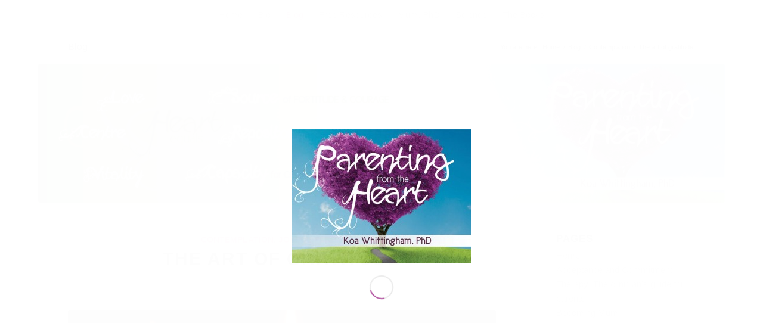

--- FILE ---
content_type: text/html; charset=UTF-8
request_url: https://www.koawhittingham.com/art-gratitude/
body_size: 19604
content:
<!DOCTYPE html>
<html lang="en-AU" class="html_boxed responsive av-preloader-active av-preloader-enabled  html_header_top html_logo_center html_bottom_nav_header html_top_nav_header html_menu_center html_slim html_header_sticky html_header_shrinking_disabled html_mobile_menu_phone html_header_searchicon_disabled html_content_align_center html_header_unstick_top_disabled html_header_stretch html_minimal_header html_elegant-blog html_av-overlay-side html_av-overlay-side-classic html_av-submenu-noclone html_entry_id_636 av-cookies-no-cookie-consent av-no-preview av-default-lightbox html_text_menu_active av-mobile-menu-switch-default">
<head>
<meta charset="UTF-8" />


<!-- mobile setting -->
<meta name="viewport" content="width=device-width, initial-scale=1">

<!-- Scripts/CSS and wp_head hook -->
<meta name='robots' content='index, follow, max-image-preview:large, max-snippet:-1, max-video-preview:-1' />

	<!-- This site is optimized with the Yoast SEO plugin v26.7 - https://yoast.com/wordpress/plugins/seo/ -->
	<title>The art of gratitude - Dr Koa Whittingham</title>
	<meta name="description" content="It is also a good time to remember all that you have to be grateful for: the people you love, the simple pleasures you enjoy, the beauty of nature…" />
	<link rel="canonical" href="https://www.koawhittingham.com/art-gratitude/" />
	<meta property="og:locale" content="en_US" />
	<meta property="og:type" content="article" />
	<meta property="og:title" content="The art of gratitude - Dr Koa Whittingham" />
	<meta property="og:description" content="It is also a good time to remember all that you have to be grateful for: the people you love, the simple pleasures you enjoy, the beauty of nature…" />
	<meta property="og:url" content="https://www.koawhittingham.com/art-gratitude/" />
	<meta property="og:site_name" content="Dr Koa Whittingham" />
	<meta property="article:publisher" content="https://www.facebook.com/koawhittingham/" />
	<meta property="article:published_time" content="2014-12-20T22:32:02+00:00" />
	<meta property="article:modified_time" content="2015-09-28T23:13:04+00:00" />
	<meta property="og:image" content="https://www.koawhittingham.com/wp-content/uploads/2014/12/advent-80125_1280.jpg" />
	<meta property="og:image:width" content="1280" />
	<meta property="og:image:height" content="960" />
	<meta property="og:image:type" content="image/jpeg" />
	<meta name="author" content="Koa" />
	<meta name="twitter:card" content="summary_large_image" />
	<meta name="twitter:creator" content="@WhittinghamKoa" />
	<meta name="twitter:site" content="@WhittinghamKoa" />
	<meta name="twitter:label1" content="Written by" />
	<meta name="twitter:data1" content="Koa" />
	<meta name="twitter:label2" content="Est. reading time" />
	<meta name="twitter:data2" content="1 minute" />
	<script type="application/ld+json" class="yoast-schema-graph">{"@context":"https://schema.org","@graph":[{"@type":"Article","@id":"https://www.koawhittingham.com/art-gratitude/#article","isPartOf":{"@id":"https://www.koawhittingham.com/art-gratitude/"},"author":{"name":"Koa","@id":"https://www.koawhittingham.com/#/schema/person/1197c6f9a6c2c94ee2e1ce3d1bd216ce"},"headline":"The art of gratitude","datePublished":"2014-12-20T22:32:02+00:00","dateModified":"2015-09-28T23:13:04+00:00","mainEntityOfPage":{"@id":"https://www.koawhittingham.com/art-gratitude/"},"wordCount":194,"commentCount":0,"publisher":{"@id":"https://www.koawhittingham.com/#organization"},"image":{"@id":"https://www.koawhittingham.com/art-gratitude/#primaryimage"},"thumbnailUrl":"https://www.koawhittingham.com/wp-content/uploads/2014/12/advent-80125_1280.jpg","keywords":["acceptance","self-care","self-compassion","spirituality"],"articleSection":["Contemplation","Joyful Parenting"],"inLanguage":"en-AU","potentialAction":[{"@type":"CommentAction","name":"Comment","target":["https://www.koawhittingham.com/art-gratitude/#respond"]}]},{"@type":"WebPage","@id":"https://www.koawhittingham.com/art-gratitude/","url":"https://www.koawhittingham.com/art-gratitude/","name":"The art of gratitude - Dr Koa Whittingham","isPartOf":{"@id":"https://www.koawhittingham.com/#website"},"primaryImageOfPage":{"@id":"https://www.koawhittingham.com/art-gratitude/#primaryimage"},"image":{"@id":"https://www.koawhittingham.com/art-gratitude/#primaryimage"},"thumbnailUrl":"https://www.koawhittingham.com/wp-content/uploads/2014/12/advent-80125_1280.jpg","datePublished":"2014-12-20T22:32:02+00:00","dateModified":"2015-09-28T23:13:04+00:00","description":"It is also a good time to remember all that you have to be grateful for: the people you love, the simple pleasures you enjoy, the beauty of nature…","breadcrumb":{"@id":"https://www.koawhittingham.com/art-gratitude/#breadcrumb"},"inLanguage":"en-AU","potentialAction":[{"@type":"ReadAction","target":["https://www.koawhittingham.com/art-gratitude/"]}]},{"@type":"ImageObject","inLanguage":"en-AU","@id":"https://www.koawhittingham.com/art-gratitude/#primaryimage","url":"https://www.koawhittingham.com/wp-content/uploads/2014/12/advent-80125_1280.jpg","contentUrl":"https://www.koawhittingham.com/wp-content/uploads/2014/12/advent-80125_1280.jpg","width":1280,"height":960},{"@type":"BreadcrumbList","@id":"https://www.koawhittingham.com/art-gratitude/#breadcrumb","itemListElement":[{"@type":"ListItem","position":1,"name":"Home","item":"https://www.koawhittingham.com/"},{"@type":"ListItem","position":2,"name":"Blog","item":"https://www.koawhittingham.com/blog/"},{"@type":"ListItem","position":3,"name":"The art of gratitude"}]},{"@type":"WebSite","@id":"https://www.koawhittingham.com/#website","url":"https://www.koawhittingham.com/","name":"Dr Koa Whittingham","description":"Psychologist, Scientist, Mother","publisher":{"@id":"https://www.koawhittingham.com/#organization"},"potentialAction":[{"@type":"SearchAction","target":{"@type":"EntryPoint","urlTemplate":"https://www.koawhittingham.com/?s={search_term_string}"},"query-input":{"@type":"PropertyValueSpecification","valueRequired":true,"valueName":"search_term_string"}}],"inLanguage":"en-AU"},{"@type":"Organization","@id":"https://www.koawhittingham.com/#organization","name":"Dr Koa Whittingham","url":"https://www.koawhittingham.com/","logo":{"@type":"ImageObject","inLanguage":"en-AU","@id":"https://www.koawhittingham.com/#/schema/logo/image/","url":"https://www.koawhittingham.com/wp-content/uploads/2014/02/shutterstock_1047119721.jpg","contentUrl":"https://www.koawhittingham.com/wp-content/uploads/2014/02/shutterstock_1047119721.jpg","width":1000,"height":757,"caption":"Dr Koa Whittingham"},"image":{"@id":"https://www.koawhittingham.com/#/schema/logo/image/"},"sameAs":["https://www.facebook.com/koawhittingham/","https://x.com/WhittinghamKoa"]},{"@type":"Person","@id":"https://www.koawhittingham.com/#/schema/person/1197c6f9a6c2c94ee2e1ce3d1bd216ce","name":"Koa","image":{"@type":"ImageObject","inLanguage":"en-AU","@id":"https://www.koawhittingham.com/#/schema/person/image/","url":"https://secure.gravatar.com/avatar/3af4252884a6510bf6f95d8e46aa7015510543a39ea78a295cba7604deb3575a?s=96&d=mm&r=g","contentUrl":"https://secure.gravatar.com/avatar/3af4252884a6510bf6f95d8e46aa7015510543a39ea78a295cba7604deb3575a?s=96&d=mm&r=g","caption":"Koa"},"url":"https://www.koawhittingham.com/author/koa/"}]}</script>
	<!-- / Yoast SEO plugin. -->


<link rel='dns-prefetch' href='//use.fontawesome.com' />
<link rel="alternate" type="application/rss+xml" title="Dr Koa Whittingham &raquo; Feed" href="https://www.koawhittingham.com/feed/" />
<link rel="alternate" type="application/rss+xml" title="Dr Koa Whittingham &raquo; Comments Feed" href="https://www.koawhittingham.com/comments/feed/" />
<link rel="alternate" type="application/rss+xml" title="Dr Koa Whittingham &raquo; The art of gratitude Comments Feed" href="https://www.koawhittingham.com/art-gratitude/feed/" />
<link rel="alternate" title="oEmbed (JSON)" type="application/json+oembed" href="https://www.koawhittingham.com/wp-json/oembed/1.0/embed?url=https%3A%2F%2Fwww.koawhittingham.com%2Fart-gratitude%2F" />
<link rel="alternate" title="oEmbed (XML)" type="text/xml+oembed" href="https://www.koawhittingham.com/wp-json/oembed/1.0/embed?url=https%3A%2F%2Fwww.koawhittingham.com%2Fart-gratitude%2F&#038;format=xml" />
<style id='wp-img-auto-sizes-contain-inline-css' type='text/css'>
img:is([sizes=auto i],[sizes^="auto," i]){contain-intrinsic-size:3000px 1500px}
/*# sourceURL=wp-img-auto-sizes-contain-inline-css */
</style>
<style id='wp-emoji-styles-inline-css' type='text/css'>

	img.wp-smiley, img.emoji {
		display: inline !important;
		border: none !important;
		box-shadow: none !important;
		height: 1em !important;
		width: 1em !important;
		margin: 0 0.07em !important;
		vertical-align: -0.1em !important;
		background: none !important;
		padding: 0 !important;
	}
/*# sourceURL=wp-emoji-styles-inline-css */
</style>
<link rel='stylesheet' id='wp-block-library-css' href='https://www.koawhittingham.com/wp-includes/css/dist/block-library/style.min.css?ver=d0654069af3669e554485ed8e2451be5' type='text/css' media='all' />
<style id='global-styles-inline-css' type='text/css'>
:root{--wp--preset--aspect-ratio--square: 1;--wp--preset--aspect-ratio--4-3: 4/3;--wp--preset--aspect-ratio--3-4: 3/4;--wp--preset--aspect-ratio--3-2: 3/2;--wp--preset--aspect-ratio--2-3: 2/3;--wp--preset--aspect-ratio--16-9: 16/9;--wp--preset--aspect-ratio--9-16: 9/16;--wp--preset--color--black: #000000;--wp--preset--color--cyan-bluish-gray: #abb8c3;--wp--preset--color--white: #ffffff;--wp--preset--color--pale-pink: #f78da7;--wp--preset--color--vivid-red: #cf2e2e;--wp--preset--color--luminous-vivid-orange: #ff6900;--wp--preset--color--luminous-vivid-amber: #fcb900;--wp--preset--color--light-green-cyan: #7bdcb5;--wp--preset--color--vivid-green-cyan: #00d084;--wp--preset--color--pale-cyan-blue: #8ed1fc;--wp--preset--color--vivid-cyan-blue: #0693e3;--wp--preset--color--vivid-purple: #9b51e0;--wp--preset--color--metallic-red: #b02b2c;--wp--preset--color--maximum-yellow-red: #edae44;--wp--preset--color--yellow-sun: #eeee22;--wp--preset--color--palm-leaf: #83a846;--wp--preset--color--aero: #7bb0e7;--wp--preset--color--old-lavender: #745f7e;--wp--preset--color--steel-teal: #5f8789;--wp--preset--color--raspberry-pink: #d65799;--wp--preset--color--medium-turquoise: #4ecac2;--wp--preset--gradient--vivid-cyan-blue-to-vivid-purple: linear-gradient(135deg,rgb(6,147,227) 0%,rgb(155,81,224) 100%);--wp--preset--gradient--light-green-cyan-to-vivid-green-cyan: linear-gradient(135deg,rgb(122,220,180) 0%,rgb(0,208,130) 100%);--wp--preset--gradient--luminous-vivid-amber-to-luminous-vivid-orange: linear-gradient(135deg,rgb(252,185,0) 0%,rgb(255,105,0) 100%);--wp--preset--gradient--luminous-vivid-orange-to-vivid-red: linear-gradient(135deg,rgb(255,105,0) 0%,rgb(207,46,46) 100%);--wp--preset--gradient--very-light-gray-to-cyan-bluish-gray: linear-gradient(135deg,rgb(238,238,238) 0%,rgb(169,184,195) 100%);--wp--preset--gradient--cool-to-warm-spectrum: linear-gradient(135deg,rgb(74,234,220) 0%,rgb(151,120,209) 20%,rgb(207,42,186) 40%,rgb(238,44,130) 60%,rgb(251,105,98) 80%,rgb(254,248,76) 100%);--wp--preset--gradient--blush-light-purple: linear-gradient(135deg,rgb(255,206,236) 0%,rgb(152,150,240) 100%);--wp--preset--gradient--blush-bordeaux: linear-gradient(135deg,rgb(254,205,165) 0%,rgb(254,45,45) 50%,rgb(107,0,62) 100%);--wp--preset--gradient--luminous-dusk: linear-gradient(135deg,rgb(255,203,112) 0%,rgb(199,81,192) 50%,rgb(65,88,208) 100%);--wp--preset--gradient--pale-ocean: linear-gradient(135deg,rgb(255,245,203) 0%,rgb(182,227,212) 50%,rgb(51,167,181) 100%);--wp--preset--gradient--electric-grass: linear-gradient(135deg,rgb(202,248,128) 0%,rgb(113,206,126) 100%);--wp--preset--gradient--midnight: linear-gradient(135deg,rgb(2,3,129) 0%,rgb(40,116,252) 100%);--wp--preset--font-size--small: 1rem;--wp--preset--font-size--medium: 1.125rem;--wp--preset--font-size--large: 1.75rem;--wp--preset--font-size--x-large: clamp(1.75rem, 3vw, 2.25rem);--wp--preset--spacing--20: 0.44rem;--wp--preset--spacing--30: 0.67rem;--wp--preset--spacing--40: 1rem;--wp--preset--spacing--50: 1.5rem;--wp--preset--spacing--60: 2.25rem;--wp--preset--spacing--70: 3.38rem;--wp--preset--spacing--80: 5.06rem;--wp--preset--shadow--natural: 6px 6px 9px rgba(0, 0, 0, 0.2);--wp--preset--shadow--deep: 12px 12px 50px rgba(0, 0, 0, 0.4);--wp--preset--shadow--sharp: 6px 6px 0px rgba(0, 0, 0, 0.2);--wp--preset--shadow--outlined: 6px 6px 0px -3px rgb(255, 255, 255), 6px 6px rgb(0, 0, 0);--wp--preset--shadow--crisp: 6px 6px 0px rgb(0, 0, 0);}:root { --wp--style--global--content-size: 800px;--wp--style--global--wide-size: 1130px; }:where(body) { margin: 0; }.wp-site-blocks > .alignleft { float: left; margin-right: 2em; }.wp-site-blocks > .alignright { float: right; margin-left: 2em; }.wp-site-blocks > .aligncenter { justify-content: center; margin-left: auto; margin-right: auto; }:where(.is-layout-flex){gap: 0.5em;}:where(.is-layout-grid){gap: 0.5em;}.is-layout-flow > .alignleft{float: left;margin-inline-start: 0;margin-inline-end: 2em;}.is-layout-flow > .alignright{float: right;margin-inline-start: 2em;margin-inline-end: 0;}.is-layout-flow > .aligncenter{margin-left: auto !important;margin-right: auto !important;}.is-layout-constrained > .alignleft{float: left;margin-inline-start: 0;margin-inline-end: 2em;}.is-layout-constrained > .alignright{float: right;margin-inline-start: 2em;margin-inline-end: 0;}.is-layout-constrained > .aligncenter{margin-left: auto !important;margin-right: auto !important;}.is-layout-constrained > :where(:not(.alignleft):not(.alignright):not(.alignfull)){max-width: var(--wp--style--global--content-size);margin-left: auto !important;margin-right: auto !important;}.is-layout-constrained > .alignwide{max-width: var(--wp--style--global--wide-size);}body .is-layout-flex{display: flex;}.is-layout-flex{flex-wrap: wrap;align-items: center;}.is-layout-flex > :is(*, div){margin: 0;}body .is-layout-grid{display: grid;}.is-layout-grid > :is(*, div){margin: 0;}body{padding-top: 0px;padding-right: 0px;padding-bottom: 0px;padding-left: 0px;}a:where(:not(.wp-element-button)){text-decoration: underline;}:root :where(.wp-element-button, .wp-block-button__link){background-color: #32373c;border-width: 0;color: #fff;font-family: inherit;font-size: inherit;font-style: inherit;font-weight: inherit;letter-spacing: inherit;line-height: inherit;padding-top: calc(0.667em + 2px);padding-right: calc(1.333em + 2px);padding-bottom: calc(0.667em + 2px);padding-left: calc(1.333em + 2px);text-decoration: none;text-transform: inherit;}.has-black-color{color: var(--wp--preset--color--black) !important;}.has-cyan-bluish-gray-color{color: var(--wp--preset--color--cyan-bluish-gray) !important;}.has-white-color{color: var(--wp--preset--color--white) !important;}.has-pale-pink-color{color: var(--wp--preset--color--pale-pink) !important;}.has-vivid-red-color{color: var(--wp--preset--color--vivid-red) !important;}.has-luminous-vivid-orange-color{color: var(--wp--preset--color--luminous-vivid-orange) !important;}.has-luminous-vivid-amber-color{color: var(--wp--preset--color--luminous-vivid-amber) !important;}.has-light-green-cyan-color{color: var(--wp--preset--color--light-green-cyan) !important;}.has-vivid-green-cyan-color{color: var(--wp--preset--color--vivid-green-cyan) !important;}.has-pale-cyan-blue-color{color: var(--wp--preset--color--pale-cyan-blue) !important;}.has-vivid-cyan-blue-color{color: var(--wp--preset--color--vivid-cyan-blue) !important;}.has-vivid-purple-color{color: var(--wp--preset--color--vivid-purple) !important;}.has-metallic-red-color{color: var(--wp--preset--color--metallic-red) !important;}.has-maximum-yellow-red-color{color: var(--wp--preset--color--maximum-yellow-red) !important;}.has-yellow-sun-color{color: var(--wp--preset--color--yellow-sun) !important;}.has-palm-leaf-color{color: var(--wp--preset--color--palm-leaf) !important;}.has-aero-color{color: var(--wp--preset--color--aero) !important;}.has-old-lavender-color{color: var(--wp--preset--color--old-lavender) !important;}.has-steel-teal-color{color: var(--wp--preset--color--steel-teal) !important;}.has-raspberry-pink-color{color: var(--wp--preset--color--raspberry-pink) !important;}.has-medium-turquoise-color{color: var(--wp--preset--color--medium-turquoise) !important;}.has-black-background-color{background-color: var(--wp--preset--color--black) !important;}.has-cyan-bluish-gray-background-color{background-color: var(--wp--preset--color--cyan-bluish-gray) !important;}.has-white-background-color{background-color: var(--wp--preset--color--white) !important;}.has-pale-pink-background-color{background-color: var(--wp--preset--color--pale-pink) !important;}.has-vivid-red-background-color{background-color: var(--wp--preset--color--vivid-red) !important;}.has-luminous-vivid-orange-background-color{background-color: var(--wp--preset--color--luminous-vivid-orange) !important;}.has-luminous-vivid-amber-background-color{background-color: var(--wp--preset--color--luminous-vivid-amber) !important;}.has-light-green-cyan-background-color{background-color: var(--wp--preset--color--light-green-cyan) !important;}.has-vivid-green-cyan-background-color{background-color: var(--wp--preset--color--vivid-green-cyan) !important;}.has-pale-cyan-blue-background-color{background-color: var(--wp--preset--color--pale-cyan-blue) !important;}.has-vivid-cyan-blue-background-color{background-color: var(--wp--preset--color--vivid-cyan-blue) !important;}.has-vivid-purple-background-color{background-color: var(--wp--preset--color--vivid-purple) !important;}.has-metallic-red-background-color{background-color: var(--wp--preset--color--metallic-red) !important;}.has-maximum-yellow-red-background-color{background-color: var(--wp--preset--color--maximum-yellow-red) !important;}.has-yellow-sun-background-color{background-color: var(--wp--preset--color--yellow-sun) !important;}.has-palm-leaf-background-color{background-color: var(--wp--preset--color--palm-leaf) !important;}.has-aero-background-color{background-color: var(--wp--preset--color--aero) !important;}.has-old-lavender-background-color{background-color: var(--wp--preset--color--old-lavender) !important;}.has-steel-teal-background-color{background-color: var(--wp--preset--color--steel-teal) !important;}.has-raspberry-pink-background-color{background-color: var(--wp--preset--color--raspberry-pink) !important;}.has-medium-turquoise-background-color{background-color: var(--wp--preset--color--medium-turquoise) !important;}.has-black-border-color{border-color: var(--wp--preset--color--black) !important;}.has-cyan-bluish-gray-border-color{border-color: var(--wp--preset--color--cyan-bluish-gray) !important;}.has-white-border-color{border-color: var(--wp--preset--color--white) !important;}.has-pale-pink-border-color{border-color: var(--wp--preset--color--pale-pink) !important;}.has-vivid-red-border-color{border-color: var(--wp--preset--color--vivid-red) !important;}.has-luminous-vivid-orange-border-color{border-color: var(--wp--preset--color--luminous-vivid-orange) !important;}.has-luminous-vivid-amber-border-color{border-color: var(--wp--preset--color--luminous-vivid-amber) !important;}.has-light-green-cyan-border-color{border-color: var(--wp--preset--color--light-green-cyan) !important;}.has-vivid-green-cyan-border-color{border-color: var(--wp--preset--color--vivid-green-cyan) !important;}.has-pale-cyan-blue-border-color{border-color: var(--wp--preset--color--pale-cyan-blue) !important;}.has-vivid-cyan-blue-border-color{border-color: var(--wp--preset--color--vivid-cyan-blue) !important;}.has-vivid-purple-border-color{border-color: var(--wp--preset--color--vivid-purple) !important;}.has-metallic-red-border-color{border-color: var(--wp--preset--color--metallic-red) !important;}.has-maximum-yellow-red-border-color{border-color: var(--wp--preset--color--maximum-yellow-red) !important;}.has-yellow-sun-border-color{border-color: var(--wp--preset--color--yellow-sun) !important;}.has-palm-leaf-border-color{border-color: var(--wp--preset--color--palm-leaf) !important;}.has-aero-border-color{border-color: var(--wp--preset--color--aero) !important;}.has-old-lavender-border-color{border-color: var(--wp--preset--color--old-lavender) !important;}.has-steel-teal-border-color{border-color: var(--wp--preset--color--steel-teal) !important;}.has-raspberry-pink-border-color{border-color: var(--wp--preset--color--raspberry-pink) !important;}.has-medium-turquoise-border-color{border-color: var(--wp--preset--color--medium-turquoise) !important;}.has-vivid-cyan-blue-to-vivid-purple-gradient-background{background: var(--wp--preset--gradient--vivid-cyan-blue-to-vivid-purple) !important;}.has-light-green-cyan-to-vivid-green-cyan-gradient-background{background: var(--wp--preset--gradient--light-green-cyan-to-vivid-green-cyan) !important;}.has-luminous-vivid-amber-to-luminous-vivid-orange-gradient-background{background: var(--wp--preset--gradient--luminous-vivid-amber-to-luminous-vivid-orange) !important;}.has-luminous-vivid-orange-to-vivid-red-gradient-background{background: var(--wp--preset--gradient--luminous-vivid-orange-to-vivid-red) !important;}.has-very-light-gray-to-cyan-bluish-gray-gradient-background{background: var(--wp--preset--gradient--very-light-gray-to-cyan-bluish-gray) !important;}.has-cool-to-warm-spectrum-gradient-background{background: var(--wp--preset--gradient--cool-to-warm-spectrum) !important;}.has-blush-light-purple-gradient-background{background: var(--wp--preset--gradient--blush-light-purple) !important;}.has-blush-bordeaux-gradient-background{background: var(--wp--preset--gradient--blush-bordeaux) !important;}.has-luminous-dusk-gradient-background{background: var(--wp--preset--gradient--luminous-dusk) !important;}.has-pale-ocean-gradient-background{background: var(--wp--preset--gradient--pale-ocean) !important;}.has-electric-grass-gradient-background{background: var(--wp--preset--gradient--electric-grass) !important;}.has-midnight-gradient-background{background: var(--wp--preset--gradient--midnight) !important;}.has-small-font-size{font-size: var(--wp--preset--font-size--small) !important;}.has-medium-font-size{font-size: var(--wp--preset--font-size--medium) !important;}.has-large-font-size{font-size: var(--wp--preset--font-size--large) !important;}.has-x-large-font-size{font-size: var(--wp--preset--font-size--x-large) !important;}
/*# sourceURL=global-styles-inline-css */
</style>

<style id='font-awesome-svg-styles-default-inline-css' type='text/css'>
.svg-inline--fa {
  display: inline-block;
  height: 1em;
  overflow: visible;
  vertical-align: -.125em;
}
/*# sourceURL=font-awesome-svg-styles-default-inline-css */
</style>
<link rel='stylesheet' id='font-awesome-svg-styles-css' href='https://www.koawhittingham.com/wp-content/uploads/font-awesome/v5.12.1/css/svg-with-js.css' type='text/css' media='all' />
<style id='font-awesome-svg-styles-inline-css' type='text/css'>
   .wp-block-font-awesome-icon svg::before,
   .wp-rich-text-font-awesome-icon svg::before {content: unset;}
/*# sourceURL=font-awesome-svg-styles-inline-css */
</style>
<link rel='stylesheet' id='contact-form-7-css' href='https://www.koawhittingham.com/wp-content/plugins/contact-form-7/includes/css/styles.css?ver=6.1.4' type='text/css' media='all' />
<link rel='stylesheet' id='mc4wp-form-basic-css' href='https://www.koawhittingham.com/wp-content/plugins/mailchimp-for-wp/assets/css/form-basic.css?ver=4.10.9' type='text/css' media='all' />
<link rel='stylesheet' id='font-awesome-official-css' href='https://use.fontawesome.com/releases/v5.12.1/css/all.css' type='text/css' media='all' integrity="sha384-v8BU367qNbs/aIZIxuivaU55N5GPF89WBerHoGA4QTcbUjYiLQtKdrfXnqAcXyTv" crossorigin="anonymous" />
<link rel='stylesheet' id='avia-merged-styles-css' href='https://www.koawhittingham.com/wp-content/uploads/dynamic_avia/avia-merged-styles-e756a4e42dc2f618a240fe5caa1f6188---6967fedda3319.css' type='text/css' media='all' />
<link rel='stylesheet' id='font-awesome-official-v4shim-css' href='https://use.fontawesome.com/releases/v5.12.1/css/v4-shims.css' type='text/css' media='all' integrity="sha384-C8a18+Gvny8XkjAdfto/vjAUdpGuPtl1Ix/K2BgKhFaVO6w4onVVHiEaN9h9XsvX" crossorigin="anonymous" />
<style id='font-awesome-official-v4shim-inline-css' type='text/css'>
@font-face {
font-family: "FontAwesome";
font-display: block;
src: url("https://use.fontawesome.com/releases/v5.12.1/webfonts/fa-brands-400.eot"),
		url("https://use.fontawesome.com/releases/v5.12.1/webfonts/fa-brands-400.eot?#iefix") format("embedded-opentype"),
		url("https://use.fontawesome.com/releases/v5.12.1/webfonts/fa-brands-400.woff2") format("woff2"),
		url("https://use.fontawesome.com/releases/v5.12.1/webfonts/fa-brands-400.woff") format("woff"),
		url("https://use.fontawesome.com/releases/v5.12.1/webfonts/fa-brands-400.ttf") format("truetype"),
		url("https://use.fontawesome.com/releases/v5.12.1/webfonts/fa-brands-400.svg#fontawesome") format("svg");
}

@font-face {
font-family: "FontAwesome";
font-display: block;
src: url("https://use.fontawesome.com/releases/v5.12.1/webfonts/fa-solid-900.eot"),
		url("https://use.fontawesome.com/releases/v5.12.1/webfonts/fa-solid-900.eot?#iefix") format("embedded-opentype"),
		url("https://use.fontawesome.com/releases/v5.12.1/webfonts/fa-solid-900.woff2") format("woff2"),
		url("https://use.fontawesome.com/releases/v5.12.1/webfonts/fa-solid-900.woff") format("woff"),
		url("https://use.fontawesome.com/releases/v5.12.1/webfonts/fa-solid-900.ttf") format("truetype"),
		url("https://use.fontawesome.com/releases/v5.12.1/webfonts/fa-solid-900.svg#fontawesome") format("svg");
}

@font-face {
font-family: "FontAwesome";
font-display: block;
src: url("https://use.fontawesome.com/releases/v5.12.1/webfonts/fa-regular-400.eot"),
		url("https://use.fontawesome.com/releases/v5.12.1/webfonts/fa-regular-400.eot?#iefix") format("embedded-opentype"),
		url("https://use.fontawesome.com/releases/v5.12.1/webfonts/fa-regular-400.woff2") format("woff2"),
		url("https://use.fontawesome.com/releases/v5.12.1/webfonts/fa-regular-400.woff") format("woff"),
		url("https://use.fontawesome.com/releases/v5.12.1/webfonts/fa-regular-400.ttf") format("truetype"),
		url("https://use.fontawesome.com/releases/v5.12.1/webfonts/fa-regular-400.svg#fontawesome") format("svg");
unicode-range: U+F004-F005,U+F007,U+F017,U+F022,U+F024,U+F02E,U+F03E,U+F044,U+F057-F059,U+F06E,U+F070,U+F075,U+F07B-F07C,U+F080,U+F086,U+F089,U+F094,U+F09D,U+F0A0,U+F0A4-F0A7,U+F0C5,U+F0C7-F0C8,U+F0E0,U+F0EB,U+F0F3,U+F0F8,U+F0FE,U+F111,U+F118-F11A,U+F11C,U+F133,U+F144,U+F146,U+F14A,U+F14D-F14E,U+F150-F152,U+F15B-F15C,U+F164-F165,U+F185-F186,U+F191-F192,U+F1AD,U+F1C1-F1C9,U+F1CD,U+F1D8,U+F1E3,U+F1EA,U+F1F6,U+F1F9,U+F20A,U+F247-F249,U+F24D,U+F254-F25B,U+F25D,U+F267,U+F271-F274,U+F279,U+F28B,U+F28D,U+F2B5-F2B6,U+F2B9,U+F2BB,U+F2BD,U+F2C1-F2C2,U+F2D0,U+F2D2,U+F2DC,U+F2ED,U+F328,U+F358-F35B,U+F3A5,U+F3D1,U+F410,U+F4AD;
}
/*# sourceURL=font-awesome-official-v4shim-inline-css */
</style>
<script type="text/javascript" src="https://www.koawhittingham.com/wp-includes/js/jquery/jquery.min.js?ver=3.7.1" id="jquery-core-js"></script>
<script type="text/javascript" src="https://www.koawhittingham.com/wp-includes/js/jquery/jquery-migrate.min.js?ver=3.4.1" id="jquery-migrate-js"></script>
<script type="text/javascript" src="https://www.koawhittingham.com/wp-content/uploads/dynamic_avia/avia-head-scripts-df7886ac2fb9574a410d05285be45af0---6967feddb1c62.js" id="avia-head-scripts-js"></script>
<link rel="https://api.w.org/" href="https://www.koawhittingham.com/wp-json/" /><link rel="alternate" title="JSON" type="application/json" href="https://www.koawhittingham.com/wp-json/wp/v2/posts/636" />
<link rel="icon" href="https://www.koawhittingham.com/wp-content/uploads/2014/02/shutterstock_1047119721-300x227.jpg" type="image/x-icon">
<!--[if lt IE 9]><script src="https://www.koawhittingham.com/wp-content/themes/enfold/js/html5shiv.js"></script><![endif]--><link rel="profile" href="https://gmpg.org/xfn/11" />
<link rel="alternate" type="application/rss+xml" title="Dr Koa Whittingham RSS2 Feed" href="https://www.koawhittingham.com/feed/" />
<link rel="pingback" href="https://www.koawhittingham.com/xmlrpc.php" />
<style>.mc4wp-checkbox-wp-comment-form{clear:both;width:auto;display:block;position:static}.mc4wp-checkbox-wp-comment-form input{float:none;vertical-align:middle;-webkit-appearance:checkbox;width:auto;max-width:21px;margin:0 6px 0 0;padding:0;position:static;display:inline-block!important}.mc4wp-checkbox-wp-comment-form label{float:none;cursor:pointer;width:auto;margin:0 0 16px;display:block;position:static}</style><style>.mc4wp-checkbox-wp-registration-form{clear:both;width:auto;display:block;position:static}.mc4wp-checkbox-wp-registration-form input{float:none;vertical-align:middle;-webkit-appearance:checkbox;width:auto;max-width:21px;margin:0 6px 0 0;padding:0;position:static;display:inline-block!important}.mc4wp-checkbox-wp-registration-form label{float:none;cursor:pointer;width:auto;margin:0 0 16px;display:block;position:static}</style>
<!-- To speed up the rendering and to display the site as fast as possible to the user we include some styles and scripts for above the fold content inline -->
<script type="text/javascript">'use strict';var avia_is_mobile=!1;if(/Android|webOS|iPhone|iPad|iPod|BlackBerry|IEMobile|Opera Mini/i.test(navigator.userAgent)&&'ontouchstart' in document.documentElement){avia_is_mobile=!0;document.documentElement.className+=' avia_mobile '}
else{document.documentElement.className+=' avia_desktop '};document.documentElement.className+=' js_active ';(function(){var e=['-webkit-','-moz-','-ms-',''],n='',o=!1,a=!1;for(var t in e){if(e[t]+'transform' in document.documentElement.style){o=!0;n=e[t]+'transform'};if(e[t]+'perspective' in document.documentElement.style){a=!0}};if(o){document.documentElement.className+=' avia_transform '};if(a){document.documentElement.className+=' avia_transform3d '};if(typeof document.getElementsByClassName=='function'&&typeof document.documentElement.getBoundingClientRect=='function'&&avia_is_mobile==!1){if(n&&window.innerHeight>0){setTimeout(function(){var e=0,o={},a=0,t=document.getElementsByClassName('av-parallax'),i=window.pageYOffset||document.documentElement.scrollTop;for(e=0;e<t.length;e++){t[e].style.top='0px';o=t[e].getBoundingClientRect();a=Math.ceil((window.innerHeight+i-o.top)*0.3);t[e].style[n]='translate(0px, '+a+'px)';t[e].style.top='auto';t[e].className+=' enabled-parallax '}},50)}}})();</script><style type="text/css">
		@font-face {font-family: 'entypo-fontello-enfold'; font-weight: normal; font-style: normal; font-display: auto;
		src: url('https://www.koawhittingham.com/wp-content/themes/enfold/config-templatebuilder/avia-template-builder/assets/fonts/entypo-fontello-enfold/entypo-fontello-enfold.woff2') format('woff2'),
		url('https://www.koawhittingham.com/wp-content/themes/enfold/config-templatebuilder/avia-template-builder/assets/fonts/entypo-fontello-enfold/entypo-fontello-enfold.woff') format('woff'),
		url('https://www.koawhittingham.com/wp-content/themes/enfold/config-templatebuilder/avia-template-builder/assets/fonts/entypo-fontello-enfold/entypo-fontello-enfold.ttf') format('truetype'),
		url('https://www.koawhittingham.com/wp-content/themes/enfold/config-templatebuilder/avia-template-builder/assets/fonts/entypo-fontello-enfold/entypo-fontello-enfold.svg#entypo-fontello-enfold') format('svg'),
		url('https://www.koawhittingham.com/wp-content/themes/enfold/config-templatebuilder/avia-template-builder/assets/fonts/entypo-fontello-enfold/entypo-fontello-enfold.eot'),
		url('https://www.koawhittingham.com/wp-content/themes/enfold/config-templatebuilder/avia-template-builder/assets/fonts/entypo-fontello-enfold/entypo-fontello-enfold.eot?#iefix') format('embedded-opentype');
		}

		#top .avia-font-entypo-fontello-enfold, body .avia-font-entypo-fontello-enfold, html body [data-av_iconfont='entypo-fontello-enfold']:before{ font-family: 'entypo-fontello-enfold'; }
		
		@font-face {font-family: 'entypo-fontello'; font-weight: normal; font-style: normal; font-display: auto;
		src: url('https://www.koawhittingham.com/wp-content/themes/enfold/config-templatebuilder/avia-template-builder/assets/fonts/entypo-fontello/entypo-fontello.woff2') format('woff2'),
		url('https://www.koawhittingham.com/wp-content/themes/enfold/config-templatebuilder/avia-template-builder/assets/fonts/entypo-fontello/entypo-fontello.woff') format('woff'),
		url('https://www.koawhittingham.com/wp-content/themes/enfold/config-templatebuilder/avia-template-builder/assets/fonts/entypo-fontello/entypo-fontello.ttf') format('truetype'),
		url('https://www.koawhittingham.com/wp-content/themes/enfold/config-templatebuilder/avia-template-builder/assets/fonts/entypo-fontello/entypo-fontello.svg#entypo-fontello') format('svg'),
		url('https://www.koawhittingham.com/wp-content/themes/enfold/config-templatebuilder/avia-template-builder/assets/fonts/entypo-fontello/entypo-fontello.eot'),
		url('https://www.koawhittingham.com/wp-content/themes/enfold/config-templatebuilder/avia-template-builder/assets/fonts/entypo-fontello/entypo-fontello.eot?#iefix') format('embedded-opentype');
		}

		#top .avia-font-entypo-fontello, body .avia-font-entypo-fontello, html body [data-av_iconfont='entypo-fontello']:before{ font-family: 'entypo-fontello'; }
		</style>

<!--
Debugging Info for Theme support: 

Theme: Enfold
Version: 7.1.3
Installed: enfold
AviaFramework Version: 5.6
AviaBuilder Version: 6.0
aviaElementManager Version: 1.0.1
- - - - - - - - - - -
ChildTheme: Enfold Child
ChildTheme Version: 1.0
ChildTheme Installed: enfold

- - - - - - - - - - -
ML:1024-PU:140-PLA:20
WP:6.9
Compress: CSS:all theme files - JS:all theme files
Updates: enabled - token has changed and not verified
PLAu:17
-->
</head>

<body data-rsssl=1 id="top" class="wp-singular post-template-default single single-post postid-636 single-format-standard wp-theme-enfold wp-child-theme-enfold-child boxed rtl_columns av-curtain-numeric helvetica neue-websave helvetica_neue  post-type-post category-contemplation category-joyful-parenting post_tag-acceptance post_tag-self-care post_tag-self-compassion post_tag-spirituality avia-responsive-images-support av-recaptcha-enabled av-google-badge-hide" itemscope="itemscope" itemtype="https://schema.org/WebPage" >

	<div class='av-siteloader-wrap av-transition-enabled av-transition-with-logo'><div class="av-siteloader-inner"><div class="av-siteloader-cell"><img class='av-preloading-logo' src='https://www.koawhittingham.com/wp-content/uploads/2020/11/The-Blog-300x225.jpg' alt='Loading' title='Loading' /><div class="av-siteloader"><div class="av-siteloader-extra"></div></div></div></div></div>
	<div id='wrap_all'>

	
<header id='header' class='all_colors header_color light_bg_color  av_header_top av_logo_center av_bottom_nav_header av_top_nav_header av_menu_center av_slim av_header_sticky av_header_shrinking_disabled av_header_stretch av_mobile_menu_phone av_header_searchicon_disabled av_header_unstick_top_disabled av_minimal_header av_header_border_disabled'  data-av_shrink_factor='50' role="banner" itemscope="itemscope" itemtype="https://schema.org/WPHeader" >

		<div  id='header_main' class='container_wrap container_wrap_logo'>

        <div id='header_main_alternate' class='container_wrap'><div class='container'><nav class='main_menu' data-selectname='Select a page'  role="navigation" itemscope="itemscope" itemtype="https://schema.org/SiteNavigationElement" ><div class="avia-menu av-main-nav-wrap"><ul role="menu" class="menu av-main-nav" id="avia-menu"><li role="menuitem" id="menu-item-1655" class="menu-item menu-item-type-post_type menu-item-object-page menu-item-home menu-item-top-level menu-item-top-level-1"><a href="https://www.koawhittingham.com/" itemprop="url" tabindex="0"><span class="avia-bullet"></span><span class="avia-menu-text">Home</span><span class="avia-menu-fx"><span class="avia-arrow-wrap"><span class="avia-arrow"></span></span></span></a></li>
<li role="menuitem" id="menu-item-722" class="menu-item menu-item-type-post_type menu-item-object-page menu-item-top-level menu-item-top-level-2"><a href="https://www.koawhittingham.com/bio/" itemprop="url" tabindex="0"><span class="avia-bullet"></span><span class="avia-menu-text">Bio</span><span class="avia-menu-fx"><span class="avia-arrow-wrap"><span class="avia-arrow"></span></span></span></a></li>
<li role="menuitem" id="menu-item-1422" class="menu-item menu-item-type-post_type menu-item-object-page current_page_parent menu-item-mega-parent  menu-item-top-level menu-item-top-level-3 current-menu-item"><a href="https://www.koawhittingham.com/blog/" itemprop="url" tabindex="0"><span class="avia-bullet"></span><span class="avia-menu-text">Blog</span><span class="avia-menu-fx"><span class="avia-arrow-wrap"><span class="avia-arrow"></span></span></span></a></li>
<li role="menuitem" id="menu-item-1609" class="menu-item menu-item-type-custom menu-item-object-custom menu-item-has-children menu-item-top-level menu-item-top-level-4"><a itemprop="url" tabindex="0"><span class="avia-bullet"></span><span class="avia-menu-text">Free Resources</span><span class="avia-menu-fx"><span class="avia-arrow-wrap"><span class="avia-arrow"></span></span></span></a>


<ul class="sub-menu">
	<li role="menuitem" id="menu-item-1502" class="menu-item menu-item-type-post_type menu-item-object-page"><a href="https://www.koawhittingham.com/resources/free-resources-for-parents/" itemprop="url" tabindex="0"><span class="avia-bullet"></span><span class="avia-menu-text">Free Resources for Parents</span></a></li>
	<li role="menuitem" id="menu-item-1503" class="menu-item menu-item-type-post_type menu-item-object-page"><a href="https://www.koawhittingham.com/resources/free-resources-for-professionals/" itemprop="url" tabindex="0"><span class="avia-bullet"></span><span class="avia-menu-text">Free Resources for Professionals</span></a></li>
</ul>
</li>
<li role="menuitem" id="menu-item-1648" class="menu-item menu-item-type-custom menu-item-object-custom menu-item-top-level menu-item-top-level-5"><a target="_blank" href="https://www.mumphd.com" itemprop="url" tabindex="0"><span class="avia-bullet"></span><span class="avia-menu-text">Mum, PhD</span><span class="avia-menu-fx"><span class="avia-arrow-wrap"><span class="avia-arrow"></span></span></span></a></li>
<li role="menuitem" id="menu-item-731" class="menu-item menu-item-type-post_type menu-item-object-page menu-item-top-level menu-item-top-level-6"><a href="https://www.koawhittingham.com/science/" itemprop="url" tabindex="0"><span class="avia-bullet"></span><span class="avia-menu-text">Science</span><span class="avia-menu-fx"><span class="avia-arrow-wrap"><span class="avia-arrow"></span></span></span></a></li>
<li role="menuitem" id="menu-item-1644" class="menu-item menu-item-type-custom menu-item-object-custom menu-item-has-children menu-item-top-level menu-item-top-level-7"><a itemprop="url" tabindex="0"><span class="avia-bullet"></span><span class="avia-menu-text">The Books</span><span class="avia-menu-fx"><span class="avia-arrow-wrap"><span class="avia-arrow"></span></span></span></a>


<ul class="sub-menu">
	<li role="menuitem" id="menu-item-1812" class="menu-item menu-item-type-post_type menu-item-object-page"><a href="https://www.koawhittingham.com/acceptance-and-commitment-therapy-the-clinicians-guide-for-parents/" itemprop="url" tabindex="0"><span class="avia-bullet"></span><span class="avia-menu-text">Acceptance and Commitment Therapy: The clinician’s guide for parents</span></a></li>
	<li role="menuitem" id="menu-item-729" class="menu-item menu-item-type-post_type menu-item-object-page"><a href="https://www.koawhittingham.com/becoming-mum/" itemprop="url" tabindex="0"><span class="avia-bullet"></span><span class="avia-menu-text">Becoming Mum</span></a></li>
</ul>
</li>
<li class="av-burger-menu-main menu-item-avia-special " role="menuitem">
	        			<a href="#" aria-label="Menu" aria-hidden="false">
							<span class="av-hamburger av-hamburger--spin av-js-hamburger">
								<span class="av-hamburger-box">
						          <span class="av-hamburger-inner"></span>
						          <strong>Menu</strong>
								</span>
							</span>
							<span class="avia_hidden_link_text">Menu</span>
						</a>
	        		   </li></ul></div></nav></div> </div> 
		<!-- end container_wrap-->
		</div>
<div class="header_bg"></div>
<!-- end header -->
</header>

	<div id='main' class='all_colors' data-scroll-offset='88'>

	<div class='av-section-bottom-logo header_color'><div class='container av-logo-container'><div class='inner-container'><span class='logo bg-logo'><a href='https://www.koawhittingham.com/' aria-label='Logo for Dr Koa Whittingham' title='Logo for Dr Koa Whittingham'><img src='https://www.koawhittingham.com/wp-content/themes/enfold/images/layout/logo.png' height="100" width="300" alt='Dr Koa Whittingham' title="Logo for Dr Koa Whittingham" /></a></span></div></div></div><div class='stretch_full container_wrap alternate_color light_bg_color title_container'><div class='container'><strong class='main-title entry-title '><a href='https://www.koawhittingham.com/blog/' rel='bookmark' title='Permanent Link: Blog'  itemprop="headline" >Blog</a></strong><div class="breadcrumb breadcrumbs avia-breadcrumbs"><div class="breadcrumb-trail" ><span class="trail-before"><span class="breadcrumb-title">You are here:</span></span> <span  itemscope="itemscope" itemtype="https://schema.org/BreadcrumbList" ><span  itemscope="itemscope" itemtype="https://schema.org/ListItem" itemprop="itemListElement" ><a itemprop="url" href="https://www.koawhittingham.com" title="Dr Koa Whittingham" rel="home" class="trail-begin"><span itemprop="name">Home</span></a><span itemprop="position" class="hidden">1</span></span></span> <span class="sep">/</span> <span  itemscope="itemscope" itemtype="https://schema.org/BreadcrumbList" ><span  itemscope="itemscope" itemtype="https://schema.org/ListItem" itemprop="itemListElement" ><a itemprop="url" href="https://www.koawhittingham.com/blog/" title="Blog"><span itemprop="name">Blog</span></a><span itemprop="position" class="hidden">2</span></span></span> <span class="sep">/</span> <span  itemscope="itemscope" itemtype="https://schema.org/BreadcrumbList" ><span  itemscope="itemscope" itemtype="https://schema.org/ListItem" itemprop="itemListElement" ><a itemprop="url" href="https://www.koawhittingham.com/category/contemplation/"><span itemprop="name">Contemplation</span></a><span itemprop="position" class="hidden">3</span></span></span> <span class="sep">/</span> <span class="trail-end">The art of gratitude</span></div></div></div></div><div id="fw-cs" class="avia-section main_color avia-section-no-padding avia-no-border-styling  avia-bg-style-scroll  avia-builder-el-0  avia-builder-el-no-sibling   container_wrap fullsize" style=" "><div class="container"><main role="main" itemprop="mainContentOfPage" class="template-page content  av-content-full alpha units"><div class="post-entry post-entry-type-page post-entry-1284"><div class="entry-content-wrapper clearfix">
<div class="avia-image-container  av-styling-    avia-builder-el-1  avia-builder-el-no-sibling  avia-align-center " itemprop="image" itemscope="itemscope" itemtype="https://schema.org/ImageObject"><div class="avia-image-container-inner"><div class="avia-image-overlay-wrap"><img class="wp-image-1632 avia-img-lazy-loading-not-1632 avia_image" src="https://www.koawhittingham.com/wp-content/uploads/2020/11/Parenting-from-the-Heart-banner.png" alt="" title="Parenting-from-the-Heart-banner" itemprop="thumbnailUrl" srcset="https://www.koawhittingham.com/wp-content/uploads/2020/11/Parenting-from-the-Heart-banner.png 1307w, https://www.koawhittingham.com/wp-content/uploads/2020/11/Parenting-from-the-Heart-banner-300x61.png 300w, https://www.koawhittingham.com/wp-content/uploads/2020/11/Parenting-from-the-Heart-banner-1030x208.png 1030w, https://www.koawhittingham.com/wp-content/uploads/2020/11/Parenting-from-the-Heart-banner-768x155.png 768w, https://www.koawhittingham.com/wp-content/uploads/2020/11/Parenting-from-the-Heart-banner-705x142.png 705w" sizes="(max-width: 1307px) 100vw, 1307px" width="1307" height="264"></div></div></div>
 
</div></div></main><!-- close content main element --> <!-- section close by builder template -->		</div><!--end builder template--></div>
		<div class='container_wrap container_wrap_first main_color sidebar_right'>

			<div class='container template-blog template-single-blog '>

				<main class='content units av-content-small alpha  av-blog-meta-html-info-disabled av-main-single'  role="main" itemscope="itemscope" itemtype="https://schema.org/Blog" >

					<article class="post-entry post-entry-type-standard post-entry-636 post-loop-1 post-parity-odd post-entry-last single-big with-slider post-636 post type-post status-publish format-standard has-post-thumbnail hentry category-contemplation category-joyful-parenting tag-acceptance tag-self-care tag-self-compassion tag-spirituality"  itemscope="itemscope" itemtype="https://schema.org/BlogPosting" itemprop="blogPost" ><div class="blog-meta"></div><div class='entry-content-wrapper clearfix standard-content'><header class="entry-content-header" aria-label="Post: The art of gratitude"><div class="av-heading-wrapper"><span class="blog-categories minor-meta"><a href="https://www.koawhittingham.com/category/contemplation/" rel="tag">Contemplation</a>, <a href="https://www.koawhittingham.com/category/joyful-parenting/" rel="tag">Joyful Parenting</a></span><h1 class='post-title entry-title '  itemprop="headline" >The art of gratitude<span class="post-format-icon minor-meta"></span></h1></div></header><span class="av-vertical-delimiter"></span><div class="big-preview single-big"  itemprop="image" itemscope="itemscope" itemtype="https://schema.org/ImageObject" ><a href="https://www.koawhittingham.com/wp-content/uploads/2014/12/advent-80125_1280-1030x773.jpg" data-srcset="https://www.koawhittingham.com/wp-content/uploads/2014/12/advent-80125_1280-1030x773.jpg 1030w, https://www.koawhittingham.com/wp-content/uploads/2014/12/advent-80125_1280-300x225.jpg 300w, https://www.koawhittingham.com/wp-content/uploads/2014/12/advent-80125_1280-768x576.jpg 768w, https://www.koawhittingham.com/wp-content/uploads/2014/12/advent-80125_1280-705x529.jpg 705w, https://www.koawhittingham.com/wp-content/uploads/2014/12/advent-80125_1280-150x113.jpg 150w, https://www.koawhittingham.com/wp-content/uploads/2014/12/advent-80125_1280.jpg 1280w" data-sizes="(max-width: 1030px) 100vw, 1030px"  title="advent-80125_1280" ><img loading="lazy" width="845" height="321" src="https://www.koawhittingham.com/wp-content/uploads/2014/12/advent-80125_1280-845x321.jpg" class="wp-image-913 avia-img-lazy-loading-913 attachment-entry_with_sidebar size-entry_with_sidebar wp-post-image" alt="" decoding="async" /></a></div><div class="entry-content"  itemprop="text" ><p>I love this time of year.  It can be busy and crazy… overwhelming even.  But there’s also something magical in the air.  A new year is about to begin.  Can you feel it beckon?  In amongst all the celebrations, it is a good time to pause and reflect:</p>
<p>Are you where you thought you’d be this time last year?</p>
<p>How has life surprised you?</p>
<p>What have you learnt?</p>
<p>It is a good time for letting things go.  Letting go doesn’t mean you have to like what’s happened.  It doesn’t mean you have to feel any particular way about your life.  It just means accepting that life is what it is and your feelings are your feelings. </p>
<p>It is also a good time to remember all that you have to be grateful for: the people you love, the simple pleasures you enjoy, the beauty of nature…  Pause and really think about all of it.  We got to live another year, didn’t we?  Another year of ups and downs, of joys and sorrows… what a gift…</p>
<p><strong><span style="text-decoration: underline;">Apply it to your life</span></strong>:  What are you grateful for?</p>
</div><span class="post-meta-infos"><time class="date-container minor-meta updated"  itemprop="datePublished" datetime="2014-12-21T08:32:02+10:00" >21 December 2014</time><span class="text-sep">/</span><span class="comment-container minor-meta"><a href="https://www.koawhittingham.com/art-gratitude/#respond" class="comments-link" >0 Comments</a></span><span class="text-sep">/</span><span class="blog-author minor-meta">by <span class="entry-author-link"  itemprop="author" ><span class="author"><span class="fn"><a href="https://www.koawhittingham.com/author/koa/" title="Posts by Koa" rel="author">Koa</a></span></span></span></span></span><footer class="entry-footer"><span class="blog-tags minor-meta"><strong>Tags:</strong><span> <a href="https://www.koawhittingham.com/tag/acceptance/" rel="tag">acceptance</a>, <a href="https://www.koawhittingham.com/tag/self-care/" rel="tag">self-care</a>, <a href="https://www.koawhittingham.com/tag/self-compassion/" rel="tag">self-compassion</a>, <a href="https://www.koawhittingham.com/tag/spirituality/" rel="tag">spirituality</a></span></span><div class='av-social-sharing-box av-social-sharing-box-default av-social-sharing-box-fullwidth'><div class="av-share-box"><h5 class='av-share-link-description av-no-toc '>Share this Post</h5><ul class="av-share-box-list noLightbox"><li class='av-share-link av-social-link-facebook avia_social_iconfont' ><a target="_blank" aria-label="Share on Facebook" href='https://www.facebook.com/sharer.php?u=https://www.koawhittingham.com/art-gratitude/&#038;t=The%20art%20of%20gratitude' data-av_icon='' data-av_iconfont='entypo-fontello'  title='' data-avia-related-tooltip='Share on Facebook'><span class='avia_hidden_link_text'>Share on Facebook</span></a></li><li class='av-share-link av-social-link-twitter avia_social_iconfont' ><a target="_blank" aria-label="Share on X" href='https://twitter.com/share?text=The%20art%20of%20gratitude&#038;url=https://www.koawhittingham.com/?p=636' data-av_icon='' data-av_iconfont='entypo-fontello'  title='' data-avia-related-tooltip='Share on X'><span class='avia_hidden_link_text'>Share on X</span></a></li><li class='av-share-link av-social-link-linkedin avia_social_iconfont' ><a target="_blank" aria-label="Share on LinkedIn" href='https://linkedin.com/shareArticle?mini=true&#038;title=The%20art%20of%20gratitude&#038;url=https://www.koawhittingham.com/art-gratitude/' data-av_icon='' data-av_iconfont='entypo-fontello'  title='' data-avia-related-tooltip='Share on LinkedIn'><span class='avia_hidden_link_text'>Share on LinkedIn</span></a></li><li class='av-share-link av-social-link-mail avia_social_iconfont' ><a  aria-label="Share by Mail" href='mailto:?subject=The%20art%20of%20gratitude&#038;body=https://www.koawhittingham.com/art-gratitude/' data-av_icon='' data-av_iconfont='entypo-fontello'  title='' data-avia-related-tooltip='Share by Mail'><span class='avia_hidden_link_text'>Share by Mail</span></a></li></ul></div></div></footer><div class='post_delimiter'></div></div><div class="post_author_timeline"></div><span class='hidden'>
				<span class='av-structured-data'  itemprop="image" itemscope="itemscope" itemtype="https://schema.org/ImageObject" >
						<span itemprop='url'>https://www.koawhittingham.com/wp-content/uploads/2014/12/advent-80125_1280.jpg</span>
						<span itemprop='height'>960</span>
						<span itemprop='width'>1280</span>
				</span>
				<span class='av-structured-data'  itemprop="publisher" itemtype="https://schema.org/Organization" itemscope="itemscope" >
						<span itemprop='name'>Koa</span>
						<span itemprop='logo' itemscope itemtype='https://schema.org/ImageObject'>
							<span itemprop='url'></span>
						</span>
				</span><span class='av-structured-data'  itemprop="author" itemscope="itemscope" itemtype="https://schema.org/Person" ><span itemprop='name'>Koa</span></span><span class='av-structured-data'  itemprop="datePublished" datetime="2014-12-21T08:32:02+10:00" >2014-12-21 08:32:02</span><span class='av-structured-data'  itemprop="dateModified" itemtype="https://schema.org/dateModified" >2015-09-29 09:13:04</span><span class='av-structured-data'  itemprop="mainEntityOfPage" itemtype="https://schema.org/mainEntityOfPage" ><span itemprop='name'>The art of gratitude</span></span></span></article><div class='single-big'></div><div class='related_posts clearfix av-related-style-tooltip'><h5 class="related_title">You might also like</h5><div class="related_entries_container"><div class='av_one_eighth no_margin  alpha relThumb relThumb1 relThumbOdd post-format-standard related_column'><a href='https://www.koawhittingham.com/living-protective-instincts/' class='relThumWrap noLightbox' aria-label='Link to: Living with our protective instincts'><span class='related_image_wrap' data-avia-related-tooltip="Living with our protective instincts"><img width="180" height="180" src="https://www.koawhittingham.com/wp-content/uploads/2014/04/bird-691350_1280-180x180.jpg" class="wp-image-959 avia-img-lazy-loading-959 attachment-square size-square wp-post-image" alt="" title="bird-691350_1280" decoding="async" loading="lazy" srcset="https://www.koawhittingham.com/wp-content/uploads/2014/04/bird-691350_1280-180x180.jpg 180w, https://www.koawhittingham.com/wp-content/uploads/2014/04/bird-691350_1280-80x80.jpg 80w, https://www.koawhittingham.com/wp-content/uploads/2014/04/bird-691350_1280-36x36.jpg 36w" sizes="auto, (max-width: 180px) 100vw, 180px" /><span class='related-format-icon '><span class='related-format-icon-inner avia-svg-icon avia-font-svg_entypo-fontello' data-av_svg_icon='pencil' data-av_iconset='svg_entypo-fontello'><svg version="1.1" xmlns="http://www.w3.org/2000/svg" width="25" height="32" viewBox="0 0 25 32" preserveAspectRatio="xMidYMid meet" role="graphics-symbol" aria-hidden="true">
<path d="M22.976 5.44q1.024 1.024 1.504 2.048t0.48 1.536v0.512l-8.064 8.064-9.28 9.216-7.616 1.664 1.6-7.68 9.28-9.216 8.064-8.064q1.728-0.384 4.032 1.92zM7.168 25.92l0.768-0.768q-0.064-1.408-1.664-3.008-0.704-0.704-1.44-1.12t-1.12-0.416l-0.448-0.064-0.704 0.768-0.576 2.56q0.896 0.512 1.472 1.088 0.768 0.768 1.152 1.536z"></path>
</svg></span></span></span><strong class="av-related-title">Living with our protective instincts</strong></a></div><div class='av_one_eighth no_margin   relThumb relThumb2 relThumbEven post-format-standard related_column'><a href='https://www.koawhittingham.com/now-with-meditations/' class='relThumWrap noLightbox' aria-label='Link to: Now with meditations!'><span class='related_image_wrap' data-avia-related-tooltip="Now with meditations!"><img width="180" height="180" src="https://www.koawhittingham.com/wp-content/uploads/2016/03/AA_600-rock-180x180.jpg" class="wp-image-1201 avia-img-lazy-loading-1201 attachment-square size-square wp-post-image" alt="" title="AA_600 rock" decoding="async" loading="lazy" srcset="https://www.koawhittingham.com/wp-content/uploads/2016/03/AA_600-rock-180x180.jpg 180w, https://www.koawhittingham.com/wp-content/uploads/2016/03/AA_600-rock-80x80.jpg 80w, https://www.koawhittingham.com/wp-content/uploads/2016/03/AA_600-rock-36x36.jpg 36w" sizes="auto, (max-width: 180px) 100vw, 180px" /><span class='related-format-icon '><span class='related-format-icon-inner avia-svg-icon avia-font-svg_entypo-fontello' data-av_svg_icon='pencil' data-av_iconset='svg_entypo-fontello'><svg version="1.1" xmlns="http://www.w3.org/2000/svg" width="25" height="32" viewBox="0 0 25 32" preserveAspectRatio="xMidYMid meet" role="graphics-symbol" aria-hidden="true">
<path d="M22.976 5.44q1.024 1.024 1.504 2.048t0.48 1.536v0.512l-8.064 8.064-9.28 9.216-7.616 1.664 1.6-7.68 9.28-9.216 8.064-8.064q1.728-0.384 4.032 1.92zM7.168 25.92l0.768-0.768q-0.064-1.408-1.664-3.008-0.704-0.704-1.44-1.12t-1.12-0.416l-0.448-0.064-0.704 0.768-0.576 2.56q0.896 0.512 1.472 1.088 0.768 0.768 1.152 1.536z"></path>
</svg></span></span></span><strong class="av-related-title">Now with meditations!</strong></a></div><div class='av_one_eighth no_margin   relThumb relThumb3 relThumbOdd post-format-standard related_column'><a href='https://www.koawhittingham.com/mr-bennets-guide-surviving-social-shame-human-folly/' class='relThumWrap noLightbox' aria-label='Link to: Mr Bennet’s guide to surviving social shame and human folly'><span class='related_image_wrap' data-avia-related-tooltip="Mr Bennet’s guide to surviving social shame and human folly"><img width="180" height="180" src="https://www.koawhittingham.com/wp-content/uploads/2016/03/Mr-Bennet-180x180.jpg" class="wp-image-1208 avia-img-lazy-loading-1208 attachment-square size-square wp-post-image" alt="" title="Mr Bennet" decoding="async" loading="lazy" srcset="https://www.koawhittingham.com/wp-content/uploads/2016/03/Mr-Bennet-180x180.jpg 180w, https://www.koawhittingham.com/wp-content/uploads/2016/03/Mr-Bennet-80x80.jpg 80w, https://www.koawhittingham.com/wp-content/uploads/2016/03/Mr-Bennet-36x36.jpg 36w" sizes="auto, (max-width: 180px) 100vw, 180px" /><span class='related-format-icon '><span class='related-format-icon-inner avia-svg-icon avia-font-svg_entypo-fontello' data-av_svg_icon='pencil' data-av_iconset='svg_entypo-fontello'><svg version="1.1" xmlns="http://www.w3.org/2000/svg" width="25" height="32" viewBox="0 0 25 32" preserveAspectRatio="xMidYMid meet" role="graphics-symbol" aria-hidden="true">
<path d="M22.976 5.44q1.024 1.024 1.504 2.048t0.48 1.536v0.512l-8.064 8.064-9.28 9.216-7.616 1.664 1.6-7.68 9.28-9.216 8.064-8.064q1.728-0.384 4.032 1.92zM7.168 25.92l0.768-0.768q-0.064-1.408-1.664-3.008-0.704-0.704-1.44-1.12t-1.12-0.416l-0.448-0.064-0.704 0.768-0.576 2.56q0.896 0.512 1.472 1.088 0.768 0.768 1.152 1.536z"></path>
</svg></span></span></span><strong class="av-related-title">Mr Bennet’s guide to surviving social shame and human folly</strong></a></div><div class='av_one_eighth no_margin   relThumb relThumb4 relThumbEven post-format-standard related_column'><a href='https://www.koawhittingham.com/parenting-as-a-spiritual-path/' class='relThumWrap noLightbox' aria-label='Link to: Parenting as a spiritual path'><span class='related_image_wrap' data-avia-related-tooltip="Parenting as a spiritual path"><img width="180" height="180" src="https://www.koawhittingham.com/wp-content/uploads/2013/09/shutterstock_152121197-180x180.jpg" class="wp-image-1005 avia-img-lazy-loading-1005 attachment-square size-square wp-post-image" alt="" title="shutterstock_152121197" decoding="async" loading="lazy" srcset="https://www.koawhittingham.com/wp-content/uploads/2013/09/shutterstock_152121197-180x180.jpg 180w, https://www.koawhittingham.com/wp-content/uploads/2013/09/shutterstock_152121197-80x80.jpg 80w, https://www.koawhittingham.com/wp-content/uploads/2013/09/shutterstock_152121197-36x36.jpg 36w" sizes="auto, (max-width: 180px) 100vw, 180px" /><span class='related-format-icon '><span class='related-format-icon-inner avia-svg-icon avia-font-svg_entypo-fontello' data-av_svg_icon='pencil' data-av_iconset='svg_entypo-fontello'><svg version="1.1" xmlns="http://www.w3.org/2000/svg" width="25" height="32" viewBox="0 0 25 32" preserveAspectRatio="xMidYMid meet" role="graphics-symbol" aria-hidden="true">
<path d="M22.976 5.44q1.024 1.024 1.504 2.048t0.48 1.536v0.512l-8.064 8.064-9.28 9.216-7.616 1.664 1.6-7.68 9.28-9.216 8.064-8.064q1.728-0.384 4.032 1.92zM7.168 25.92l0.768-0.768q-0.064-1.408-1.664-3.008-0.704-0.704-1.44-1.12t-1.12-0.416l-0.448-0.064-0.704 0.768-0.576 2.56q0.896 0.512 1.472 1.088 0.768 0.768 1.152 1.536z"></path>
</svg></span></span></span><strong class="av-related-title">Parenting as a spiritual path</strong></a></div><div class='av_one_eighth no_margin   relThumb relThumb5 relThumbOdd post-format-standard related_column'><a href='https://www.koawhittingham.com/knowing-when-to-lower-the-bar/' class='relThumWrap noLightbox' aria-label='Link to: Knowing when to lower the bar'><span class='related_image_wrap' data-avia-related-tooltip="Knowing when to lower the bar"><img width="180" height="180" src="https://www.koawhittingham.com/wp-content/uploads/2013/03/mom-863055_1280-180x180.jpg" class="wp-image-1041 avia-img-lazy-loading-1041 attachment-square size-square wp-post-image" alt="" title="mom-863055_1280" decoding="async" loading="lazy" srcset="https://www.koawhittingham.com/wp-content/uploads/2013/03/mom-863055_1280-180x180.jpg 180w, https://www.koawhittingham.com/wp-content/uploads/2013/03/mom-863055_1280-80x80.jpg 80w, https://www.koawhittingham.com/wp-content/uploads/2013/03/mom-863055_1280-36x36.jpg 36w" sizes="auto, (max-width: 180px) 100vw, 180px" /><span class='related-format-icon '><span class='related-format-icon-inner avia-svg-icon avia-font-svg_entypo-fontello' data-av_svg_icon='pencil' data-av_iconset='svg_entypo-fontello'><svg version="1.1" xmlns="http://www.w3.org/2000/svg" width="25" height="32" viewBox="0 0 25 32" preserveAspectRatio="xMidYMid meet" role="graphics-symbol" aria-hidden="true">
<path d="M22.976 5.44q1.024 1.024 1.504 2.048t0.48 1.536v0.512l-8.064 8.064-9.28 9.216-7.616 1.664 1.6-7.68 9.28-9.216 8.064-8.064q1.728-0.384 4.032 1.92zM7.168 25.92l0.768-0.768q-0.064-1.408-1.664-3.008-0.704-0.704-1.44-1.12t-1.12-0.416l-0.448-0.064-0.704 0.768-0.576 2.56q0.896 0.512 1.472 1.088 0.768 0.768 1.152 1.536z"></path>
</svg></span></span></span><strong class="av-related-title">Knowing when to lower the bar</strong></a></div><div class='av_one_eighth no_margin   relThumb relThumb6 relThumbEven post-format-standard related_column'><a href='https://www.koawhittingham.com/take-easy/' class='relThumWrap noLightbox' aria-label='Link to: Take it easy'><span class='related_image_wrap' data-avia-related-tooltip="Take it easy"><img width="180" height="180" src="https://www.koawhittingham.com/wp-content/uploads/2014/04/child-894810_1280-180x180.jpg" class="wp-image-957 avia-img-lazy-loading-957 attachment-square size-square wp-post-image" alt="" title="child-894810_1280" decoding="async" loading="lazy" srcset="https://www.koawhittingham.com/wp-content/uploads/2014/04/child-894810_1280-180x180.jpg 180w, https://www.koawhittingham.com/wp-content/uploads/2014/04/child-894810_1280-80x80.jpg 80w, https://www.koawhittingham.com/wp-content/uploads/2014/04/child-894810_1280-36x36.jpg 36w" sizes="auto, (max-width: 180px) 100vw, 180px" /><span class='related-format-icon '><span class='related-format-icon-inner avia-svg-icon avia-font-svg_entypo-fontello' data-av_svg_icon='pencil' data-av_iconset='svg_entypo-fontello'><svg version="1.1" xmlns="http://www.w3.org/2000/svg" width="25" height="32" viewBox="0 0 25 32" preserveAspectRatio="xMidYMid meet" role="graphics-symbol" aria-hidden="true">
<path d="M22.976 5.44q1.024 1.024 1.504 2.048t0.48 1.536v0.512l-8.064 8.064-9.28 9.216-7.616 1.664 1.6-7.68 9.28-9.216 8.064-8.064q1.728-0.384 4.032 1.92zM7.168 25.92l0.768-0.768q-0.064-1.408-1.664-3.008-0.704-0.704-1.44-1.12t-1.12-0.416l-0.448-0.064-0.704 0.768-0.576 2.56q0.896 0.512 1.472 1.088 0.768 0.768 1.152 1.536z"></path>
</svg></span></span></span><strong class="av-related-title">Take it easy</strong></a></div><div class='av_one_eighth no_margin   relThumb relThumb7 relThumbOdd post-format-standard related_column'><a href='https://www.koawhittingham.com/loveits-easy/' class='relThumWrap noLightbox' aria-label='Link to: Love…it’s easy'><span class='related_image_wrap' data-avia-related-tooltip="Love…it’s easy"><img width="180" height="180" src="https://www.koawhittingham.com/wp-content/uploads/2014/11/heart-700141_1280-180x180.jpg" class="wp-image-919 avia-img-lazy-loading-919 attachment-square size-square wp-post-image" alt="" title="heart-700141_1280" decoding="async" loading="lazy" srcset="https://www.koawhittingham.com/wp-content/uploads/2014/11/heart-700141_1280-180x180.jpg 180w, https://www.koawhittingham.com/wp-content/uploads/2014/11/heart-700141_1280-80x80.jpg 80w, https://www.koawhittingham.com/wp-content/uploads/2014/11/heart-700141_1280-36x36.jpg 36w" sizes="auto, (max-width: 180px) 100vw, 180px" /><span class='related-format-icon '><span class='related-format-icon-inner avia-svg-icon avia-font-svg_entypo-fontello' data-av_svg_icon='pencil' data-av_iconset='svg_entypo-fontello'><svg version="1.1" xmlns="http://www.w3.org/2000/svg" width="25" height="32" viewBox="0 0 25 32" preserveAspectRatio="xMidYMid meet" role="graphics-symbol" aria-hidden="true">
<path d="M22.976 5.44q1.024 1.024 1.504 2.048t0.48 1.536v0.512l-8.064 8.064-9.28 9.216-7.616 1.664 1.6-7.68 9.28-9.216 8.064-8.064q1.728-0.384 4.032 1.92zM7.168 25.92l0.768-0.768q-0.064-1.408-1.664-3.008-0.704-0.704-1.44-1.12t-1.12-0.416l-0.448-0.064-0.704 0.768-0.576 2.56q0.896 0.512 1.472 1.088 0.768 0.768 1.152 1.536z"></path>
</svg></span></span></span><strong class="av-related-title">Love…it’s easy</strong></a></div><div class='av_one_eighth no_margin  omega relThumb relThumb8 relThumbEven post-format-standard related_column'><a href='https://www.koawhittingham.com/escaping-the-maze-of-parenting-guilt/' class='relThumWrap noLightbox' aria-label='Link to: Escaping the maze of parenting guilt'><span class='related_image_wrap' data-avia-related-tooltip="Escaping the maze of parenting guilt"><img width="180" height="180" src="https://www.koawhittingham.com/wp-content/uploads/2014/03/park-748339_1280-180x180.jpg" class="wp-image-969 avia-img-lazy-loading-969 attachment-square size-square wp-post-image" alt="" title="park-748339_1280" decoding="async" loading="lazy" srcset="https://www.koawhittingham.com/wp-content/uploads/2014/03/park-748339_1280-180x180.jpg 180w, https://www.koawhittingham.com/wp-content/uploads/2014/03/park-748339_1280-80x80.jpg 80w, https://www.koawhittingham.com/wp-content/uploads/2014/03/park-748339_1280-36x36.jpg 36w" sizes="auto, (max-width: 180px) 100vw, 180px" /><span class='related-format-icon '><span class='related-format-icon-inner avia-svg-icon avia-font-svg_entypo-fontello' data-av_svg_icon='pencil' data-av_iconset='svg_entypo-fontello'><svg version="1.1" xmlns="http://www.w3.org/2000/svg" width="25" height="32" viewBox="0 0 25 32" preserveAspectRatio="xMidYMid meet" role="graphics-symbol" aria-hidden="true">
<path d="M22.976 5.44q1.024 1.024 1.504 2.048t0.48 1.536v0.512l-8.064 8.064-9.28 9.216-7.616 1.664 1.6-7.68 9.28-9.216 8.064-8.064q1.728-0.384 4.032 1.92zM7.168 25.92l0.768-0.768q-0.064-1.408-1.664-3.008-0.704-0.704-1.44-1.12t-1.12-0.416l-0.448-0.064-0.704 0.768-0.576 2.56q0.896 0.512 1.472 1.088 0.768 0.768 1.152 1.536z"></path>
</svg></span></span></span><strong class="av-related-title">Escaping the maze of parenting guilt</strong></a></div></div></div>


<div class='comment-entry post-entry'>

			<div class='comment_meta_container'>

				<div class='side-container-comment'>

	        		<div class='side-container-comment-inner'>
	        			
	        			<span class='comment-count'>0</span>
   						<span class='comment-text'>replies</span>
   						<span class='center-border center-border-left'></span>
   						<span class='center-border center-border-right'></span>

					</div>
				</div>
			</div>
<div class="comment_container"><h3 class='miniheading '>Leave a Reply</h3><span class="minitext">Want to join the discussion?<br />Feel free to contribute!</span>	<div id="respond" class="comment-respond">
		<h3 id="reply-title" class="comment-reply-title">Leave a Reply <small><a rel="nofollow" id="cancel-comment-reply-link" href="/art-gratitude/#respond" style="display:none;">Cancel reply</a></small></h3><p class="must-log-in">You must be <a href="https://www.koawhittingham.com/wp-login.php?redirect_to=https%3A%2F%2Fwww.koawhittingham.com%2Fart-gratitude%2F">logged in</a> to post a comment.</p>	</div><!-- #respond -->
	</div>
</div>

				<!--end content-->
				</main>

				<aside class='sidebar sidebar_right   alpha units' aria-label="Sidebar"  role="complementary" itemscope="itemscope" itemtype="https://schema.org/WPSideBar" ><div class="inner_sidebar extralight-border"><section id="pages-3" class="widget clearfix widget_pages"><h3 class="widgettitle">Pages</h3>
			<ul>
				<li class="page_item page-item-5"><a href="https://www.koawhittingham.com/">Home</a></li>
<li class="page_item page-item-1806"><a href="https://www.koawhittingham.com/acceptance-and-commitment-therapy-the-clinicians-guide-for-parents/">Acceptance and Commitment Therapy: The clinician&#8217;s guide for parents</a></li>
<li class="page_item page-item-295"><a href="https://www.koawhittingham.com/becoming-mum/">Becoming Mum</a></li>
<li class="page_item page-item-9"><a href="https://www.koawhittingham.com/bio/">Bio</a></li>
<li class="page_item page-item-8 current_page_parent"><a href="https://www.koawhittingham.com/blog/">Blog</a></li>
<li class="page_item page-item-65 page_item_has_children"><a href="https://www.koawhittingham.com/resources/">Resources</a>
<ul class='children'>
	<li class="page_item page-item-1496 page_item_has_children"><a href="https://www.koawhittingham.com/resources/free-resources-for-parents/">Free Resources for Parents</a>
	<ul class='children'>
		<li class="page_item page-item-1861"><a href="https://www.koawhittingham.com/resources/free-resources-for-parents/mother-care/">Mother Care</a></li>
	</ul>
</li>
	<li class="page_item page-item-1499"><a href="https://www.koawhittingham.com/resources/free-resources-for-professionals/">Free Resources for Professionals</a></li>
	<li class="page_item page-item-1741"><a href="https://www.koawhittingham.com/resources/resources-from-act-the-clinicians-guide-to-supporting-parents/">Resources from ACT the Clinician&#8217;s Guide to Supporting Parents</a></li>
	<li class="page_item page-item-1082"><a href="https://www.koawhittingham.com/resources/articles/">Articles</a></li>
	<li class="page_item page-item-1171"><a href="https://www.koawhittingham.com/resources/meditations/">Meditations</a></li>
	<li class="page_item page-item-12 page_item_has_children"><a href="https://www.koawhittingham.com/resources/stories/">Stories</a>
	<ul class='children'>
		<li class="page_item page-item-253"><a href="https://www.koawhittingham.com/resources/stories/ashleys-true-self/">Ashley&#8217;s true self</a></li>
		<li class="page_item page-item-199"><a href="https://www.koawhittingham.com/resources/stories/briannas-life-mission/">Brianna&#8217;s Life Mission</a></li>
		<li class="page_item page-item-204"><a href="https://www.koawhittingham.com/resources/stories/once-upon-a-time/">Once upon a time</a></li>
		<li class="page_item page-item-243"><a href="https://www.koawhittingham.com/resources/stories/the-best-way-to-mother/">The best way to mother</a></li>
	</ul>
</li>
</ul>
</li>
<li class="page_item page-item-1480"><a href="https://www.koawhittingham.com/forum/">Mum, PHD</a></li>
<li class="page_item page-item-11"><a href="https://www.koawhittingham.com/science/">Science</a></li>
<li class="page_item page-item-1565 page_item_has_children"><a href="https://www.koawhittingham.com/faqs/">FAQ&#8217;s</a>
<ul class='children'>
	<li class="page_item page-item-1595"><a href="https://www.koawhittingham.com/faqs/faqs-act-a-clinicians-guide-for-supporting-parents/">FAQ&#8217;s &#8211; ACT A Clinician&#8217;s Guide For Supporting Parents</a></li>
	<li class="page_item page-item-1592"><a href="https://www.koawhittingham.com/faqs/faq-becoming-mum/">FAQ&#8217;s &#8211; Becoming Mum</a></li>
</ul>
</li>
			</ul>

			<span class="seperator extralight-border"></span></section>
		<section id="recent-posts-4" class="widget clearfix widget_recent_entries">
		<h3 class="widgettitle">Recent Posts</h3>
		<ul>
											<li>
					<a href="https://www.koawhittingham.com/1876-2/">Mothercare: new free resources</a>
									</li>
											<li>
					<a href="https://www.koawhittingham.com/first-covid19-vaccine-in-australia-our-celebration/">First COVID19 vaccine in Australia: our celebration</a>
									</li>
											<li>
					<a href="https://www.koawhittingham.com/out-with-the-old-in-with-the-new/">Out with the Old, In with the New</a>
									</li>
											<li>
					<a href="https://www.koawhittingham.com/merry-christmas-2020-and-happy-new-year/">Merry Christmas 2020 and Happy New Year</a>
									</li>
											<li>
					<a href="https://www.koawhittingham.com/parenting-and-covid-19/">Parenting and COVID 19</a>
									</li>
					</ul>

		<span class="seperator extralight-border"></span></section></div></aside>
			</div><!--end container-->

		</div><!-- close default .container_wrap element -->

				<div class='container_wrap footer_color' id='footer'>

					<div class='container'>

						<div class='flex_column av_one_fourth  first el_before_av_one_fourth'><section id="custom_html-2" class="widget_text widget clearfix widget_custom_html"><h3 class="widgettitle">Send me Mail</h3><div class="textwidget custom-html-widget">
<div class="wpcf7 no-js" id="wpcf7-f1699-o1" lang="en-AU" dir="ltr" data-wpcf7-id="1699">
<div class="screen-reader-response"><p role="status" aria-live="polite" aria-atomic="true"></p> <ul></ul></div>
<form action="/art-gratitude/#wpcf7-f1699-o1" method="post" class="wpcf7-form init" aria-label="Contact form" novalidate="novalidate" data-status="init">
<fieldset class="hidden-fields-container"><input type="hidden" name="_wpcf7" value="1699" /><input type="hidden" name="_wpcf7_version" value="6.1.4" /><input type="hidden" name="_wpcf7_locale" value="en_AU" /><input type="hidden" name="_wpcf7_unit_tag" value="wpcf7-f1699-o1" /><input type="hidden" name="_wpcf7_container_post" value="0" /><input type="hidden" name="_wpcf7_posted_data_hash" value="" /><input type="hidden" name="_wpcf7_recaptcha_response" value="" />
</fieldset>
<p><label> Your name (required)<br />
<span class="wpcf7-form-control-wrap" data-name="your-name"><input size="40" maxlength="400" class="wpcf7-form-control wpcf7-text wpcf7-validates-as-required" aria-required="true" aria-invalid="false" value="" type="text" name="your-name" /></span> </label>
</p>
<p><label> Your email (required)<br />
<span class="wpcf7-form-control-wrap" data-name="your-email"><input size="40" maxlength="400" class="wpcf7-form-control wpcf7-email wpcf7-validates-as-required wpcf7-text wpcf7-validates-as-email" aria-required="true" aria-invalid="false" value="" type="email" name="your-email" /></span> </label>
</p>
<p><label> Subject (required)<br />
<span class="wpcf7-form-control-wrap" data-name="your-subject"><input size="40" maxlength="400" class="wpcf7-form-control wpcf7-text wpcf7-validates-as-required" aria-required="true" aria-invalid="false" value="" type="text" name="your-subject" /></span> </label>
</p>
<p><label> Your message (required)<br />
<span class="wpcf7-form-control-wrap" data-name="your-message"><textarea cols="40" rows="10" maxlength="2000" class="wpcf7-form-control wpcf7-textarea wpcf7-validates-as-required" aria-required="true" aria-invalid="false" name="your-message"></textarea></span> </label>
</p>
<p><input class="wpcf7-form-control wpcf7-submit has-spinner" type="submit" value="Submit" />
</p><p style="display: none !important;" class="akismet-fields-container" data-prefix="_wpcf7_ak_"><label>&#916;<textarea name="_wpcf7_ak_hp_textarea" cols="45" rows="8" maxlength="100"></textarea></label><input type="hidden" id="ak_js_1" name="_wpcf7_ak_js" value="154"/><script>document.getElementById( "ak_js_1" ).setAttribute( "value", ( new Date() ).getTime() );</script></p><div class="wpcf7-response-output" aria-hidden="true"></div>
</form>
</div>
</div><span class="seperator extralight-border"></span></section></div><div class='flex_column av_one_fourth  el_after_av_one_fourth el_before_av_one_fourth '><section id="pages-4" class="widget clearfix widget_pages"><h3 class="widgettitle">Pages</h3>
			<ul>
				<li class="page_item page-item-5"><a href="https://www.koawhittingham.com/">Home</a></li>
<li class="page_item page-item-1806"><a href="https://www.koawhittingham.com/acceptance-and-commitment-therapy-the-clinicians-guide-for-parents/">Acceptance and Commitment Therapy: The clinician&#8217;s guide for parents</a></li>
<li class="page_item page-item-295"><a href="https://www.koawhittingham.com/becoming-mum/">Becoming Mum</a></li>
<li class="page_item page-item-9"><a href="https://www.koawhittingham.com/bio/">Bio</a></li>
<li class="page_item page-item-8 current_page_parent"><a href="https://www.koawhittingham.com/blog/">Blog</a></li>
<li class="page_item page-item-1480"><a href="https://www.koawhittingham.com/forum/">Mum, PHD</a></li>
<li class="page_item page-item-11"><a href="https://www.koawhittingham.com/science/">Science</a></li>
<li class="page_item page-item-253"><a href="https://www.koawhittingham.com/resources/stories/ashleys-true-self/">Ashley&#8217;s true self</a></li>
<li class="page_item page-item-199"><a href="https://www.koawhittingham.com/resources/stories/briannas-life-mission/">Brianna&#8217;s Life Mission</a></li>
<li class="page_item page-item-204"><a href="https://www.koawhittingham.com/resources/stories/once-upon-a-time/">Once upon a time</a></li>
<li class="page_item page-item-243"><a href="https://www.koawhittingham.com/resources/stories/the-best-way-to-mother/">The best way to mother</a></li>
<li class="page_item page-item-1595"><a href="https://www.koawhittingham.com/faqs/faqs-act-a-clinicians-guide-for-supporting-parents/">FAQ&#8217;s &#8211; ACT A Clinician&#8217;s Guide For Supporting Parents</a></li>
<li class="page_item page-item-1592"><a href="https://www.koawhittingham.com/faqs/faq-becoming-mum/">FAQ&#8217;s &#8211; Becoming Mum</a></li>
<li class="page_item page-item-1496 page_item_has_children"><a href="https://www.koawhittingham.com/resources/free-resources-for-parents/">Free Resources for Parents</a></li>
<li class="page_item page-item-1499"><a href="https://www.koawhittingham.com/resources/free-resources-for-professionals/">Free Resources for Professionals</a></li>
<li class="page_item page-item-1741"><a href="https://www.koawhittingham.com/resources/resources-from-act-the-clinicians-guide-to-supporting-parents/">Resources from ACT the Clinician&#8217;s Guide to Supporting Parents</a></li>
<li class="page_item page-item-1082"><a href="https://www.koawhittingham.com/resources/articles/">Articles</a></li>
<li class="page_item page-item-1171"><a href="https://www.koawhittingham.com/resources/meditations/">Meditations</a></li>
<li class="page_item page-item-12 page_item_has_children"><a href="https://www.koawhittingham.com/resources/stories/">Stories</a></li>
<li class="page_item page-item-1861"><a href="https://www.koawhittingham.com/resources/free-resources-for-parents/mother-care/">Mother Care</a></li>
			</ul>

			<span class="seperator extralight-border"></span></section></div><div class='flex_column av_one_fourth  el_after_av_one_fourth el_before_av_one_fourth '><section id="categories-2" class="widget clearfix widget_categories"><h3 class="widgettitle">Blog Categories</h3>
			<ul>
					<li class="cat-item cat-item-56"><a href="https://www.koawhittingham.com/category/babies/">Babies and toddlers</a> (16)
</li>
	<li class="cat-item cat-item-57"><a href="https://www.koawhittingham.com/category/behaviour-change/">Behaviour Change</a> (20)
</li>
	<li class="cat-item cat-item-61"><a href="https://www.koawhittingham.com/category/contemplation/">Contemplation</a> (49)
</li>
	<li class="cat-item cat-item-58"><a href="https://www.koawhittingham.com/category/development/">Development</a> (13)
</li>
	<li class="cat-item cat-item-62"><a href="https://www.koawhittingham.com/category/health/">Health</a> (4)
</li>
	<li class="cat-item cat-item-59"><a href="https://www.koawhittingham.com/category/joyful-parenting/">Joyful Parenting</a> (39)
</li>
	<li class="cat-item cat-item-63"><a href="https://www.koawhittingham.com/category/loving-responsiveness/">Loving responsiveness</a> (18)
</li>
	<li class="cat-item cat-item-55"><a href="https://www.koawhittingham.com/category/pregnancy/">Pregnancy</a> (3)
</li>
	<li class="cat-item cat-item-60"><a href="https://www.koawhittingham.com/category/social-change/">Social Change</a> (13)
</li>
	<li class="cat-item cat-item-1"><a href="https://www.koawhittingham.com/category/uncategorized/">Uncategorized</a> (7)
</li>
			</ul>

			<span class="seperator extralight-border"></span></section></div><div class='flex_column av_one_fourth  el_after_av_one_fourth el_before_av_one_fourth '>
		<section id="recent-posts-5" class="widget clearfix widget_recent_entries">
		<h3 class="widgettitle">Recent Posts</h3>
		<ul>
											<li>
					<a href="https://www.koawhittingham.com/1876-2/">Mothercare: new free resources</a>
									</li>
											<li>
					<a href="https://www.koawhittingham.com/first-covid19-vaccine-in-australia-our-celebration/">First COVID19 vaccine in Australia: our celebration</a>
									</li>
											<li>
					<a href="https://www.koawhittingham.com/out-with-the-old-in-with-the-new/">Out with the Old, In with the New</a>
									</li>
											<li>
					<a href="https://www.koawhittingham.com/merry-christmas-2020-and-happy-new-year/">Merry Christmas 2020 and Happy New Year</a>
									</li>
											<li>
					<a href="https://www.koawhittingham.com/parenting-and-covid-19/">Parenting and COVID 19</a>
									</li>
					</ul>

		<span class="seperator extralight-border"></span></section></div>
					</div>

				<!-- ####### END FOOTER CONTAINER ####### -->
				</div>

	

	
				<footer class='container_wrap socket_color' id='socket'  role="contentinfo" itemscope="itemscope" itemtype="https://schema.org/WPFooter" aria-label="Copyright and company info" >
                    <div class='container'>

                        <span class='copyright'><p>© Copyright 2026 - Dr Koa Whittingham - <a href="https://www.websitedesignmorayfield.com.au" target="_blank">Website  Design</a> by Spotty Dog Computer Services </p> </span>

                        
                    </div>

	            <!-- ####### END SOCKET CONTAINER ####### -->
				</footer>


					<!-- end main -->
		</div>

		<a class='avia-post-nav avia-post-prev with-image' href='https://www.koawhittingham.com/true-literacy-wonder-good-story-well-told/' title='Link to: True literacy: the wonder of a good story, well told' aria-label='True literacy: the wonder of a good story, well told'><span class="label iconfont avia-svg-icon avia-font-svg_entypo-fontello" data-av_svg_icon='left-open-mini' data-av_iconset='svg_entypo-fontello'><svg version="1.1" xmlns="http://www.w3.org/2000/svg" width="8" height="32" viewBox="0 0 8 32" preserveAspectRatio="xMidYMid meet" aria-labelledby='av-svg-title-11' aria-describedby='av-svg-desc-11' role="graphics-symbol" aria-hidden="true">
<title id='av-svg-title-11'>Link to: True literacy: the wonder of a good story, well told</title>
<desc id='av-svg-desc-11'>Link to: True literacy: the wonder of a good story, well told</desc>
<path d="M8.064 21.44q0.832 0.832 0 1.536-0.832 0.832-1.536 0l-6.144-6.208q-0.768-0.768 0-1.6l6.144-6.208q0.704-0.832 1.536 0 0.832 0.704 0 1.536l-4.992 5.504z"></path>
</svg></span><span class="entry-info-wrap"><span class="entry-info"><span class='entry-title'>True literacy: the wonder of a good story, well told</span><span class='entry-image'><img width="80" height="80" src="https://www.koawhittingham.com/wp-content/uploads/2014/12/little-girl-reading-912380_1280-80x80.jpg" class="wp-image-915 avia-img-lazy-loading-915 attachment-thumbnail size-thumbnail wp-post-image" alt="" decoding="async" loading="lazy" srcset="https://www.koawhittingham.com/wp-content/uploads/2014/12/little-girl-reading-912380_1280-80x80.jpg 80w, https://www.koawhittingham.com/wp-content/uploads/2014/12/little-girl-reading-912380_1280-36x36.jpg 36w, https://www.koawhittingham.com/wp-content/uploads/2014/12/little-girl-reading-912380_1280-180x180.jpg 180w" sizes="auto, (max-width: 80px) 100vw, 80px" /></span></span></span></a><a class='avia-post-nav avia-post-next with-image' href='https://www.koawhittingham.com/lazy-guide-toilet-training/' title='Link to: The lazy guide to toilet training' aria-label='The lazy guide to toilet training'><span class="label iconfont avia-svg-icon avia-font-svg_entypo-fontello" data-av_svg_icon='right-open-mini' data-av_iconset='svg_entypo-fontello'><svg version="1.1" xmlns="http://www.w3.org/2000/svg" width="8" height="32" viewBox="0 0 8 32" preserveAspectRatio="xMidYMid meet" aria-labelledby='av-svg-title-12' aria-describedby='av-svg-desc-12' role="graphics-symbol" aria-hidden="true">
<title id='av-svg-title-12'>Link to: The lazy guide to toilet training</title>
<desc id='av-svg-desc-12'>Link to: The lazy guide to toilet training</desc>
<path d="M0.416 21.44l5.056-5.44-5.056-5.504q-0.832-0.832 0-1.536 0.832-0.832 1.536 0l6.144 6.208q0.768 0.832 0 1.6l-6.144 6.208q-0.704 0.832-1.536 0-0.832-0.704 0-1.536z"></path>
</svg></span><span class="entry-info-wrap"><span class="entry-info"><span class='entry-image'><img width="80" height="80" src="https://www.koawhittingham.com/wp-content/uploads/2015/01/toilet-paper-627032_1280-80x80.jpg" class="wp-image-912 avia-img-lazy-loading-912 attachment-thumbnail size-thumbnail wp-post-image" alt="" decoding="async" loading="lazy" srcset="https://www.koawhittingham.com/wp-content/uploads/2015/01/toilet-paper-627032_1280-80x80.jpg 80w, https://www.koawhittingham.com/wp-content/uploads/2015/01/toilet-paper-627032_1280-36x36.jpg 36w, https://www.koawhittingham.com/wp-content/uploads/2015/01/toilet-paper-627032_1280-180x180.jpg 180w" sizes="auto, (max-width: 80px) 100vw, 80px" /></span><span class='entry-title'>The lazy guide to toilet training</span></span></span></a><!-- end wrap_all --></div>
<a href='#top' title='Scroll to top' id='scroll-top-link' class='avia-svg-icon avia-font-svg_entypo-fontello' data-av_svg_icon='up-open' data-av_iconset='svg_entypo-fontello' tabindex='-1' aria-hidden='true'>
	<svg version="1.1" xmlns="http://www.w3.org/2000/svg" width="19" height="32" viewBox="0 0 19 32" preserveAspectRatio="xMidYMid meet" aria-labelledby='av-svg-title-13' aria-describedby='av-svg-desc-13' role="graphics-symbol" aria-hidden="true">
<title id='av-svg-title-13'>Scroll to top</title>
<desc id='av-svg-desc-13'>Scroll to top</desc>
<path d="M18.048 18.24q0.512 0.512 0.512 1.312t-0.512 1.312q-1.216 1.216-2.496 0l-6.272-6.016-6.272 6.016q-1.28 1.216-2.496 0-0.512-0.512-0.512-1.312t0.512-1.312l7.488-7.168q0.512-0.512 1.28-0.512t1.28 0.512z"></path>
</svg>	<span class="avia_hidden_link_text">Scroll to top</span>
</a>

<div id="fb-root"></div>

<script type="speculationrules">
{"prefetch":[{"source":"document","where":{"and":[{"href_matches":"/*"},{"not":{"href_matches":["/wp-*.php","/wp-admin/*","/wp-content/uploads/*","/wp-content/*","/wp-content/plugins/*","/wp-content/themes/enfold-child/*","/wp-content/themes/enfold/*","/*\\?(.+)"]}},{"not":{"selector_matches":"a[rel~=\"nofollow\"]"}},{"not":{"selector_matches":".no-prefetch, .no-prefetch a"}}]},"eagerness":"conservative"}]}
</script>

 <script type='text/javascript'>
 /* <![CDATA[ */  
var avia_framework_globals = avia_framework_globals || {};
    avia_framework_globals.frameworkUrl = 'https://www.koawhittingham.com/wp-content/themes/enfold/framework/';
    avia_framework_globals.installedAt = 'https://www.koawhittingham.com/wp-content/themes/enfold/';
    avia_framework_globals.ajaxurl = 'https://www.koawhittingham.com/wp-admin/admin-ajax.php';
/* ]]> */ 
</script>
 
 <script type="text/javascript" src="https://www.koawhittingham.com/wp-includes/js/underscore.min.js?ver=1.13.7" id="underscore-js"></script>
<script type="text/javascript" src="https://www.koawhittingham.com/wp-includes/js/dist/hooks.min.js?ver=dd5603f07f9220ed27f1" id="wp-hooks-js"></script>
<script type="text/javascript" src="https://www.koawhittingham.com/wp-includes/js/dist/i18n.min.js?ver=c26c3dc7bed366793375" id="wp-i18n-js"></script>
<script type="text/javascript" id="wp-i18n-js-after">
/* <![CDATA[ */
wp.i18n.setLocaleData( { 'text direction\u0004ltr': [ 'ltr' ] } );
//# sourceURL=wp-i18n-js-after
/* ]]> */
</script>
<script type="text/javascript" src="https://www.koawhittingham.com/wp-content/plugins/contact-form-7/includes/swv/js/index.js?ver=6.1.4" id="swv-js"></script>
<script type="text/javascript" id="contact-form-7-js-before">
/* <![CDATA[ */
var wpcf7 = {
    "api": {
        "root": "https:\/\/www.koawhittingham.com\/wp-json\/",
        "namespace": "contact-form-7\/v1"
    }
};
//# sourceURL=contact-form-7-js-before
/* ]]> */
</script>
<script type="text/javascript" src="https://www.koawhittingham.com/wp-content/plugins/contact-form-7/includes/js/index.js?ver=6.1.4" id="contact-form-7-js"></script>
<script type="text/javascript" src="https://www.koawhittingham.com/wp-includes/js/comment-reply.min.js?ver=d0654069af3669e554485ed8e2451be5" id="comment-reply-js" async="async" data-wp-strategy="async" fetchpriority="low"></script>
<script type="text/javascript" src="https://www.google.com/recaptcha/api.js?render=6Lc5MwgaAAAAAAyxqHwZn9rLXh4s2z1PjIC4m7v-&amp;ver=3.0" id="google-recaptcha-js"></script>
<script type="text/javascript" src="https://www.koawhittingham.com/wp-includes/js/dist/vendor/wp-polyfill.min.js?ver=3.15.0" id="wp-polyfill-js"></script>
<script type="text/javascript" id="wpcf7-recaptcha-js-before">
/* <![CDATA[ */
var wpcf7_recaptcha = {
    "sitekey": "6Lc5MwgaAAAAAAyxqHwZn9rLXh4s2z1PjIC4m7v-",
    "actions": {
        "homepage": "homepage",
        "contactform": "contactform"
    }
};
//# sourceURL=wpcf7-recaptcha-js-before
/* ]]> */
</script>
<script type="text/javascript" src="https://www.koawhittingham.com/wp-content/plugins/contact-form-7/modules/recaptcha/index.js?ver=6.1.4" id="wpcf7-recaptcha-js"></script>
<script type="text/javascript" id="avia_google_recaptcha_front_script-js-extra">
/* <![CDATA[ */
var AviaReCAPTCHA_front = {"version":"avia_recaptcha_v3","site_key2":"6LdF6yYTAAAAAE55GkvM8_aQGRv7sM8Rrc_0nRlm","site_key3":"6Lc5MwgaAAAAAAyxqHwZn9rLXh4s2z1PjIC4m7v-","api":"https://www.google.com/recaptcha/api.js","api_lang":"en","avia_api_script":"https://www.koawhittingham.com/wp-content/themes/enfold/framework/js/conditional_load/avia_google_recaptcha_api.js","theme":"light","score":"0.5","verify_nonce":"acb43aa5f7","cannot_use":"\u003Ch3 class=\"av-recaptcha-error-main\"\u003ESorry, a problem occurred trying to communicate with Google reCAPTCHA API. You are currently not able to submit the contact form. Please try again later - reload the page and also check your internet connection.\u003C/h3\u003E","init_error_msg":"Initial setting failed. Sitekey 2 and/or sitekey 3 missing in frontend.","v3_timeout_pageload":"Timeout occurred connecting to V3 API on initial pageload","v3_timeout_verify":"Timeout occurred connecting to V3 API on verifying submit","v2_timeout_verify":"Timeout occurred connecting to V2 API on verifying you as human. Please try again and check your internet connection. It might be necessary to reload the page.","verify_msg":"Verify....","connection_error":"Could not connect to the internet. Please reload the page and try again.","validate_first":"Please validate that you are a human first","validate_submit":"Before submitting we validate that you are a human first.","no_token":"Missing internal token on valid submit - unable to proceed.","invalid_version":"Invalid reCAPTCHA version found.","api_load_error":"Google reCAPTCHA API could not be loaded."};
//# sourceURL=avia_google_recaptcha_front_script-js-extra
/* ]]> */
</script>
<script defer type="text/javascript" src="https://www.koawhittingham.com/wp-content/plugins/akismet/_inc/akismet-frontend.js?ver=1762980950" id="akismet-frontend-js"></script>
<script type="text/javascript" src="https://www.koawhittingham.com/wp-content/themes/enfold/config-lottie-animations/assets/lottie-player/dotlottie-player.js?ver=7.1.3" id="avia-dotlottie-script-js"></script>
<script type="text/javascript" id="avia-footer-scripts-js-extra">
/* <![CDATA[ */
var AviaReCAPTCHA_front = {"version":"avia_recaptcha_v3","site_key2":"6LdF6yYTAAAAAE55GkvM8_aQGRv7sM8Rrc_0nRlm","site_key3":"6Lc5MwgaAAAAAAyxqHwZn9rLXh4s2z1PjIC4m7v-","api":"https://www.google.com/recaptcha/api.js","api_lang":"en","avia_api_script":"https://www.koawhittingham.com/wp-content/themes/enfold/framework/js/conditional_load/avia_google_recaptcha_api.js","theme":"light","score":"0.5","verify_nonce":"acb43aa5f7","cannot_use":"\u003Ch3 class=\"av-recaptcha-error-main\"\u003ESorry, a problem occurred trying to communicate with Google reCAPTCHA API. You are currently not able to submit the contact form. Please try again later - reload the page and also check your internet connection.\u003C/h3\u003E","init_error_msg":"Initial setting failed. Sitekey 2 and/or sitekey 3 missing in frontend.","v3_timeout_pageload":"Timeout occurred connecting to V3 API on initial pageload","v3_timeout_verify":"Timeout occurred connecting to V3 API on verifying submit","v2_timeout_verify":"Timeout occurred connecting to V2 API on verifying you as human. Please try again and check your internet connection. It might be necessary to reload the page.","verify_msg":"Verify....","connection_error":"Could not connect to the internet. Please reload the page and try again.","validate_first":"Please validate that you are a human first","validate_submit":"Before submitting we validate that you are a human first.","no_token":"Missing internal token on valid submit - unable to proceed.","invalid_version":"Invalid reCAPTCHA version found.","api_load_error":"Google reCAPTCHA API could not be loaded."};
//# sourceURL=avia-footer-scripts-js-extra
/* ]]> */
</script>
<script type="text/javascript" src="https://www.koawhittingham.com/wp-content/uploads/dynamic_avia/avia-footer-scripts-644c7b44010f6a4867df37d8afee696d---6967fede2a98d.js" id="avia-footer-scripts-js"></script>
<script id="wp-emoji-settings" type="application/json">
{"baseUrl":"https://s.w.org/images/core/emoji/17.0.2/72x72/","ext":".png","svgUrl":"https://s.w.org/images/core/emoji/17.0.2/svg/","svgExt":".svg","source":{"concatemoji":"https://www.koawhittingham.com/wp-includes/js/wp-emoji-release.min.js?ver=d0654069af3669e554485ed8e2451be5"}}
</script>
<script type="module">
/* <![CDATA[ */
/*! This file is auto-generated */
const a=JSON.parse(document.getElementById("wp-emoji-settings").textContent),o=(window._wpemojiSettings=a,"wpEmojiSettingsSupports"),s=["flag","emoji"];function i(e){try{var t={supportTests:e,timestamp:(new Date).valueOf()};sessionStorage.setItem(o,JSON.stringify(t))}catch(e){}}function c(e,t,n){e.clearRect(0,0,e.canvas.width,e.canvas.height),e.fillText(t,0,0);t=new Uint32Array(e.getImageData(0,0,e.canvas.width,e.canvas.height).data);e.clearRect(0,0,e.canvas.width,e.canvas.height),e.fillText(n,0,0);const a=new Uint32Array(e.getImageData(0,0,e.canvas.width,e.canvas.height).data);return t.every((e,t)=>e===a[t])}function p(e,t){e.clearRect(0,0,e.canvas.width,e.canvas.height),e.fillText(t,0,0);var n=e.getImageData(16,16,1,1);for(let e=0;e<n.data.length;e++)if(0!==n.data[e])return!1;return!0}function u(e,t,n,a){switch(t){case"flag":return n(e,"\ud83c\udff3\ufe0f\u200d\u26a7\ufe0f","\ud83c\udff3\ufe0f\u200b\u26a7\ufe0f")?!1:!n(e,"\ud83c\udde8\ud83c\uddf6","\ud83c\udde8\u200b\ud83c\uddf6")&&!n(e,"\ud83c\udff4\udb40\udc67\udb40\udc62\udb40\udc65\udb40\udc6e\udb40\udc67\udb40\udc7f","\ud83c\udff4\u200b\udb40\udc67\u200b\udb40\udc62\u200b\udb40\udc65\u200b\udb40\udc6e\u200b\udb40\udc67\u200b\udb40\udc7f");case"emoji":return!a(e,"\ud83e\u1fac8")}return!1}function f(e,t,n,a){let r;const o=(r="undefined"!=typeof WorkerGlobalScope&&self instanceof WorkerGlobalScope?new OffscreenCanvas(300,150):document.createElement("canvas")).getContext("2d",{willReadFrequently:!0}),s=(o.textBaseline="top",o.font="600 32px Arial",{});return e.forEach(e=>{s[e]=t(o,e,n,a)}),s}function r(e){var t=document.createElement("script");t.src=e,t.defer=!0,document.head.appendChild(t)}a.supports={everything:!0,everythingExceptFlag:!0},new Promise(t=>{let n=function(){try{var e=JSON.parse(sessionStorage.getItem(o));if("object"==typeof e&&"number"==typeof e.timestamp&&(new Date).valueOf()<e.timestamp+604800&&"object"==typeof e.supportTests)return e.supportTests}catch(e){}return null}();if(!n){if("undefined"!=typeof Worker&&"undefined"!=typeof OffscreenCanvas&&"undefined"!=typeof URL&&URL.createObjectURL&&"undefined"!=typeof Blob)try{var e="postMessage("+f.toString()+"("+[JSON.stringify(s),u.toString(),c.toString(),p.toString()].join(",")+"));",a=new Blob([e],{type:"text/javascript"});const r=new Worker(URL.createObjectURL(a),{name:"wpTestEmojiSupports"});return void(r.onmessage=e=>{i(n=e.data),r.terminate(),t(n)})}catch(e){}i(n=f(s,u,c,p))}t(n)}).then(e=>{for(const n in e)a.supports[n]=e[n],a.supports.everything=a.supports.everything&&a.supports[n],"flag"!==n&&(a.supports.everythingExceptFlag=a.supports.everythingExceptFlag&&a.supports[n]);var t;a.supports.everythingExceptFlag=a.supports.everythingExceptFlag&&!a.supports.flag,a.supports.everything||((t=a.source||{}).concatemoji?r(t.concatemoji):t.wpemoji&&t.twemoji&&(r(t.twemoji),r(t.wpemoji)))});
//# sourceURL=https://www.koawhittingham.com/wp-includes/js/wp-emoji-loader.min.js
/* ]]> */
</script>
</body>
</html>


--- FILE ---
content_type: text/html; charset=utf-8
request_url: https://www.google.com/recaptcha/api2/anchor?ar=1&k=6Lc5MwgaAAAAAAyxqHwZn9rLXh4s2z1PjIC4m7v-&co=aHR0cHM6Ly93d3cua29hd2hpdHRpbmdoYW0uY29tOjQ0Mw..&hl=en&v=PoyoqOPhxBO7pBk68S4YbpHZ&size=invisible&anchor-ms=20000&execute-ms=30000&cb=tk13502y01mf
body_size: 48882
content:
<!DOCTYPE HTML><html dir="ltr" lang="en"><head><meta http-equiv="Content-Type" content="text/html; charset=UTF-8">
<meta http-equiv="X-UA-Compatible" content="IE=edge">
<title>reCAPTCHA</title>
<style type="text/css">
/* cyrillic-ext */
@font-face {
  font-family: 'Roboto';
  font-style: normal;
  font-weight: 400;
  font-stretch: 100%;
  src: url(//fonts.gstatic.com/s/roboto/v48/KFO7CnqEu92Fr1ME7kSn66aGLdTylUAMa3GUBHMdazTgWw.woff2) format('woff2');
  unicode-range: U+0460-052F, U+1C80-1C8A, U+20B4, U+2DE0-2DFF, U+A640-A69F, U+FE2E-FE2F;
}
/* cyrillic */
@font-face {
  font-family: 'Roboto';
  font-style: normal;
  font-weight: 400;
  font-stretch: 100%;
  src: url(//fonts.gstatic.com/s/roboto/v48/KFO7CnqEu92Fr1ME7kSn66aGLdTylUAMa3iUBHMdazTgWw.woff2) format('woff2');
  unicode-range: U+0301, U+0400-045F, U+0490-0491, U+04B0-04B1, U+2116;
}
/* greek-ext */
@font-face {
  font-family: 'Roboto';
  font-style: normal;
  font-weight: 400;
  font-stretch: 100%;
  src: url(//fonts.gstatic.com/s/roboto/v48/KFO7CnqEu92Fr1ME7kSn66aGLdTylUAMa3CUBHMdazTgWw.woff2) format('woff2');
  unicode-range: U+1F00-1FFF;
}
/* greek */
@font-face {
  font-family: 'Roboto';
  font-style: normal;
  font-weight: 400;
  font-stretch: 100%;
  src: url(//fonts.gstatic.com/s/roboto/v48/KFO7CnqEu92Fr1ME7kSn66aGLdTylUAMa3-UBHMdazTgWw.woff2) format('woff2');
  unicode-range: U+0370-0377, U+037A-037F, U+0384-038A, U+038C, U+038E-03A1, U+03A3-03FF;
}
/* math */
@font-face {
  font-family: 'Roboto';
  font-style: normal;
  font-weight: 400;
  font-stretch: 100%;
  src: url(//fonts.gstatic.com/s/roboto/v48/KFO7CnqEu92Fr1ME7kSn66aGLdTylUAMawCUBHMdazTgWw.woff2) format('woff2');
  unicode-range: U+0302-0303, U+0305, U+0307-0308, U+0310, U+0312, U+0315, U+031A, U+0326-0327, U+032C, U+032F-0330, U+0332-0333, U+0338, U+033A, U+0346, U+034D, U+0391-03A1, U+03A3-03A9, U+03B1-03C9, U+03D1, U+03D5-03D6, U+03F0-03F1, U+03F4-03F5, U+2016-2017, U+2034-2038, U+203C, U+2040, U+2043, U+2047, U+2050, U+2057, U+205F, U+2070-2071, U+2074-208E, U+2090-209C, U+20D0-20DC, U+20E1, U+20E5-20EF, U+2100-2112, U+2114-2115, U+2117-2121, U+2123-214F, U+2190, U+2192, U+2194-21AE, U+21B0-21E5, U+21F1-21F2, U+21F4-2211, U+2213-2214, U+2216-22FF, U+2308-230B, U+2310, U+2319, U+231C-2321, U+2336-237A, U+237C, U+2395, U+239B-23B7, U+23D0, U+23DC-23E1, U+2474-2475, U+25AF, U+25B3, U+25B7, U+25BD, U+25C1, U+25CA, U+25CC, U+25FB, U+266D-266F, U+27C0-27FF, U+2900-2AFF, U+2B0E-2B11, U+2B30-2B4C, U+2BFE, U+3030, U+FF5B, U+FF5D, U+1D400-1D7FF, U+1EE00-1EEFF;
}
/* symbols */
@font-face {
  font-family: 'Roboto';
  font-style: normal;
  font-weight: 400;
  font-stretch: 100%;
  src: url(//fonts.gstatic.com/s/roboto/v48/KFO7CnqEu92Fr1ME7kSn66aGLdTylUAMaxKUBHMdazTgWw.woff2) format('woff2');
  unicode-range: U+0001-000C, U+000E-001F, U+007F-009F, U+20DD-20E0, U+20E2-20E4, U+2150-218F, U+2190, U+2192, U+2194-2199, U+21AF, U+21E6-21F0, U+21F3, U+2218-2219, U+2299, U+22C4-22C6, U+2300-243F, U+2440-244A, U+2460-24FF, U+25A0-27BF, U+2800-28FF, U+2921-2922, U+2981, U+29BF, U+29EB, U+2B00-2BFF, U+4DC0-4DFF, U+FFF9-FFFB, U+10140-1018E, U+10190-1019C, U+101A0, U+101D0-101FD, U+102E0-102FB, U+10E60-10E7E, U+1D2C0-1D2D3, U+1D2E0-1D37F, U+1F000-1F0FF, U+1F100-1F1AD, U+1F1E6-1F1FF, U+1F30D-1F30F, U+1F315, U+1F31C, U+1F31E, U+1F320-1F32C, U+1F336, U+1F378, U+1F37D, U+1F382, U+1F393-1F39F, U+1F3A7-1F3A8, U+1F3AC-1F3AF, U+1F3C2, U+1F3C4-1F3C6, U+1F3CA-1F3CE, U+1F3D4-1F3E0, U+1F3ED, U+1F3F1-1F3F3, U+1F3F5-1F3F7, U+1F408, U+1F415, U+1F41F, U+1F426, U+1F43F, U+1F441-1F442, U+1F444, U+1F446-1F449, U+1F44C-1F44E, U+1F453, U+1F46A, U+1F47D, U+1F4A3, U+1F4B0, U+1F4B3, U+1F4B9, U+1F4BB, U+1F4BF, U+1F4C8-1F4CB, U+1F4D6, U+1F4DA, U+1F4DF, U+1F4E3-1F4E6, U+1F4EA-1F4ED, U+1F4F7, U+1F4F9-1F4FB, U+1F4FD-1F4FE, U+1F503, U+1F507-1F50B, U+1F50D, U+1F512-1F513, U+1F53E-1F54A, U+1F54F-1F5FA, U+1F610, U+1F650-1F67F, U+1F687, U+1F68D, U+1F691, U+1F694, U+1F698, U+1F6AD, U+1F6B2, U+1F6B9-1F6BA, U+1F6BC, U+1F6C6-1F6CF, U+1F6D3-1F6D7, U+1F6E0-1F6EA, U+1F6F0-1F6F3, U+1F6F7-1F6FC, U+1F700-1F7FF, U+1F800-1F80B, U+1F810-1F847, U+1F850-1F859, U+1F860-1F887, U+1F890-1F8AD, U+1F8B0-1F8BB, U+1F8C0-1F8C1, U+1F900-1F90B, U+1F93B, U+1F946, U+1F984, U+1F996, U+1F9E9, U+1FA00-1FA6F, U+1FA70-1FA7C, U+1FA80-1FA89, U+1FA8F-1FAC6, U+1FACE-1FADC, U+1FADF-1FAE9, U+1FAF0-1FAF8, U+1FB00-1FBFF;
}
/* vietnamese */
@font-face {
  font-family: 'Roboto';
  font-style: normal;
  font-weight: 400;
  font-stretch: 100%;
  src: url(//fonts.gstatic.com/s/roboto/v48/KFO7CnqEu92Fr1ME7kSn66aGLdTylUAMa3OUBHMdazTgWw.woff2) format('woff2');
  unicode-range: U+0102-0103, U+0110-0111, U+0128-0129, U+0168-0169, U+01A0-01A1, U+01AF-01B0, U+0300-0301, U+0303-0304, U+0308-0309, U+0323, U+0329, U+1EA0-1EF9, U+20AB;
}
/* latin-ext */
@font-face {
  font-family: 'Roboto';
  font-style: normal;
  font-weight: 400;
  font-stretch: 100%;
  src: url(//fonts.gstatic.com/s/roboto/v48/KFO7CnqEu92Fr1ME7kSn66aGLdTylUAMa3KUBHMdazTgWw.woff2) format('woff2');
  unicode-range: U+0100-02BA, U+02BD-02C5, U+02C7-02CC, U+02CE-02D7, U+02DD-02FF, U+0304, U+0308, U+0329, U+1D00-1DBF, U+1E00-1E9F, U+1EF2-1EFF, U+2020, U+20A0-20AB, U+20AD-20C0, U+2113, U+2C60-2C7F, U+A720-A7FF;
}
/* latin */
@font-face {
  font-family: 'Roboto';
  font-style: normal;
  font-weight: 400;
  font-stretch: 100%;
  src: url(//fonts.gstatic.com/s/roboto/v48/KFO7CnqEu92Fr1ME7kSn66aGLdTylUAMa3yUBHMdazQ.woff2) format('woff2');
  unicode-range: U+0000-00FF, U+0131, U+0152-0153, U+02BB-02BC, U+02C6, U+02DA, U+02DC, U+0304, U+0308, U+0329, U+2000-206F, U+20AC, U+2122, U+2191, U+2193, U+2212, U+2215, U+FEFF, U+FFFD;
}
/* cyrillic-ext */
@font-face {
  font-family: 'Roboto';
  font-style: normal;
  font-weight: 500;
  font-stretch: 100%;
  src: url(//fonts.gstatic.com/s/roboto/v48/KFO7CnqEu92Fr1ME7kSn66aGLdTylUAMa3GUBHMdazTgWw.woff2) format('woff2');
  unicode-range: U+0460-052F, U+1C80-1C8A, U+20B4, U+2DE0-2DFF, U+A640-A69F, U+FE2E-FE2F;
}
/* cyrillic */
@font-face {
  font-family: 'Roboto';
  font-style: normal;
  font-weight: 500;
  font-stretch: 100%;
  src: url(//fonts.gstatic.com/s/roboto/v48/KFO7CnqEu92Fr1ME7kSn66aGLdTylUAMa3iUBHMdazTgWw.woff2) format('woff2');
  unicode-range: U+0301, U+0400-045F, U+0490-0491, U+04B0-04B1, U+2116;
}
/* greek-ext */
@font-face {
  font-family: 'Roboto';
  font-style: normal;
  font-weight: 500;
  font-stretch: 100%;
  src: url(//fonts.gstatic.com/s/roboto/v48/KFO7CnqEu92Fr1ME7kSn66aGLdTylUAMa3CUBHMdazTgWw.woff2) format('woff2');
  unicode-range: U+1F00-1FFF;
}
/* greek */
@font-face {
  font-family: 'Roboto';
  font-style: normal;
  font-weight: 500;
  font-stretch: 100%;
  src: url(//fonts.gstatic.com/s/roboto/v48/KFO7CnqEu92Fr1ME7kSn66aGLdTylUAMa3-UBHMdazTgWw.woff2) format('woff2');
  unicode-range: U+0370-0377, U+037A-037F, U+0384-038A, U+038C, U+038E-03A1, U+03A3-03FF;
}
/* math */
@font-face {
  font-family: 'Roboto';
  font-style: normal;
  font-weight: 500;
  font-stretch: 100%;
  src: url(//fonts.gstatic.com/s/roboto/v48/KFO7CnqEu92Fr1ME7kSn66aGLdTylUAMawCUBHMdazTgWw.woff2) format('woff2');
  unicode-range: U+0302-0303, U+0305, U+0307-0308, U+0310, U+0312, U+0315, U+031A, U+0326-0327, U+032C, U+032F-0330, U+0332-0333, U+0338, U+033A, U+0346, U+034D, U+0391-03A1, U+03A3-03A9, U+03B1-03C9, U+03D1, U+03D5-03D6, U+03F0-03F1, U+03F4-03F5, U+2016-2017, U+2034-2038, U+203C, U+2040, U+2043, U+2047, U+2050, U+2057, U+205F, U+2070-2071, U+2074-208E, U+2090-209C, U+20D0-20DC, U+20E1, U+20E5-20EF, U+2100-2112, U+2114-2115, U+2117-2121, U+2123-214F, U+2190, U+2192, U+2194-21AE, U+21B0-21E5, U+21F1-21F2, U+21F4-2211, U+2213-2214, U+2216-22FF, U+2308-230B, U+2310, U+2319, U+231C-2321, U+2336-237A, U+237C, U+2395, U+239B-23B7, U+23D0, U+23DC-23E1, U+2474-2475, U+25AF, U+25B3, U+25B7, U+25BD, U+25C1, U+25CA, U+25CC, U+25FB, U+266D-266F, U+27C0-27FF, U+2900-2AFF, U+2B0E-2B11, U+2B30-2B4C, U+2BFE, U+3030, U+FF5B, U+FF5D, U+1D400-1D7FF, U+1EE00-1EEFF;
}
/* symbols */
@font-face {
  font-family: 'Roboto';
  font-style: normal;
  font-weight: 500;
  font-stretch: 100%;
  src: url(//fonts.gstatic.com/s/roboto/v48/KFO7CnqEu92Fr1ME7kSn66aGLdTylUAMaxKUBHMdazTgWw.woff2) format('woff2');
  unicode-range: U+0001-000C, U+000E-001F, U+007F-009F, U+20DD-20E0, U+20E2-20E4, U+2150-218F, U+2190, U+2192, U+2194-2199, U+21AF, U+21E6-21F0, U+21F3, U+2218-2219, U+2299, U+22C4-22C6, U+2300-243F, U+2440-244A, U+2460-24FF, U+25A0-27BF, U+2800-28FF, U+2921-2922, U+2981, U+29BF, U+29EB, U+2B00-2BFF, U+4DC0-4DFF, U+FFF9-FFFB, U+10140-1018E, U+10190-1019C, U+101A0, U+101D0-101FD, U+102E0-102FB, U+10E60-10E7E, U+1D2C0-1D2D3, U+1D2E0-1D37F, U+1F000-1F0FF, U+1F100-1F1AD, U+1F1E6-1F1FF, U+1F30D-1F30F, U+1F315, U+1F31C, U+1F31E, U+1F320-1F32C, U+1F336, U+1F378, U+1F37D, U+1F382, U+1F393-1F39F, U+1F3A7-1F3A8, U+1F3AC-1F3AF, U+1F3C2, U+1F3C4-1F3C6, U+1F3CA-1F3CE, U+1F3D4-1F3E0, U+1F3ED, U+1F3F1-1F3F3, U+1F3F5-1F3F7, U+1F408, U+1F415, U+1F41F, U+1F426, U+1F43F, U+1F441-1F442, U+1F444, U+1F446-1F449, U+1F44C-1F44E, U+1F453, U+1F46A, U+1F47D, U+1F4A3, U+1F4B0, U+1F4B3, U+1F4B9, U+1F4BB, U+1F4BF, U+1F4C8-1F4CB, U+1F4D6, U+1F4DA, U+1F4DF, U+1F4E3-1F4E6, U+1F4EA-1F4ED, U+1F4F7, U+1F4F9-1F4FB, U+1F4FD-1F4FE, U+1F503, U+1F507-1F50B, U+1F50D, U+1F512-1F513, U+1F53E-1F54A, U+1F54F-1F5FA, U+1F610, U+1F650-1F67F, U+1F687, U+1F68D, U+1F691, U+1F694, U+1F698, U+1F6AD, U+1F6B2, U+1F6B9-1F6BA, U+1F6BC, U+1F6C6-1F6CF, U+1F6D3-1F6D7, U+1F6E0-1F6EA, U+1F6F0-1F6F3, U+1F6F7-1F6FC, U+1F700-1F7FF, U+1F800-1F80B, U+1F810-1F847, U+1F850-1F859, U+1F860-1F887, U+1F890-1F8AD, U+1F8B0-1F8BB, U+1F8C0-1F8C1, U+1F900-1F90B, U+1F93B, U+1F946, U+1F984, U+1F996, U+1F9E9, U+1FA00-1FA6F, U+1FA70-1FA7C, U+1FA80-1FA89, U+1FA8F-1FAC6, U+1FACE-1FADC, U+1FADF-1FAE9, U+1FAF0-1FAF8, U+1FB00-1FBFF;
}
/* vietnamese */
@font-face {
  font-family: 'Roboto';
  font-style: normal;
  font-weight: 500;
  font-stretch: 100%;
  src: url(//fonts.gstatic.com/s/roboto/v48/KFO7CnqEu92Fr1ME7kSn66aGLdTylUAMa3OUBHMdazTgWw.woff2) format('woff2');
  unicode-range: U+0102-0103, U+0110-0111, U+0128-0129, U+0168-0169, U+01A0-01A1, U+01AF-01B0, U+0300-0301, U+0303-0304, U+0308-0309, U+0323, U+0329, U+1EA0-1EF9, U+20AB;
}
/* latin-ext */
@font-face {
  font-family: 'Roboto';
  font-style: normal;
  font-weight: 500;
  font-stretch: 100%;
  src: url(//fonts.gstatic.com/s/roboto/v48/KFO7CnqEu92Fr1ME7kSn66aGLdTylUAMa3KUBHMdazTgWw.woff2) format('woff2');
  unicode-range: U+0100-02BA, U+02BD-02C5, U+02C7-02CC, U+02CE-02D7, U+02DD-02FF, U+0304, U+0308, U+0329, U+1D00-1DBF, U+1E00-1E9F, U+1EF2-1EFF, U+2020, U+20A0-20AB, U+20AD-20C0, U+2113, U+2C60-2C7F, U+A720-A7FF;
}
/* latin */
@font-face {
  font-family: 'Roboto';
  font-style: normal;
  font-weight: 500;
  font-stretch: 100%;
  src: url(//fonts.gstatic.com/s/roboto/v48/KFO7CnqEu92Fr1ME7kSn66aGLdTylUAMa3yUBHMdazQ.woff2) format('woff2');
  unicode-range: U+0000-00FF, U+0131, U+0152-0153, U+02BB-02BC, U+02C6, U+02DA, U+02DC, U+0304, U+0308, U+0329, U+2000-206F, U+20AC, U+2122, U+2191, U+2193, U+2212, U+2215, U+FEFF, U+FFFD;
}
/* cyrillic-ext */
@font-face {
  font-family: 'Roboto';
  font-style: normal;
  font-weight: 900;
  font-stretch: 100%;
  src: url(//fonts.gstatic.com/s/roboto/v48/KFO7CnqEu92Fr1ME7kSn66aGLdTylUAMa3GUBHMdazTgWw.woff2) format('woff2');
  unicode-range: U+0460-052F, U+1C80-1C8A, U+20B4, U+2DE0-2DFF, U+A640-A69F, U+FE2E-FE2F;
}
/* cyrillic */
@font-face {
  font-family: 'Roboto';
  font-style: normal;
  font-weight: 900;
  font-stretch: 100%;
  src: url(//fonts.gstatic.com/s/roboto/v48/KFO7CnqEu92Fr1ME7kSn66aGLdTylUAMa3iUBHMdazTgWw.woff2) format('woff2');
  unicode-range: U+0301, U+0400-045F, U+0490-0491, U+04B0-04B1, U+2116;
}
/* greek-ext */
@font-face {
  font-family: 'Roboto';
  font-style: normal;
  font-weight: 900;
  font-stretch: 100%;
  src: url(//fonts.gstatic.com/s/roboto/v48/KFO7CnqEu92Fr1ME7kSn66aGLdTylUAMa3CUBHMdazTgWw.woff2) format('woff2');
  unicode-range: U+1F00-1FFF;
}
/* greek */
@font-face {
  font-family: 'Roboto';
  font-style: normal;
  font-weight: 900;
  font-stretch: 100%;
  src: url(//fonts.gstatic.com/s/roboto/v48/KFO7CnqEu92Fr1ME7kSn66aGLdTylUAMa3-UBHMdazTgWw.woff2) format('woff2');
  unicode-range: U+0370-0377, U+037A-037F, U+0384-038A, U+038C, U+038E-03A1, U+03A3-03FF;
}
/* math */
@font-face {
  font-family: 'Roboto';
  font-style: normal;
  font-weight: 900;
  font-stretch: 100%;
  src: url(//fonts.gstatic.com/s/roboto/v48/KFO7CnqEu92Fr1ME7kSn66aGLdTylUAMawCUBHMdazTgWw.woff2) format('woff2');
  unicode-range: U+0302-0303, U+0305, U+0307-0308, U+0310, U+0312, U+0315, U+031A, U+0326-0327, U+032C, U+032F-0330, U+0332-0333, U+0338, U+033A, U+0346, U+034D, U+0391-03A1, U+03A3-03A9, U+03B1-03C9, U+03D1, U+03D5-03D6, U+03F0-03F1, U+03F4-03F5, U+2016-2017, U+2034-2038, U+203C, U+2040, U+2043, U+2047, U+2050, U+2057, U+205F, U+2070-2071, U+2074-208E, U+2090-209C, U+20D0-20DC, U+20E1, U+20E5-20EF, U+2100-2112, U+2114-2115, U+2117-2121, U+2123-214F, U+2190, U+2192, U+2194-21AE, U+21B0-21E5, U+21F1-21F2, U+21F4-2211, U+2213-2214, U+2216-22FF, U+2308-230B, U+2310, U+2319, U+231C-2321, U+2336-237A, U+237C, U+2395, U+239B-23B7, U+23D0, U+23DC-23E1, U+2474-2475, U+25AF, U+25B3, U+25B7, U+25BD, U+25C1, U+25CA, U+25CC, U+25FB, U+266D-266F, U+27C0-27FF, U+2900-2AFF, U+2B0E-2B11, U+2B30-2B4C, U+2BFE, U+3030, U+FF5B, U+FF5D, U+1D400-1D7FF, U+1EE00-1EEFF;
}
/* symbols */
@font-face {
  font-family: 'Roboto';
  font-style: normal;
  font-weight: 900;
  font-stretch: 100%;
  src: url(//fonts.gstatic.com/s/roboto/v48/KFO7CnqEu92Fr1ME7kSn66aGLdTylUAMaxKUBHMdazTgWw.woff2) format('woff2');
  unicode-range: U+0001-000C, U+000E-001F, U+007F-009F, U+20DD-20E0, U+20E2-20E4, U+2150-218F, U+2190, U+2192, U+2194-2199, U+21AF, U+21E6-21F0, U+21F3, U+2218-2219, U+2299, U+22C4-22C6, U+2300-243F, U+2440-244A, U+2460-24FF, U+25A0-27BF, U+2800-28FF, U+2921-2922, U+2981, U+29BF, U+29EB, U+2B00-2BFF, U+4DC0-4DFF, U+FFF9-FFFB, U+10140-1018E, U+10190-1019C, U+101A0, U+101D0-101FD, U+102E0-102FB, U+10E60-10E7E, U+1D2C0-1D2D3, U+1D2E0-1D37F, U+1F000-1F0FF, U+1F100-1F1AD, U+1F1E6-1F1FF, U+1F30D-1F30F, U+1F315, U+1F31C, U+1F31E, U+1F320-1F32C, U+1F336, U+1F378, U+1F37D, U+1F382, U+1F393-1F39F, U+1F3A7-1F3A8, U+1F3AC-1F3AF, U+1F3C2, U+1F3C4-1F3C6, U+1F3CA-1F3CE, U+1F3D4-1F3E0, U+1F3ED, U+1F3F1-1F3F3, U+1F3F5-1F3F7, U+1F408, U+1F415, U+1F41F, U+1F426, U+1F43F, U+1F441-1F442, U+1F444, U+1F446-1F449, U+1F44C-1F44E, U+1F453, U+1F46A, U+1F47D, U+1F4A3, U+1F4B0, U+1F4B3, U+1F4B9, U+1F4BB, U+1F4BF, U+1F4C8-1F4CB, U+1F4D6, U+1F4DA, U+1F4DF, U+1F4E3-1F4E6, U+1F4EA-1F4ED, U+1F4F7, U+1F4F9-1F4FB, U+1F4FD-1F4FE, U+1F503, U+1F507-1F50B, U+1F50D, U+1F512-1F513, U+1F53E-1F54A, U+1F54F-1F5FA, U+1F610, U+1F650-1F67F, U+1F687, U+1F68D, U+1F691, U+1F694, U+1F698, U+1F6AD, U+1F6B2, U+1F6B9-1F6BA, U+1F6BC, U+1F6C6-1F6CF, U+1F6D3-1F6D7, U+1F6E0-1F6EA, U+1F6F0-1F6F3, U+1F6F7-1F6FC, U+1F700-1F7FF, U+1F800-1F80B, U+1F810-1F847, U+1F850-1F859, U+1F860-1F887, U+1F890-1F8AD, U+1F8B0-1F8BB, U+1F8C0-1F8C1, U+1F900-1F90B, U+1F93B, U+1F946, U+1F984, U+1F996, U+1F9E9, U+1FA00-1FA6F, U+1FA70-1FA7C, U+1FA80-1FA89, U+1FA8F-1FAC6, U+1FACE-1FADC, U+1FADF-1FAE9, U+1FAF0-1FAF8, U+1FB00-1FBFF;
}
/* vietnamese */
@font-face {
  font-family: 'Roboto';
  font-style: normal;
  font-weight: 900;
  font-stretch: 100%;
  src: url(//fonts.gstatic.com/s/roboto/v48/KFO7CnqEu92Fr1ME7kSn66aGLdTylUAMa3OUBHMdazTgWw.woff2) format('woff2');
  unicode-range: U+0102-0103, U+0110-0111, U+0128-0129, U+0168-0169, U+01A0-01A1, U+01AF-01B0, U+0300-0301, U+0303-0304, U+0308-0309, U+0323, U+0329, U+1EA0-1EF9, U+20AB;
}
/* latin-ext */
@font-face {
  font-family: 'Roboto';
  font-style: normal;
  font-weight: 900;
  font-stretch: 100%;
  src: url(//fonts.gstatic.com/s/roboto/v48/KFO7CnqEu92Fr1ME7kSn66aGLdTylUAMa3KUBHMdazTgWw.woff2) format('woff2');
  unicode-range: U+0100-02BA, U+02BD-02C5, U+02C7-02CC, U+02CE-02D7, U+02DD-02FF, U+0304, U+0308, U+0329, U+1D00-1DBF, U+1E00-1E9F, U+1EF2-1EFF, U+2020, U+20A0-20AB, U+20AD-20C0, U+2113, U+2C60-2C7F, U+A720-A7FF;
}
/* latin */
@font-face {
  font-family: 'Roboto';
  font-style: normal;
  font-weight: 900;
  font-stretch: 100%;
  src: url(//fonts.gstatic.com/s/roboto/v48/KFO7CnqEu92Fr1ME7kSn66aGLdTylUAMa3yUBHMdazQ.woff2) format('woff2');
  unicode-range: U+0000-00FF, U+0131, U+0152-0153, U+02BB-02BC, U+02C6, U+02DA, U+02DC, U+0304, U+0308, U+0329, U+2000-206F, U+20AC, U+2122, U+2191, U+2193, U+2212, U+2215, U+FEFF, U+FFFD;
}

</style>
<link rel="stylesheet" type="text/css" href="https://www.gstatic.com/recaptcha/releases/PoyoqOPhxBO7pBk68S4YbpHZ/styles__ltr.css">
<script nonce="Zp9NIHOA_sfAUOyhCC3rnA" type="text/javascript">window['__recaptcha_api'] = 'https://www.google.com/recaptcha/api2/';</script>
<script type="text/javascript" src="https://www.gstatic.com/recaptcha/releases/PoyoqOPhxBO7pBk68S4YbpHZ/recaptcha__en.js" nonce="Zp9NIHOA_sfAUOyhCC3rnA">
      
    </script></head>
<body><div id="rc-anchor-alert" class="rc-anchor-alert"></div>
<input type="hidden" id="recaptcha-token" value="[base64]">
<script type="text/javascript" nonce="Zp9NIHOA_sfAUOyhCC3rnA">
      recaptcha.anchor.Main.init("[\x22ainput\x22,[\x22bgdata\x22,\x22\x22,\[base64]/[base64]/[base64]/KE4oMTI0LHYsdi5HKSxMWihsLHYpKTpOKDEyNCx2LGwpLFYpLHYpLFQpKSxGKDE3MSx2KX0scjc9ZnVuY3Rpb24obCl7cmV0dXJuIGx9LEM9ZnVuY3Rpb24obCxWLHYpe04odixsLFYpLFZbYWtdPTI3OTZ9LG49ZnVuY3Rpb24obCxWKXtWLlg9KChWLlg/[base64]/[base64]/[base64]/[base64]/[base64]/[base64]/[base64]/[base64]/[base64]/[base64]/[base64]\\u003d\x22,\[base64]\\u003d\x22,\[base64]/wr8Uw7lbwoXCkMOrZ8O8ZDTCt8KmwrYPw6dyw6dbw551w5QkwqNUw4QtCVxHw6kdL3UaVxvCsWoWw5vDicK3w5PCpsKARMOQGMOuw6Nxwqx9e1XCoyYbCV4fwobDgwsDw6zDnMKJw7w+fCFFwp7CksKtUn/[base64]/DrRd/[base64]/[base64]/[base64]/w5LDpMK9wofDgS95K0ZUARvChcK9VsOAbMKKw4bDiMOWw7ZHXcOna8Klw5TDn8ORwqDCtxw/B8KXLBcSFsKgw7YFVsKlesKqw7PCkMKGbhN5CljCvsO0fMKwO3EfflTDv8OYNk9ZDlUUwp9vw7MIPcOswq9uw57DgiRLQWTCkcKLw6ImwrtUKAJHw7nDmsKlIMKLShfCk8Ozw63CqsK/w47Dl8K0wonCjQTDmMKQw4UVwo7Cp8KVMVLCkDldKcKqwr7DosOWwqkFw49wUMK/[base64]/Dr8KIUcOFwoYQwrvCncKdHsKOVcOKHh5Lw6ljccKbwrxSwpjCgE3ChMK1fcKzwq3ChWrDnETCvMOFRFJJw7g2LCTCqHLCnQHDo8KcODZhwrfCsk3Dt8O7w4fDhMKbAzsWMcOlw4XCnWbDgcK3MjZUwqVfwoXCgGXCrTU6VcK6w4LCjsOqY0PDscKxHwfDt8OzED/ChMOKGk/Cj0lpNMKVSsKYw4LCqsKIw4fDqHnDg8OdwqZnW8Okw5VNwrnClmDCgC7DnsKXGSPClj/[base64]/wo5ywovDusKZwp59N8OxwpgQAcOYwoILCgQ6wppLw5PCgMOfA8Ouwr7Dg8O5w4jCqMOBUmkROhHCpAB8H8OzwpLDpCTDoRzDviLDscOzwq8iCTPDgFjDksKTSsOvw7ETwrQuw5TCrsOhwoRFYxfCpjl/WhUpwpjDncKUKMOZwrjCvAhvwocxKyfDpsOwdsO0EcKDQMK1w5PCs0N1w4jCisKawrFTwozCiVvDhsOjaMO0w4R7wq3CiQTCnVlJbRXCmMKvw7Z/VUvDvDrClsKhWEfCqRQGYG3DuGTDhsOnw6QVejJ9NsO/w6TCh09fw7HCk8Otw5RHwphiw4kbw6pmNcKEw6jCn8OZw6N2Cwp0V8KJd2XCi8K7AsKvw78rw44Pwr5pR1V7w6bCrsOOw5rDklQrw7p+wrJTw5wEwrTCmWvCpCXDk8KGdQrCgsKRcFjCm8KTG03DhMOnaH9Ue19kwrTDty4dwo4Cw5Rmw54bw7FGbw/CpEEQV8Olw4/CssOpTsKcXBzDklA3w7UKw5DCq8OqQ1xbw57DrsKsOVTDs8Kiw4TCk0rDg8Kqwp8oPcOJwpdXIn/[base64]/CgE4kKcOfElHDvMOowr8PD0rCqHXClyPCmcOxQcKJOMKKwpvDisOZwr4gMkVswpLDqcOFM8OwDxknw6FHw6/[base64]/w5txwo/[base64]/CtMKkQyt3wrcLTcOPKMKZwoFaG2TDjEpAQMOfBArCpcKvK8KOWkfDvHHDqsOIWx4RwqBzwrjClw/CqA/CkBTCscOOwo/CtMK8YcOHw69uNMOqw5A3wppmQcOBKC7CiSYfwoDDrsKyw4bDnU/[base64]/woctI8KXwpc8wqnCqMKTVsODPFTCrQUUY8KZw7UAwpNzwrVxw4RMwqnCqz5bVMKLCsOEwqE9wrHDr8OZKsK5cy3Dh8OCw4PDh8Kuwo0hDMKnw7nDvzQiNcKNwpYMCm5WU8O/wpZqOwlsw5MMwqpuw5PDqsKiwpZxw4FAwo3CqTRbDcKjw5XCgMOWw7nCii/DgsOyHWE2w4E0OsKcw4xKLkzDjlLCu01cwoLDjD7DoXjClsKBTsO0wolGwrDCpw3Cp0XDh8KfODLDhMOSWMKEw6/DuHRzClrCjMO1OnLCjXg/w6fDkMKQfWzDncOLwqAtwqgbHsOnMMKlV2zCm1rCphAnw75yRlnCrMOKw5HCssOLw5DCl8Obw40JwrNkwpzCmsKOwp3CncObwoIzw6PCtz7CrUVew5/Dl8Ktw5LDhcKswqTDusKIVGbDjcKQJBEyMcO3c8KuDVbClMKbw70cw4rCo8OYw4zDjS1fFcOQGcKGw6/CtMKdPErCjllwwrLDnMKSwpvCnMKuwpUvw7U+wpbDpsOrw7vDicKIJMKqXz3DlsOEPsKMVF7DlsK9HlXCucOERU/Cr8KqYsO9XMOBwo8cw78UwrptwprDoDXDhsO9WMKow6rDtCLDqj8UUyDCnFkuV3LDmTjCimrDizLDnsKFwrNhw4HCu8OZwoY2w74AXG8mw5IqFcKrU8OOI8KrwqMpw4c+w7zCnz7DusKKccO9w6vCv8KZwrxiZlHDrGLCqcO/w6XDpnglNRR1wqwtUsOIw746D8OcwpZiwoZ7acOkIA1AwrXDtMK/L8O6w7ZoaQfCti3Cih/Ci0cDQyHCuHHDgsOqTlYbw79lwpbCh1xFRiYiV8KBG3jCkcO2e8OGw5FYQcOIw5h2w4rDqsOnw5kdw5wrw4U0RcK6w4hvCWLDrX5Fwow8w6LCnMOhOhAWA8OgOR7DolPCuCxiKRUXwp16woXDmAXDnzfDsXBpwovCjk/DtkBswpcDwr7CrgnDkcOnw4whWhVHdcKswozClMOAw5HClcOAwrnCiDw9eMO/[base64]/CrHAfVMK5w4/Dk8KrwpHDn8Kmw6Rwwqcsw5nDhcKlGMKXwp3Ch1LCisKsd2vCh8O6wqUWDjHCuMK5NMOEXMKSw7nDvcO8PQXCrg3CmsOFw6p4woxxw6QnZ0UnfwFYwrnDjxbDtD45fiwQwpE1Ww1+F8OjFiBMwrNzSwAJwqY1V8KucMKKeGXDiWXDscKKw6PDr0HCgsOtJSQjE3/Dj8Kmw7DDq8KWcsOKJMOaw63CqF3DgcKsDFbClcKfAMO3woHDh8OSWwTClSrDvibDkMOdWcOvRcOtR8O2wqtxEMOlwovDm8O/UTHCsXMqw63Cnwx8wrZGwo7DkMOawqhyH8ONwp7DhhPDnWPDn8K8K0R5XMOww5zDtcOHEGVTw6zDl8KSwp85FMOww7DDmFlSw63DuzQ1wrfDjm45wrFnEsK2wq8vw6ZqT8K/SGfCoyBIesKawrTCgMOOw6rCtsOgw6V7fDbCgsOVwofCqxtPXMO2w6N9QcOlw7RIdsO1w7fDtiVKw4tKwqDCtzkaesOuw6vCsMOLJcK/w4HDp8KKXcKpwqDCvywOBVUdDQ3CucOkwrRtNsKjUhZEw6bCrG/DgxvCpAM5dcOEw44nZ8Ovwrxsw6zCtcOoP3rCvMKHRz/CkFfCvcO5UcOOw4LCg3AHwqjCosKuw4/DusKvw6LCoVM/[base64]/YhZEw5vCoVhFwovDk8KuNMOow7IbwpIqwo1ewo5kwoTDn0nCj0zDgQvCv17CsBAoHsOnDcKBUk/Dty/Dtjs6PcK6w7PCmsK8w5JIcMOrK8O/[base64]/YSrCm8OMwqzCgCzCkQEaNgdZw7h/[base64]/w5jDscKWwpxGw4rCsUMwRcKZw7VMZjLCsMKqS8KQw63DkMOFcsOrdMKdwrMXUm80wrLDkQMNFcOOwqTCtQEjWMK2wqxEwqUsJg48wp9zEDk5w6dJwqI+TDI1wpbDvsOUwqARwrpJFB3DnsO/[base64]/[base64]/[base64]/M8KjL8OcV2zDkWczbREgC8Obw7ITw4/DowsqWFV/[base64]/DtMOKw5gCPS1ww5xLE8OXEwzDl8OFXV1Gw4PDvQ8Zb8O/akvDiMOWw5fCnA7CsUrCpcOiw7DCuWoGS8K3BW/[base64]/w5BTPsOLw74hwpRew7UPG8ODw7fCtMOCSmZZw78WwqnDj8OfP8KKw7TCkMKJwqlJwq/Dk8KhwrbDr8O8DxcfwrRqw6kOHjB0w6JCecOiP8OOwqd/wqdbwq/CmsKVwqY+BMK4wrzClsK/I0TDr8KVazAKw7hJJQXCscOYC8KuwqDDnsO5w4HDlnx1w5zCrcO+woIzw4DCmCLDgcOkwpfCgsKRwocQGifCnFJyeMOOXMKsasKuPcOrZsOXw7xaAiXDksKzfsO6XzRPL8Kbw6dRw43Cl8Kww70Qw6nDvcODw5/Dm1VVYzYQaBdFHgPDvMOdw4XCkMOPYTMeLDHCjsOcCllIw4h7b05lw7gMfT9cLsKsw6vCpAtubsKsa8OzRcKUw6hfw6PDnx1Yw4XDiMO+UMKFPcOqfsOnwoJSGCXCu0bDm8OlUcOUI1vDlE83Ih51wo8Mw7HDlsKjwrhcWMORwoYnw57ClDhAwonDpwjDpsO/Ah9nwpl6S2Zsw6jCg0nDuMKsBMKXeQMnJ8ORwpDCuyrDksKKHsKhwrDCuE7Dgk0nMMKKAWvCh8KCwqw8wo/DuETDplB4w7lWNAjDtsKYHMOTw6rDg296XS88Y8KQZMOwCinCtcOdM8KPw5Fle8KEw41hIMKhwqg3dnHDpMOAw7nCpcOLw5AAfVh5w5zDmw0tdS3CkRsIwq1zwobDjnxUwpcOLnp/[base64]/XcKZw5opdsKKw78NwqlPw7/[base64]/wpDCqcOHw65eKMK4dsO/P8KZFEHCiErDkUMGw4nCs8OIPgo6f13DgiYOBELClMK2cGnDtALDhHTCtlQiw458URDClcO2d8KYw5TCusKgw63CjVQqD8KpW2DDrMK6w7fCojTCihvCrcOvZcOeTcK6w7RGw7/CqRBjE0d5w6FFwq9uPHB9fVZJw7o1w7xOw73DvlxMJ1DCh8Klw4d3w5hbw4jDi8Kxw7nDpsK1TsO3XFhrwqt4wqljw5pTw7dawp3Dnx/DpgvCsMOdw7BFaExnwofDj8K+b8K6an46w6wXPx84QsOBYilHRcOaOcOTw47Dl8K5U2LCksKFbgxaDlVyw6jCpj7CkgfDkFQ4NMKeAyzDjktZfMO7M8OyIMK3w4TCgcKncV0dw6XDl8OTw6ENRk0NUnLCgDNmw73Dn8KKXH3CjnxCECTDil/[base64]/CjWHDjMKtUBVfIxXDqjLDr8KCDHjCp8Olw5R0JTA7wpImCMKKOMKfw5BQw4YVF8OZb8Odw4pVwo3CoRTCtMKswq4CdsKdw4hNWEPCq19qGMORC8O/LsODBsOuVGbDrCrDv1vDin3DgBvDssOOw7xqwpBXwoLCh8Kow6vCoHNlwo42CMKSwp7DvsKvwpbCiTB/bcKMdsKfw7soAQvDgcOgwqJAE8K6fsOCGG7DhMKKw4JmJk5oZxnClTjDusKIOADDnHp5w47CrBrDsBHDhcKZB1fCokrDt8OFRWVNwr4Bw7E9f8OHRHFIw4fCm3/CgcKYHU3CkBDCmg9cwo/Do2HCpcOYwofCjBZAasK7e8KPw5dBUMK+w5MNTsOVwqfCihpzTGc7HEPCrgJFwpA1T2c6JDQBw5UnwpXDqAxsKcOidRbDl3/CnVzDqsKvVsK/w6UABT0GwrEwWlAwFsOETmEBwo/DrSJFwpZ0U8KFKAUWI8O1w6TDksOswprDrcOTSMOyw41bR8KtwozDvsOLwpzCgkFLakfDpX0bwrfCq0/DkS4BwpomHsOhwp/[base64]/w6J7eWc1JX3Dp8O3C37Cqw3CpxXDkcOZKGHCh8KsGiXCmFfCo0ZfZsOvwrLCr2DDl3sTOErDhUnDtcKmwr0ZCGpWa8ODfMKuwojCnsOnDxDDiDTDpMO3EcOwwrLDisKFXFfDmTrDowVywr7CicOiAMK0X2thOULCoMK/HMO6GMKaJVvChMK7D8K1bh/DuXjDqcOLWsKQwqRuwoHCu8KLw6/[base64]/CsQrDm8O2wp7Cp8KXJMOcFnZDw7HCmTIfccKWw4/DqMKGw6jCpMOdV8KzwoHDh8KPEcOrwprDhMKVwprCvFs5BGUrw6jDuDfCiXpqw4oUNBB3wqUGLMO7wpwzwqnDrsK8OcK4N1NqQ13CisO+Lgtbe8KmwoxhJsOMw63DtGh/[base64]/CinQGeVnCoyNzAcKlWsO+w702UcOTFMOXOFF7w7jCr8O/[base64]/[base64]/wqN/[base64]/[base64]/DrRXDj3AMWMOCwobCqj/DkiNUwofCv8O9w6DClMK0KXzCt8KPwqJkw7LCrsOMw73DqmLCjcK7w6nDrTTCk8KZw4HDvHzDgsK/TTnCisKcw5LDonvDglbDrRorwrReAMOsesOLwofCuR3Cq8OHw7FUe8K5wr3CqMKxUmgpwp/Dj3PCrMO1wopcwpkiFcK7BMKjBsOcQSQEwol7VcK1wqHCk2jChxh1woXCscKkMsOQw7IrWsKBdz0GwopowpAgQcKKEcKoIcKYWXRMwq/ClcOFB2QxSlJSLUBdZGjDjSIjDcOfDcOqwqbDssKRVB1vRcOaFzkTasK7w7zDtAFuwpZLVCvCpWFcXVPDpcOWw6nDjMKlOwrComh+PwDCiFrDq8KAIHLCvFY2wonCkMKpw4rDqzjDtmk9w4XCscOawq44w7/DnsOYccOcUcKaw4TCl8OnKjwqK1HCj8ONB8K2wqElGsKEAmXDucO5C8KCLgnDiVLDgcOXw7DCg0zCl8KtC8Khw6DCozonUz/[base64]/[base64]/[base64]/[base64]/w7ZfBcKpECzDqcOAwq7DrsO1ZcO9acKYw6TDtSXDhcObaGQZw6fDiCPDn8KdGcOeBcO4w7/Dq8KFDcKew4zCtcOYRcO6w4zCsMKWwrTCncO0YC1dw5/DoQTDvsKZw4lad8Oxw55zesO8J8O5BzDClsOkBsOUVsOZwogOb8KjwrXDvHRawrwZUTESLMOWdjfCvn8xGcKHbMK+w67DvwvCu1jDl0s1w7HCl3kYwonCsRB0Fz/DnMOxw70Cw6N7IzTCpVUawozDr1BiJm7ChMKbw4/[base64]/[base64]/CsSssUWZOwrvCowoAfcODwpfCv2XDl8OjwpJpCD3CuTzDmMOTw48tP1ZIw5QmcUfDuxnCnsO7DiMSwrTCvR0JbgIfSRJhGCjDoWJBw6EUwqlmdMK3wotwXMODAcK6wrBbw7gRUTN+w4rDkE5Bw5tXDsKew4BnwprCgAzCnylcJMO/w5xTwp8RXsKgw7zDsCjDjjrDtMKIw6bCr1VPRmpnwqjDtERrw7TCnQ/DmX7CvHYJwr52esKKw6IBwpx/w78+BMKaw4zCh8KYw6NOTEbDg8OxIQgvAMKAcsOhKx7DoMOBAsKlMwRrVcKRQWXCvsOZw6rDncOuDBHDp8Otw5bDvMOsfkwdw7TDuHjCuVpsw4p6A8Oww74awr0LfMKBwqrCmEzCrRw4w5fCl8KSQXHDl8O/w6MWCMKRABXDj0TDhsO+w7vDvG3CtMK9XhHDjh/Doh12SMORwr4Aw6wGw5gNwqlFwqwuQ3ZHAHxpKMK9w7rDjcOuTVTCrz3CqcOgwo8vwqfCp8KHAyfCk0ZLY8OnK8OpBhXDjnkrHMOxcTbCs3fCpEshwr05InTDknBuwq0HVXnDvWvDrcKzTj/DlmnDljfDrcOCNQMuE3E7wrZMwq80wqghaAxGw6zCv8KZw7vDvxQIw6cOwoPDnsKvw6wQw5LCiMOKZ0Zcwp5faWsBwoPDlyl/fsOEw7fCkEJjMxPCp3Yyw4bDjHo4w4fCq8O1Jh9dQ03CkCXCnk8PaXUFw5Uhw4Z5TcONwpTCp8KVam0dwptQVDnCl8OkwpVvwqlCwpfDmmnCoMK2QjzDrTYvCMO+cSjDvQUleMKbw7liEn5GXsKswr1UfMOfIsKnJid5Nm/DvMOjWcOtN3HCvsObHBTCmCHCp3Imw4/DmXsjTsOhwo/DiX4dDBEcw7HCqcOedQ8UHcOqFsK0w6LDv3fDsMOJHsOnw6xbw6PCh8Kdw4PDv3bDi3zCpcObw6DCrxPDpmLDt8KQwp9jw646w7BpVSh0w7/Dm8Omw7gMwpzDr8KQZMObwp9hEMO6w51UD37ChyBZw5F8wop+w5M7wpDChsOwE1vCpUvDjT/CjmTDr8KrwozDhMOSYcOaVcOdYVxJwpZzw77Co3jDm8ObJMO7w7h2w6/CmQArGTXDihPClAB2wrLDoz4lHRrCpcKGdjBsw4wTZ8KJBzHCmiB2KcOew5lXwozDmcOFcTfDscKLwo5pIMOofnTDlzIywp9/w5pzB0U3wq3CmsOfw5MwHkd/ESPCr8KeMsKpYMOnw7RxajkpwrQzw47CjksMw6LDh8K4CsO2UsKqPMK/U1XCmGp2ACvDicKCwohHMcOKw6/DrsK4TnPCphfDlMKAKcKGwpQXwr3Dt8Oawo3DtMKUYcO5w4PCvmg/[base64]/ST4uwpbCisKfE3PCicKwD8KCw4vCkMOuOcOxwo8bwpHDr8OifMKRw5LDicKYH8K0C1/DjR3CuxUWbcKRw4fDssO0wrBYw7wkD8KdwotsfirChzNAbMKMXcKhXU5Ow7hLAMKzZcK8wpbDjMKbwphqSC7Cn8O0wq7CoDbDpS/DkcOLDMKewozDk3rDo0/DhEbCvHocwpsZTMO4w5bCi8Oaw6dnwovDusK4Mgo2w7dbScONR3ZxwoEuw4vDqHplLwnDkhDCjsK3w4ptZcOUwrI0w6YSw5nDmcKADnpYwrvCv0w7W8KRFMKCGMOywp3Co3QKc8K4wqfCkMO7HVBfw4/DtsONwrhnbMOXwpDCvhAyVFbDhz3DrsOew5gTw43Dk8OEw7TDuCbDoxjCoA7DgMKaw7RHw6gxUsK/wp8ZQgUvLcOjDGYwLMKQwrYVw6zCgA3Dm1PDvG/[base64]/d8OmwqTDkRbDtMKiwocYBBDChgcqPlvCmQEcw4jCmzRsw5TDj8KhZUbCkcOgw53DkRl7FU01w5tLF03CnyoawqrDjsKhwqrDiRLCjMOpNWjCiX7Ct1NLOlg+w4kTQMOmKsKxw4jDh1LDqW3DnQNndGc4wrAjBMO3wp5Pw7Y7ZVxHE8O+d0LDucOtVlMawqXDlmHCom/Dny/DiWZ2REYHw6gXw6zDuG3DuWTDnsOLw6ALwq3Cih13MFEVwprCjVFVFShuQyHCvMKdwo4JwpQLwpoIIsKkf8Onw5hSw5c/X3vCqMOTw5Z9wqPDhzc4w4UBV8K3w4fDrsKmb8K5On3DgsKKwpTDnwpiF0I1wpNnPcKcBsK8fRTCk8ORw4vDoMOgQsOXAlwANX9Dw4vCmwEYwoXDjQbCm18Vwq7Ck8OVw5vDrWjDh8KbXRJVN8K1wrvDiQBvwr/CpsORwozDrcKBIjHCiTh4AA15WTbDqHXCkU7DtFYnwqQTw6rDgMOJQFsFw6XDi8OZw58IRm/Dr8KSfMOLb8ORMcK5wr17KQcVw5BWwqnDpFLDoMKhWMOSw7rDqMK8w7PDixJTWVt9w6t/[base64]/wppZPcOpU8Kxw5LCpsOWwq8xwpnDiCbCo8KbwrDCrWQFw5XCocKKwrUEwrY/[base64]/[base64]/ChMO8w7xew7kdw7FZSiLCi2fCvsOcw4cjw4U0SWUuwpQcOsOEE8O5esK3wpJFw7LDuAIxw7vDkMKpYT7Cu8K3w4BrwrzCusOhCMOseH/CojvDsgHCs03CmzXDk1Zwwp5mwoLDi8Ohw4gGwoklMcOaKwhSwqnCjcKgw7jDmE52w4E5w6zCr8Ohw551cQbCq8KbTMO2w6cOw5DDl8K5JMK5HnVHw59OJAoCw5XDjFLDuRrCh8KOw6k0dCfDpsKbdMO1wrx1IlHDu8K+HsK1w7bClMOOccKBMzwKcMOkKwsvwr/[base64]/Cml7Dl8OlPcKdw5zDoBTCmS7DlsOXQUIYU8OELMK1dSYbAzoMw7TCnlcTw6TCgsK3wpsuw5TCncOUw7onH3YcCcOJwq7DjSlNRcO5Hjh/B1kiwo08ZsKTw7HDrxoGZENXJMK9w74GwpdBwq/[base64]/DrCJqwolVw7oQe8K0XnzDmHAtMcOuCsKYwqnDpcK8CyptAsOza0VUw4rDrWk5JTtyZ1MVeHM/KsKPaMKPwpIuHcODCMKFPMKGB8OkM8O7I8KZGMO2w4Izwrs/ZsO0wpVDbgEwAUV2E8KmZhdrAFJlwqzDisOgw4NIw5VlwooSwpphciNsanHClcKHwrMcBiDCiMOkXMKgw7/[base64]/[base64]/wrETw4rCrF0fR8OJWcOASCEzwqLDolFLwpM+NcKeXMOAPEHDrhACEsOTworCizTCpsO4UMOafVIsA2Qtw65bJFjDs2Qzw5PDml7Ch3BSDXDDsSzDssOvw74fw6PCrsKAG8OAZAhkV8K3wqUPNFjDtsKgN8KRwr/CmQFNEsOJw7M2aMOrw7sdVyp9wq5Sw4XDr0sbf8Orw6PCr8O5A8KGw45Nw5hBwqB4w4JcKAYJwojCocOMVDXDnBUFScO7C8OwNMKWw7sBES/DrsOLw5nCu8KMw43CkwPCmB3DrBDDvFfCgBbDmcOTwpbDjXfCmWZ2cMKbwrTCjDXCnl/Dp2hkw6sbwpPDjcK4w6/DgR0CVsOUw7DDs8K7V8OewprDvMKkw4fCgD5xw49Tw65Dw6BBwovCjmhxw7RbVUfDosOoPB/Dp2jDhMO7HcO8w4tyw7I2IMOuw4XDuMKVE3/CsiFpFiHDrkVUwrYywp3DlGx4XSLCi38ROMKPdWxxw71ZPTBQwpvCkcKJInU/w75qwp0Rw69sJ8K0TMKCw4PCqsK/wpjCl8O8w6FtwonCjzluwprCqnzCgMKJJEnCgUXDqcOXAsK9OAk7w6kQw4ZzI23CkSZAwpkMw4tcKFVVXcONAsOkSsKwVcOfwrNuwpLCucKgDGDCow9fwpQtOMK8w4LDsA5nW0PDlzXDphNDw5rCiDYsS8OxGBjChHPCiB1TRxnDhcOKw4B/esKuO8KOw5Z6wpk7wrQjFE9vwrzDkMKRw63ClmRnw4fDqEMiLgBaA8O2wpbCjkvCiDAUwp7DpwJNYX4lQ8ONSHXDisKww4HDhcKtS3TDkh1GO8K5woB0WVXCuMOzwo4NBnkwZcOtw7DDni/[base64]/CnMO8H8OSekLCukYUEsOQw50dTnseP8KEw4rDiX4/w5XDmcKaw7XDqsO1MT1eS8K2wqrCkcOPfgbDkMOrwrLCu3TDuMO2wobDoMK2wotuPizCmsK2WMOmfBfCicKlwrnCsR8swrnDiXIFwqbCnB90wq/CpMKpwrFYw7RAwp3Ck8KDSsORwqvDtDNXw6w0wrdZw7TDt8Ktw7Euw69uEMO7CTrDonHDkcO8w5wRw7s2w5sUw6wXbwxTJsKNOMKow4YcOHHDgRfDtcOzVEU/[base64]/DmV0uwqPDkMKdc2l/WcOYAVHDl8KLwqU4w4XDssOEwo08wofCoCxNw65ow6cGwrQUdAjCtGLCvU7CqFfDncO+UULCqmUVZcOAcBnCm8Kew6goGwNDc29UAsOnwqPDr8OeFyvDoTIcSWgmbyHCkR1MT3ceTRIMWsKKMRzDlsOoNcKvwoPDqsK5cXkNFgvCqMO1JsKGw5/Dhx7DmUPCpcKMwrnDhjwMIMODwrnCjBXDhGjCp8KrwqnDhMOYTEJ1InbDi1sRazhbMcOtwqvCtXRrakl5UDrCosKKEcOyY8OZNsO4IMOswq5xNQXDqMOYKHLDhMK/w4AhJMODw45WwrHCvWlZwqnDoUgyBsOTccOdIcOVRV/CtXTDsSUbwoHDnhDCjH0WGxzDicKVNsOkcSrDpX0lZsOGwopCAFrCuyBlwolVw4bCvMOfwqtVe3rCszvCqwUzw6fDj24Vwq/DrQxxwovDlxo6w6rDmng1wqwiwoQCwqNRwotUw6M+NcKYw6zDoVDCpMO1M8KMZcKhwqPCigxWWTYeWsKew4jCo8O+KcKgwoJIwoc1OgRDwqTCnW8ew6TCiBVCw7LCgmRUw5gvw6/[base64]/a0nCnU/Chy0Sw7dZDcKbZDJ2wpRZNB03wpDClELChsOZw7ZWc8ODCsOyT8KdwqNnWMKdw4rDm8OuZMKHw67Cn8KtMFjDmsOYw7M+GmnDojLDq1wiEcOyfmg+w5vCsGTCusOVLkHCl3Now4lswovCtsKMwpzCvsKcWCHCrQ3Dv8Kpw6/CgsOfS8Oxw4QIwo7CjMKgKkwLaxI0CMKvwonCmXbDnHjCjjs+wqUowrDCrsOEEcKVGiHDok8ZQ8OgwpXCp2x0WHkPwqDCuTQgw6BgT0fDvjzCjkU1fsKmw7HDscOsw70WDEHCo8OuwoHCi8K+C8OtcsOHU8Kww4/[base64]/Cux4cw4c0fsOfXRcmw4fCr8OKwpHDhCkGGMOzw6lSQGMQwqfCpsKewoLDm8Ocw6TDkMOiw5PDncKhU2FFw6vClhNZfgnCpsOkE8O8wp3DtcOyw6Ruw6jDuMK0wqHCq8KQHELCpQ1uw43Cj1XCsF/DtsOow7wYZcKKTcKBBHfChi8zw5DCiMOuwpx1w7nDn8K6w4/Dr1MydcOJwrDCs8KFw5FtccK3Qm/CqsOxLwTDu8KIcMKke29jCm1gwogmeGRfR8OsYcKzwqbCi8KLw4FWbsKVScKeLjFVJsKuw6HDq1fDv2HCvlHCjE9uXMKofcOKwo5Fw60PwotHBj3Ch8KqfyjDk8KKecO5wp9Aw6dhIsK/w57CtsOWwofDlRbDl8Kfw4LCucKvbW/Cqm8odMORwo/Du8K/woZQMAY+fTHCtjxDwrXCpmoaw7nDrcOHw63Cp8OWwoXDoWzDr8OQw7LDhkPCrFLCqMKGDhB1wpFkU0TCn8O6w67Cln7Dnx/DmMOTPAJtwocKw5AdGiYRU3Ekfx1dEcKzO8OEBMKtwqjDoDDCk8O0wqRbKD9pI1HCsVs+w4XCg8Ogw7nCnGt4w5fDr2pbw5vCjQN6w6AMacKEwrdoG8K6w648bCoMw7bDsWpuHF8vecKxw61BUwIJMsKZVxfDusKvLXPCisKYTMKFHQPDg8K2wqElAsK/w7k1w5nDhC86w7jCh3LClUfCp8KgwoTCqA5AV8OHw5xUKDnCgcKVVHIRw6FNA8OjcGBpdsKiw55JZMKwwpzDonfDtcO9wrIUw5UlBsKBw6B/[base64]/CiMO2wpkew7Yyw4fCjnnDusKuWsKcwoIydkljw607w69Xd35Ne8OGw6pFwr/DggEawoLDoULCllbChE1jwpHCqMKYw67CsAESwrRsw5pDP8OvwobCj8OxwrTCvsK4cm0LwpPCtMOreBXDq8K8w783w4TCu8KBw61ILUHDsMKcYBfCtsKsw61yc08Mw41YYsOnw4bCs8O5KWEYw4UiacO/wrNTBnhAw7xXbk3Dr8KUdg7DgnU1cMOSwpTClcO8w5/DhMOUw6JywonDtsK3wpwRw47DvsOqwpvCoMOhQTYcw4XCjcOfw4HDrAoqEFZGw4DDhcOIOnHDuX/DpcKqFXjCocKCfcKgwqbCvcO/wpHCmMKLwq1cw5Qvwot9w4PCqRfCkDPDiUrCqcOKw4XCljUmwrBpX8OgLMKSGcOqw4DCpMKpbcKNwqB9KGxYAcK/F8Ouw5gAwoBtVsKXwptYXwVSwo11dcKMwp1pw57Dp2dEeAHDmcOXwrfDucOSXjXCvMOEwr4Zwpsdw4lwOMOybUZQCsOqaMKyK8KLKjDDr1piw6jChAtSw711woUVwqDCsXkhP8Obw4TDkkgWw7TCrmbCmcKROHLDtcOjGgJdbVgpJMKiwr/Dt1PDv8Ouw4/DkkTDicKobCDDnhBgwohNw5Rpwq/CvsKRw5sKI8KtZUzCgHXChhDCnBLDqXcxw43DtcKnPTA2w4cFbsORw4osYcORaX11YMOtN8O9aMO4woHCn27CgQs2I8O3Zh3CuMKHw4XCvDRJw617G8ODPsONw5HCmwVUw63DmnZ+w4TDs8K/wqLDjcO4wrHCn3zDizQdw7/[base64]/[base64]/c8KYMMKYVcOoNMODXAbCpMKkwrQBXRvCqn7DlcOIw63DizkWwrgLwobDikXCnntWwqHDvsKQw6jDhWZ4w7UcOcK5P8OFwp9VTsKhH0UCw6bCkg/DkMKIwqN+KsK6DTwiwq4GwpQLPRDDlQE5w4gYw6RIw5nCoVzCulNYw5HCjik/EWnCryQTwprDmUDCuTHDjsKwG3Ehw6LCkl7DhxDDp8KKw7nCp8Kww49AwpR2CjrDp0Niw6PCocKjE8KBwq/CmsO5w6MPB8OeGcKqwrV0w4YlUkQQQRfDi8OBw5bDoR7CjGXDrkLDk1w+dnMxRSbDqsKERUd7w6vCkcKAwpJhIMKtwoYHVwzCjH0zwpPCsMKWw7zDuAgfPkzCik0mwrFJBsKfwrrCnQHCjcO3w4k7w6dPw71yw4Ezw6/DvcO7wqTDvsOsMcKGw6MVw4vCtAY7acK5LsKfw6TCrsKBwrvDmcKWTMKgwq3CqiFzw6BEwq9lJU3Ct1/ChyhMW24Qw5UbZMO/EcKTwqpOV8OTbMOdYF1Ow6vChcKGwoTDlmvDmUzCiHxRwrNWwrJnw73Cv3V/w4DCkw03L8KjwpFSw4/CpcK5w4oewpwCGMOxRmzDoDVfJMKENzt+woLCu8ORXsOSKEwow7dCVsKqAcKww5FGw7LCgsOJVQ0+w6crwqbCohbCgsO7bsO/GDrDqsOIwoNTw6IUw5/DvUzDu2d7w7UILhHDsTg/O8ODwpLDnVkdw5XCvsO7WUgsw7PDrsOnwoHCpcKZVEMJw4wRworCi2c3SD7DtSbCl8OEwoDCox5VA8KDKsOEwoHDgV/CukXCgcKCe1MJw5FGCGHDr8OUU8O/w5vDm0/DvMKIw589TX13w4PDh8OSwrk4wp/DkTrDnW3Dt1M0w5DDg8Krw73DrMKww5fCiS8kw68cesK6bmjCmRrDokkIwogJe2IAWsOvwqQWAH0mTUbDsivDk8KuGcKcTG7DsSY3w50Zw4/CkU0Qw68MeETCnsKywq4rw57Cj8OVPmk3w5PCscKmwqtfdcKkw6h8woPDvcOCwpg2w4NLw5zCm8KPeSrDpCXCmsOlTFZWwqJpKUvDscK6JsKsw4h4w7B1w6HDlsOAw6xLwrLCh8ORw5TCiglWHQrCncK4wp7Dhmxqw7lZwqLCp3Jawq7Cm3/CucKKw6pBwo7CqMOqwoYfXcO5AMOjwr3DucKzwq81D341w7Rpw6TCrAHCtzATcx8JMC/ChMKKUMKbwrh8DsO5dMKUVGx3dcOjNiYFwpJ6w74VesOma8Oxw7/ChU3CvQgdLMK5wrfDgR4MY8KuNcO1dkoBw5rChsOADETCpMOawpUjTwfDoMKzw75QQMKiaQ3Cm11ywq5TwrfDkMKcc8OBwqzCqMKLwpnCo25awpLCkcKQOSnDgsORw7tBNsOZOBAdZsKwfcO0w5/[base64]/HcKZCsKqDcOFw50vNsKjAcKhwoTDuEXCqMOywpRzwrHCkBIEJWvCkMO/wqd4JWk6w7l8w7Inf8Kmw5rCgmINw7IBA1bDtMK4w7p2w53Dh8K7HcKFXyRiJTlyesOIwobCr8KQUBhuw4M6w5LDosOOw5k3wrLDlDwlwovClRPChg/ClcKzwqEGwp3CucOEw7Usw4bDn8OLw5jDkcOrUcObDGbDlWhvwp3Cl8KwwpFlwpjDpcO7w70rNmHDpsOaw78iwoVYwozCiyNIw48awr3Di2ZZwp0eFm/CgcKGw69bN1QvwrHCicO3Ekh/[base64]/CgMKlB3l+wpbDtVl6wrg/Mj9SIm9XwqDDjMOrw6XDicKLwq0Jw5A7Z2I5wop+KDbDjsO6w7rDu8K8w4HCoy/CoUkHw4/CncOvWsOtayrColLDqXbDv8KyYAEKFUrCgVzDtsKKwrpzUmJPwqXDhRgaRmHCg0fCigATXxvChMKEU8K0US5Tw5U2KcKuw6prV3w2d8Kzw5fCosKbAQRIwrjDm8KoOFsMV8OhVMOQST/DlUsQwp/Dm8KrwrIHBybDj8K2PMKePVLCqQ3DpMOlaEFoNTbCnMK4wqZ2wpkMPcK9U8OewqDClMOTYV1BwrFocMKTAsKcw5vCnU1VGcKiwp9cOgcwC8OEwpzCu2nDlcKWwrnDq8Kww6nCksKnLsOHTDMdWxXDs8Kiw5oQMsOZwrTCp0jCscO/[base64]/w5puw7HCqcOew7xVHhnChDnDmT1iw5MLW2vCkBLCm8Kfw5diKEUqwonClcKkw57CssKuDDogw6oTwoUbIxpRecKsSRbDv8ONw7vCocKkwr7DsMOewqjClWXCkcKoNh3Cvi4xF05Lwo/ClsOALsKoKsKsCUPDj8KCwpUhWMK7OEsoTcK6YcKcTgzCpVXDncOlwqnDgsOuF8OwwpnDtMKSw5LCgks7w5I1w7kMG1gqWiYZwrzDh1jCuX7CiC7DsizDiUXDsTHDlcO2w6YaCFjCnzF4KMOUw4QBw5PDkMOswroRw6UEIcOJPMKJw6ZxBcKBwp/ChMK2w6x5woV3w7kZwptPAcOqwpNLEDPClFg9wpTDhwLChcKswow6CgbCoTlYwq5Zwr0SIcOyb8O6w7Imw5tew7p5woNOZE/DqSvCoH/DqFtgw6XCpsKxZcO2woPDmsOVwp7Dt8KKwo7DgcKzw77CocOCSDJJMXAuwpPCqk84fcKtOsK9HMK/wrlMwr7DmTsgwo0ywp0OwqM1YDUyw54/DHA9JMOGeMO+AjYew4/Dt8Krw7jCrBpMesOkTWfCqMOGO8OCR3LCoMOYw5g3OsOaS8K1w70zTsKOccKww4ovw55Dw7TDvcK/wp3Csx3Cp8Krw49cPcKqGMKhXsKXQUnDuMOFaCFecAUhw7ZiwrvDucOGwpkQw6LCoRkmw5rDocOGwq7Dp8OMwr3ClcKAJMKAUMKUZX4YdMO7McKWIMK/w75rwoBaTAcBcsKDw4oVW8O0w4bDlcOKw6QJOArCqcODVMOjwr7DqXjDmzIOwpo0wqBlwqc/[base64]/DkwTDhTEwe2MDw5DDq8OpNA/CjMKCPUPCtsKNbAfDhjjDjHLDsiLChcKnw4N9w5XCk1R/VW/[base64]/CnyZoworCpVoawqBsdcKwCMOhIwcC\x22],null,[\x22conf\x22,null,\x226Lc5MwgaAAAAAAyxqHwZn9rLXh4s2z1PjIC4m7v-\x22,0,null,null,null,1,[16,21,125,63,73,95,87,41,43,42,83,102,105,109,121],[1017145,362],0,null,null,null,null,0,null,0,null,700,1,null,0,\[base64]/76lBhnEnQkZnOKMAhk\\u003d\x22,0,1,null,null,1,null,0,0,null,null,null,0],\x22https://www.koawhittingham.com:443\x22,null,[3,1,1],null,null,null,1,3600,[\x22https://www.google.com/intl/en/policies/privacy/\x22,\x22https://www.google.com/intl/en/policies/terms/\x22],\x22b2w7esir/DWqeSl2NsjG4NDe2uH/fzU199Xxtiq2+W8\\u003d\x22,1,0,null,1,1768776586958,0,0,[155,85,154,176],null,[147,246],\x22RC-8MDAL-e1sKagBA\x22,null,null,null,null,null,\x220dAFcWeA6G6Xrt4_RnefM7VCvWoQ3gVbHdoe5wYTRmqEZ3ap9z241M7lfsaeD3cwNwf7-6A590nJnKASi-YpV4kbEoVTutuJC1qg\x22,1768859386965]");
    </script></body></html>

--- FILE ---
content_type: text/html; charset=utf-8
request_url: https://www.google.com/recaptcha/api2/anchor?ar=1&k=6Lc5MwgaAAAAAAyxqHwZn9rLXh4s2z1PjIC4m7v-&co=aHR0cHM6Ly93d3cua29hd2hpdHRpbmdoYW0uY29tOjQ0Mw..&hl=en&v=PoyoqOPhxBO7pBk68S4YbpHZ&size=invisible&anchor-ms=20000&execute-ms=30000&cb=84faa55omg6z
body_size: 48347
content:
<!DOCTYPE HTML><html dir="ltr" lang="en"><head><meta http-equiv="Content-Type" content="text/html; charset=UTF-8">
<meta http-equiv="X-UA-Compatible" content="IE=edge">
<title>reCAPTCHA</title>
<style type="text/css">
/* cyrillic-ext */
@font-face {
  font-family: 'Roboto';
  font-style: normal;
  font-weight: 400;
  font-stretch: 100%;
  src: url(//fonts.gstatic.com/s/roboto/v48/KFO7CnqEu92Fr1ME7kSn66aGLdTylUAMa3GUBHMdazTgWw.woff2) format('woff2');
  unicode-range: U+0460-052F, U+1C80-1C8A, U+20B4, U+2DE0-2DFF, U+A640-A69F, U+FE2E-FE2F;
}
/* cyrillic */
@font-face {
  font-family: 'Roboto';
  font-style: normal;
  font-weight: 400;
  font-stretch: 100%;
  src: url(//fonts.gstatic.com/s/roboto/v48/KFO7CnqEu92Fr1ME7kSn66aGLdTylUAMa3iUBHMdazTgWw.woff2) format('woff2');
  unicode-range: U+0301, U+0400-045F, U+0490-0491, U+04B0-04B1, U+2116;
}
/* greek-ext */
@font-face {
  font-family: 'Roboto';
  font-style: normal;
  font-weight: 400;
  font-stretch: 100%;
  src: url(//fonts.gstatic.com/s/roboto/v48/KFO7CnqEu92Fr1ME7kSn66aGLdTylUAMa3CUBHMdazTgWw.woff2) format('woff2');
  unicode-range: U+1F00-1FFF;
}
/* greek */
@font-face {
  font-family: 'Roboto';
  font-style: normal;
  font-weight: 400;
  font-stretch: 100%;
  src: url(//fonts.gstatic.com/s/roboto/v48/KFO7CnqEu92Fr1ME7kSn66aGLdTylUAMa3-UBHMdazTgWw.woff2) format('woff2');
  unicode-range: U+0370-0377, U+037A-037F, U+0384-038A, U+038C, U+038E-03A1, U+03A3-03FF;
}
/* math */
@font-face {
  font-family: 'Roboto';
  font-style: normal;
  font-weight: 400;
  font-stretch: 100%;
  src: url(//fonts.gstatic.com/s/roboto/v48/KFO7CnqEu92Fr1ME7kSn66aGLdTylUAMawCUBHMdazTgWw.woff2) format('woff2');
  unicode-range: U+0302-0303, U+0305, U+0307-0308, U+0310, U+0312, U+0315, U+031A, U+0326-0327, U+032C, U+032F-0330, U+0332-0333, U+0338, U+033A, U+0346, U+034D, U+0391-03A1, U+03A3-03A9, U+03B1-03C9, U+03D1, U+03D5-03D6, U+03F0-03F1, U+03F4-03F5, U+2016-2017, U+2034-2038, U+203C, U+2040, U+2043, U+2047, U+2050, U+2057, U+205F, U+2070-2071, U+2074-208E, U+2090-209C, U+20D0-20DC, U+20E1, U+20E5-20EF, U+2100-2112, U+2114-2115, U+2117-2121, U+2123-214F, U+2190, U+2192, U+2194-21AE, U+21B0-21E5, U+21F1-21F2, U+21F4-2211, U+2213-2214, U+2216-22FF, U+2308-230B, U+2310, U+2319, U+231C-2321, U+2336-237A, U+237C, U+2395, U+239B-23B7, U+23D0, U+23DC-23E1, U+2474-2475, U+25AF, U+25B3, U+25B7, U+25BD, U+25C1, U+25CA, U+25CC, U+25FB, U+266D-266F, U+27C0-27FF, U+2900-2AFF, U+2B0E-2B11, U+2B30-2B4C, U+2BFE, U+3030, U+FF5B, U+FF5D, U+1D400-1D7FF, U+1EE00-1EEFF;
}
/* symbols */
@font-face {
  font-family: 'Roboto';
  font-style: normal;
  font-weight: 400;
  font-stretch: 100%;
  src: url(//fonts.gstatic.com/s/roboto/v48/KFO7CnqEu92Fr1ME7kSn66aGLdTylUAMaxKUBHMdazTgWw.woff2) format('woff2');
  unicode-range: U+0001-000C, U+000E-001F, U+007F-009F, U+20DD-20E0, U+20E2-20E4, U+2150-218F, U+2190, U+2192, U+2194-2199, U+21AF, U+21E6-21F0, U+21F3, U+2218-2219, U+2299, U+22C4-22C6, U+2300-243F, U+2440-244A, U+2460-24FF, U+25A0-27BF, U+2800-28FF, U+2921-2922, U+2981, U+29BF, U+29EB, U+2B00-2BFF, U+4DC0-4DFF, U+FFF9-FFFB, U+10140-1018E, U+10190-1019C, U+101A0, U+101D0-101FD, U+102E0-102FB, U+10E60-10E7E, U+1D2C0-1D2D3, U+1D2E0-1D37F, U+1F000-1F0FF, U+1F100-1F1AD, U+1F1E6-1F1FF, U+1F30D-1F30F, U+1F315, U+1F31C, U+1F31E, U+1F320-1F32C, U+1F336, U+1F378, U+1F37D, U+1F382, U+1F393-1F39F, U+1F3A7-1F3A8, U+1F3AC-1F3AF, U+1F3C2, U+1F3C4-1F3C6, U+1F3CA-1F3CE, U+1F3D4-1F3E0, U+1F3ED, U+1F3F1-1F3F3, U+1F3F5-1F3F7, U+1F408, U+1F415, U+1F41F, U+1F426, U+1F43F, U+1F441-1F442, U+1F444, U+1F446-1F449, U+1F44C-1F44E, U+1F453, U+1F46A, U+1F47D, U+1F4A3, U+1F4B0, U+1F4B3, U+1F4B9, U+1F4BB, U+1F4BF, U+1F4C8-1F4CB, U+1F4D6, U+1F4DA, U+1F4DF, U+1F4E3-1F4E6, U+1F4EA-1F4ED, U+1F4F7, U+1F4F9-1F4FB, U+1F4FD-1F4FE, U+1F503, U+1F507-1F50B, U+1F50D, U+1F512-1F513, U+1F53E-1F54A, U+1F54F-1F5FA, U+1F610, U+1F650-1F67F, U+1F687, U+1F68D, U+1F691, U+1F694, U+1F698, U+1F6AD, U+1F6B2, U+1F6B9-1F6BA, U+1F6BC, U+1F6C6-1F6CF, U+1F6D3-1F6D7, U+1F6E0-1F6EA, U+1F6F0-1F6F3, U+1F6F7-1F6FC, U+1F700-1F7FF, U+1F800-1F80B, U+1F810-1F847, U+1F850-1F859, U+1F860-1F887, U+1F890-1F8AD, U+1F8B0-1F8BB, U+1F8C0-1F8C1, U+1F900-1F90B, U+1F93B, U+1F946, U+1F984, U+1F996, U+1F9E9, U+1FA00-1FA6F, U+1FA70-1FA7C, U+1FA80-1FA89, U+1FA8F-1FAC6, U+1FACE-1FADC, U+1FADF-1FAE9, U+1FAF0-1FAF8, U+1FB00-1FBFF;
}
/* vietnamese */
@font-face {
  font-family: 'Roboto';
  font-style: normal;
  font-weight: 400;
  font-stretch: 100%;
  src: url(//fonts.gstatic.com/s/roboto/v48/KFO7CnqEu92Fr1ME7kSn66aGLdTylUAMa3OUBHMdazTgWw.woff2) format('woff2');
  unicode-range: U+0102-0103, U+0110-0111, U+0128-0129, U+0168-0169, U+01A0-01A1, U+01AF-01B0, U+0300-0301, U+0303-0304, U+0308-0309, U+0323, U+0329, U+1EA0-1EF9, U+20AB;
}
/* latin-ext */
@font-face {
  font-family: 'Roboto';
  font-style: normal;
  font-weight: 400;
  font-stretch: 100%;
  src: url(//fonts.gstatic.com/s/roboto/v48/KFO7CnqEu92Fr1ME7kSn66aGLdTylUAMa3KUBHMdazTgWw.woff2) format('woff2');
  unicode-range: U+0100-02BA, U+02BD-02C5, U+02C7-02CC, U+02CE-02D7, U+02DD-02FF, U+0304, U+0308, U+0329, U+1D00-1DBF, U+1E00-1E9F, U+1EF2-1EFF, U+2020, U+20A0-20AB, U+20AD-20C0, U+2113, U+2C60-2C7F, U+A720-A7FF;
}
/* latin */
@font-face {
  font-family: 'Roboto';
  font-style: normal;
  font-weight: 400;
  font-stretch: 100%;
  src: url(//fonts.gstatic.com/s/roboto/v48/KFO7CnqEu92Fr1ME7kSn66aGLdTylUAMa3yUBHMdazQ.woff2) format('woff2');
  unicode-range: U+0000-00FF, U+0131, U+0152-0153, U+02BB-02BC, U+02C6, U+02DA, U+02DC, U+0304, U+0308, U+0329, U+2000-206F, U+20AC, U+2122, U+2191, U+2193, U+2212, U+2215, U+FEFF, U+FFFD;
}
/* cyrillic-ext */
@font-face {
  font-family: 'Roboto';
  font-style: normal;
  font-weight: 500;
  font-stretch: 100%;
  src: url(//fonts.gstatic.com/s/roboto/v48/KFO7CnqEu92Fr1ME7kSn66aGLdTylUAMa3GUBHMdazTgWw.woff2) format('woff2');
  unicode-range: U+0460-052F, U+1C80-1C8A, U+20B4, U+2DE0-2DFF, U+A640-A69F, U+FE2E-FE2F;
}
/* cyrillic */
@font-face {
  font-family: 'Roboto';
  font-style: normal;
  font-weight: 500;
  font-stretch: 100%;
  src: url(//fonts.gstatic.com/s/roboto/v48/KFO7CnqEu92Fr1ME7kSn66aGLdTylUAMa3iUBHMdazTgWw.woff2) format('woff2');
  unicode-range: U+0301, U+0400-045F, U+0490-0491, U+04B0-04B1, U+2116;
}
/* greek-ext */
@font-face {
  font-family: 'Roboto';
  font-style: normal;
  font-weight: 500;
  font-stretch: 100%;
  src: url(//fonts.gstatic.com/s/roboto/v48/KFO7CnqEu92Fr1ME7kSn66aGLdTylUAMa3CUBHMdazTgWw.woff2) format('woff2');
  unicode-range: U+1F00-1FFF;
}
/* greek */
@font-face {
  font-family: 'Roboto';
  font-style: normal;
  font-weight: 500;
  font-stretch: 100%;
  src: url(//fonts.gstatic.com/s/roboto/v48/KFO7CnqEu92Fr1ME7kSn66aGLdTylUAMa3-UBHMdazTgWw.woff2) format('woff2');
  unicode-range: U+0370-0377, U+037A-037F, U+0384-038A, U+038C, U+038E-03A1, U+03A3-03FF;
}
/* math */
@font-face {
  font-family: 'Roboto';
  font-style: normal;
  font-weight: 500;
  font-stretch: 100%;
  src: url(//fonts.gstatic.com/s/roboto/v48/KFO7CnqEu92Fr1ME7kSn66aGLdTylUAMawCUBHMdazTgWw.woff2) format('woff2');
  unicode-range: U+0302-0303, U+0305, U+0307-0308, U+0310, U+0312, U+0315, U+031A, U+0326-0327, U+032C, U+032F-0330, U+0332-0333, U+0338, U+033A, U+0346, U+034D, U+0391-03A1, U+03A3-03A9, U+03B1-03C9, U+03D1, U+03D5-03D6, U+03F0-03F1, U+03F4-03F5, U+2016-2017, U+2034-2038, U+203C, U+2040, U+2043, U+2047, U+2050, U+2057, U+205F, U+2070-2071, U+2074-208E, U+2090-209C, U+20D0-20DC, U+20E1, U+20E5-20EF, U+2100-2112, U+2114-2115, U+2117-2121, U+2123-214F, U+2190, U+2192, U+2194-21AE, U+21B0-21E5, U+21F1-21F2, U+21F4-2211, U+2213-2214, U+2216-22FF, U+2308-230B, U+2310, U+2319, U+231C-2321, U+2336-237A, U+237C, U+2395, U+239B-23B7, U+23D0, U+23DC-23E1, U+2474-2475, U+25AF, U+25B3, U+25B7, U+25BD, U+25C1, U+25CA, U+25CC, U+25FB, U+266D-266F, U+27C0-27FF, U+2900-2AFF, U+2B0E-2B11, U+2B30-2B4C, U+2BFE, U+3030, U+FF5B, U+FF5D, U+1D400-1D7FF, U+1EE00-1EEFF;
}
/* symbols */
@font-face {
  font-family: 'Roboto';
  font-style: normal;
  font-weight: 500;
  font-stretch: 100%;
  src: url(//fonts.gstatic.com/s/roboto/v48/KFO7CnqEu92Fr1ME7kSn66aGLdTylUAMaxKUBHMdazTgWw.woff2) format('woff2');
  unicode-range: U+0001-000C, U+000E-001F, U+007F-009F, U+20DD-20E0, U+20E2-20E4, U+2150-218F, U+2190, U+2192, U+2194-2199, U+21AF, U+21E6-21F0, U+21F3, U+2218-2219, U+2299, U+22C4-22C6, U+2300-243F, U+2440-244A, U+2460-24FF, U+25A0-27BF, U+2800-28FF, U+2921-2922, U+2981, U+29BF, U+29EB, U+2B00-2BFF, U+4DC0-4DFF, U+FFF9-FFFB, U+10140-1018E, U+10190-1019C, U+101A0, U+101D0-101FD, U+102E0-102FB, U+10E60-10E7E, U+1D2C0-1D2D3, U+1D2E0-1D37F, U+1F000-1F0FF, U+1F100-1F1AD, U+1F1E6-1F1FF, U+1F30D-1F30F, U+1F315, U+1F31C, U+1F31E, U+1F320-1F32C, U+1F336, U+1F378, U+1F37D, U+1F382, U+1F393-1F39F, U+1F3A7-1F3A8, U+1F3AC-1F3AF, U+1F3C2, U+1F3C4-1F3C6, U+1F3CA-1F3CE, U+1F3D4-1F3E0, U+1F3ED, U+1F3F1-1F3F3, U+1F3F5-1F3F7, U+1F408, U+1F415, U+1F41F, U+1F426, U+1F43F, U+1F441-1F442, U+1F444, U+1F446-1F449, U+1F44C-1F44E, U+1F453, U+1F46A, U+1F47D, U+1F4A3, U+1F4B0, U+1F4B3, U+1F4B9, U+1F4BB, U+1F4BF, U+1F4C8-1F4CB, U+1F4D6, U+1F4DA, U+1F4DF, U+1F4E3-1F4E6, U+1F4EA-1F4ED, U+1F4F7, U+1F4F9-1F4FB, U+1F4FD-1F4FE, U+1F503, U+1F507-1F50B, U+1F50D, U+1F512-1F513, U+1F53E-1F54A, U+1F54F-1F5FA, U+1F610, U+1F650-1F67F, U+1F687, U+1F68D, U+1F691, U+1F694, U+1F698, U+1F6AD, U+1F6B2, U+1F6B9-1F6BA, U+1F6BC, U+1F6C6-1F6CF, U+1F6D3-1F6D7, U+1F6E0-1F6EA, U+1F6F0-1F6F3, U+1F6F7-1F6FC, U+1F700-1F7FF, U+1F800-1F80B, U+1F810-1F847, U+1F850-1F859, U+1F860-1F887, U+1F890-1F8AD, U+1F8B0-1F8BB, U+1F8C0-1F8C1, U+1F900-1F90B, U+1F93B, U+1F946, U+1F984, U+1F996, U+1F9E9, U+1FA00-1FA6F, U+1FA70-1FA7C, U+1FA80-1FA89, U+1FA8F-1FAC6, U+1FACE-1FADC, U+1FADF-1FAE9, U+1FAF0-1FAF8, U+1FB00-1FBFF;
}
/* vietnamese */
@font-face {
  font-family: 'Roboto';
  font-style: normal;
  font-weight: 500;
  font-stretch: 100%;
  src: url(//fonts.gstatic.com/s/roboto/v48/KFO7CnqEu92Fr1ME7kSn66aGLdTylUAMa3OUBHMdazTgWw.woff2) format('woff2');
  unicode-range: U+0102-0103, U+0110-0111, U+0128-0129, U+0168-0169, U+01A0-01A1, U+01AF-01B0, U+0300-0301, U+0303-0304, U+0308-0309, U+0323, U+0329, U+1EA0-1EF9, U+20AB;
}
/* latin-ext */
@font-face {
  font-family: 'Roboto';
  font-style: normal;
  font-weight: 500;
  font-stretch: 100%;
  src: url(//fonts.gstatic.com/s/roboto/v48/KFO7CnqEu92Fr1ME7kSn66aGLdTylUAMa3KUBHMdazTgWw.woff2) format('woff2');
  unicode-range: U+0100-02BA, U+02BD-02C5, U+02C7-02CC, U+02CE-02D7, U+02DD-02FF, U+0304, U+0308, U+0329, U+1D00-1DBF, U+1E00-1E9F, U+1EF2-1EFF, U+2020, U+20A0-20AB, U+20AD-20C0, U+2113, U+2C60-2C7F, U+A720-A7FF;
}
/* latin */
@font-face {
  font-family: 'Roboto';
  font-style: normal;
  font-weight: 500;
  font-stretch: 100%;
  src: url(//fonts.gstatic.com/s/roboto/v48/KFO7CnqEu92Fr1ME7kSn66aGLdTylUAMa3yUBHMdazQ.woff2) format('woff2');
  unicode-range: U+0000-00FF, U+0131, U+0152-0153, U+02BB-02BC, U+02C6, U+02DA, U+02DC, U+0304, U+0308, U+0329, U+2000-206F, U+20AC, U+2122, U+2191, U+2193, U+2212, U+2215, U+FEFF, U+FFFD;
}
/* cyrillic-ext */
@font-face {
  font-family: 'Roboto';
  font-style: normal;
  font-weight: 900;
  font-stretch: 100%;
  src: url(//fonts.gstatic.com/s/roboto/v48/KFO7CnqEu92Fr1ME7kSn66aGLdTylUAMa3GUBHMdazTgWw.woff2) format('woff2');
  unicode-range: U+0460-052F, U+1C80-1C8A, U+20B4, U+2DE0-2DFF, U+A640-A69F, U+FE2E-FE2F;
}
/* cyrillic */
@font-face {
  font-family: 'Roboto';
  font-style: normal;
  font-weight: 900;
  font-stretch: 100%;
  src: url(//fonts.gstatic.com/s/roboto/v48/KFO7CnqEu92Fr1ME7kSn66aGLdTylUAMa3iUBHMdazTgWw.woff2) format('woff2');
  unicode-range: U+0301, U+0400-045F, U+0490-0491, U+04B0-04B1, U+2116;
}
/* greek-ext */
@font-face {
  font-family: 'Roboto';
  font-style: normal;
  font-weight: 900;
  font-stretch: 100%;
  src: url(//fonts.gstatic.com/s/roboto/v48/KFO7CnqEu92Fr1ME7kSn66aGLdTylUAMa3CUBHMdazTgWw.woff2) format('woff2');
  unicode-range: U+1F00-1FFF;
}
/* greek */
@font-face {
  font-family: 'Roboto';
  font-style: normal;
  font-weight: 900;
  font-stretch: 100%;
  src: url(//fonts.gstatic.com/s/roboto/v48/KFO7CnqEu92Fr1ME7kSn66aGLdTylUAMa3-UBHMdazTgWw.woff2) format('woff2');
  unicode-range: U+0370-0377, U+037A-037F, U+0384-038A, U+038C, U+038E-03A1, U+03A3-03FF;
}
/* math */
@font-face {
  font-family: 'Roboto';
  font-style: normal;
  font-weight: 900;
  font-stretch: 100%;
  src: url(//fonts.gstatic.com/s/roboto/v48/KFO7CnqEu92Fr1ME7kSn66aGLdTylUAMawCUBHMdazTgWw.woff2) format('woff2');
  unicode-range: U+0302-0303, U+0305, U+0307-0308, U+0310, U+0312, U+0315, U+031A, U+0326-0327, U+032C, U+032F-0330, U+0332-0333, U+0338, U+033A, U+0346, U+034D, U+0391-03A1, U+03A3-03A9, U+03B1-03C9, U+03D1, U+03D5-03D6, U+03F0-03F1, U+03F4-03F5, U+2016-2017, U+2034-2038, U+203C, U+2040, U+2043, U+2047, U+2050, U+2057, U+205F, U+2070-2071, U+2074-208E, U+2090-209C, U+20D0-20DC, U+20E1, U+20E5-20EF, U+2100-2112, U+2114-2115, U+2117-2121, U+2123-214F, U+2190, U+2192, U+2194-21AE, U+21B0-21E5, U+21F1-21F2, U+21F4-2211, U+2213-2214, U+2216-22FF, U+2308-230B, U+2310, U+2319, U+231C-2321, U+2336-237A, U+237C, U+2395, U+239B-23B7, U+23D0, U+23DC-23E1, U+2474-2475, U+25AF, U+25B3, U+25B7, U+25BD, U+25C1, U+25CA, U+25CC, U+25FB, U+266D-266F, U+27C0-27FF, U+2900-2AFF, U+2B0E-2B11, U+2B30-2B4C, U+2BFE, U+3030, U+FF5B, U+FF5D, U+1D400-1D7FF, U+1EE00-1EEFF;
}
/* symbols */
@font-face {
  font-family: 'Roboto';
  font-style: normal;
  font-weight: 900;
  font-stretch: 100%;
  src: url(//fonts.gstatic.com/s/roboto/v48/KFO7CnqEu92Fr1ME7kSn66aGLdTylUAMaxKUBHMdazTgWw.woff2) format('woff2');
  unicode-range: U+0001-000C, U+000E-001F, U+007F-009F, U+20DD-20E0, U+20E2-20E4, U+2150-218F, U+2190, U+2192, U+2194-2199, U+21AF, U+21E6-21F0, U+21F3, U+2218-2219, U+2299, U+22C4-22C6, U+2300-243F, U+2440-244A, U+2460-24FF, U+25A0-27BF, U+2800-28FF, U+2921-2922, U+2981, U+29BF, U+29EB, U+2B00-2BFF, U+4DC0-4DFF, U+FFF9-FFFB, U+10140-1018E, U+10190-1019C, U+101A0, U+101D0-101FD, U+102E0-102FB, U+10E60-10E7E, U+1D2C0-1D2D3, U+1D2E0-1D37F, U+1F000-1F0FF, U+1F100-1F1AD, U+1F1E6-1F1FF, U+1F30D-1F30F, U+1F315, U+1F31C, U+1F31E, U+1F320-1F32C, U+1F336, U+1F378, U+1F37D, U+1F382, U+1F393-1F39F, U+1F3A7-1F3A8, U+1F3AC-1F3AF, U+1F3C2, U+1F3C4-1F3C6, U+1F3CA-1F3CE, U+1F3D4-1F3E0, U+1F3ED, U+1F3F1-1F3F3, U+1F3F5-1F3F7, U+1F408, U+1F415, U+1F41F, U+1F426, U+1F43F, U+1F441-1F442, U+1F444, U+1F446-1F449, U+1F44C-1F44E, U+1F453, U+1F46A, U+1F47D, U+1F4A3, U+1F4B0, U+1F4B3, U+1F4B9, U+1F4BB, U+1F4BF, U+1F4C8-1F4CB, U+1F4D6, U+1F4DA, U+1F4DF, U+1F4E3-1F4E6, U+1F4EA-1F4ED, U+1F4F7, U+1F4F9-1F4FB, U+1F4FD-1F4FE, U+1F503, U+1F507-1F50B, U+1F50D, U+1F512-1F513, U+1F53E-1F54A, U+1F54F-1F5FA, U+1F610, U+1F650-1F67F, U+1F687, U+1F68D, U+1F691, U+1F694, U+1F698, U+1F6AD, U+1F6B2, U+1F6B9-1F6BA, U+1F6BC, U+1F6C6-1F6CF, U+1F6D3-1F6D7, U+1F6E0-1F6EA, U+1F6F0-1F6F3, U+1F6F7-1F6FC, U+1F700-1F7FF, U+1F800-1F80B, U+1F810-1F847, U+1F850-1F859, U+1F860-1F887, U+1F890-1F8AD, U+1F8B0-1F8BB, U+1F8C0-1F8C1, U+1F900-1F90B, U+1F93B, U+1F946, U+1F984, U+1F996, U+1F9E9, U+1FA00-1FA6F, U+1FA70-1FA7C, U+1FA80-1FA89, U+1FA8F-1FAC6, U+1FACE-1FADC, U+1FADF-1FAE9, U+1FAF0-1FAF8, U+1FB00-1FBFF;
}
/* vietnamese */
@font-face {
  font-family: 'Roboto';
  font-style: normal;
  font-weight: 900;
  font-stretch: 100%;
  src: url(//fonts.gstatic.com/s/roboto/v48/KFO7CnqEu92Fr1ME7kSn66aGLdTylUAMa3OUBHMdazTgWw.woff2) format('woff2');
  unicode-range: U+0102-0103, U+0110-0111, U+0128-0129, U+0168-0169, U+01A0-01A1, U+01AF-01B0, U+0300-0301, U+0303-0304, U+0308-0309, U+0323, U+0329, U+1EA0-1EF9, U+20AB;
}
/* latin-ext */
@font-face {
  font-family: 'Roboto';
  font-style: normal;
  font-weight: 900;
  font-stretch: 100%;
  src: url(//fonts.gstatic.com/s/roboto/v48/KFO7CnqEu92Fr1ME7kSn66aGLdTylUAMa3KUBHMdazTgWw.woff2) format('woff2');
  unicode-range: U+0100-02BA, U+02BD-02C5, U+02C7-02CC, U+02CE-02D7, U+02DD-02FF, U+0304, U+0308, U+0329, U+1D00-1DBF, U+1E00-1E9F, U+1EF2-1EFF, U+2020, U+20A0-20AB, U+20AD-20C0, U+2113, U+2C60-2C7F, U+A720-A7FF;
}
/* latin */
@font-face {
  font-family: 'Roboto';
  font-style: normal;
  font-weight: 900;
  font-stretch: 100%;
  src: url(//fonts.gstatic.com/s/roboto/v48/KFO7CnqEu92Fr1ME7kSn66aGLdTylUAMa3yUBHMdazQ.woff2) format('woff2');
  unicode-range: U+0000-00FF, U+0131, U+0152-0153, U+02BB-02BC, U+02C6, U+02DA, U+02DC, U+0304, U+0308, U+0329, U+2000-206F, U+20AC, U+2122, U+2191, U+2193, U+2212, U+2215, U+FEFF, U+FFFD;
}

</style>
<link rel="stylesheet" type="text/css" href="https://www.gstatic.com/recaptcha/releases/PoyoqOPhxBO7pBk68S4YbpHZ/styles__ltr.css">
<script nonce="w2l_ucSjeWXxPe9iuYRDbQ" type="text/javascript">window['__recaptcha_api'] = 'https://www.google.com/recaptcha/api2/';</script>
<script type="text/javascript" src="https://www.gstatic.com/recaptcha/releases/PoyoqOPhxBO7pBk68S4YbpHZ/recaptcha__en.js" nonce="w2l_ucSjeWXxPe9iuYRDbQ">
      
    </script></head>
<body><div id="rc-anchor-alert" class="rc-anchor-alert"></div>
<input type="hidden" id="recaptcha-token" value="[base64]">
<script type="text/javascript" nonce="w2l_ucSjeWXxPe9iuYRDbQ">
      recaptcha.anchor.Main.init("[\x22ainput\x22,[\x22bgdata\x22,\x22\x22,\[base64]/[base64]/MjU1Ong/[base64]/[base64]/[base64]/[base64]/[base64]/[base64]/[base64]/[base64]/[base64]/[base64]/[base64]/[base64]/[base64]/[base64]/[base64]\\u003d\x22,\[base64]\\u003d\\u003d\x22,\x22w4DDjMKKFMK7wrzCjMKJw7pUw55EP8KkEmrDicOSUcO3w6vDqwnChcOEwq0iCsORBCrCgsOMGnhwMMOWw7rCiT/DucOEFH0IwofDqk/Cn8OIwqzDqsO1YQbDq8KtwqDCrEnCqkIMw5XDocK3wqoZw6kKwrzCmcKZwqbDvWLDoMKNwonDqGJlwrhBw5U1w4nDksKRXsKRw7IqPMOcaMKOTB/[base64]/CosOCJMO0w79Hw4E8w6Q2fHJKeAvDhA1ycsKawrFMZgLDsMOzck1sw61xcMOiDMOkZD06w6McFsOCw4bCqcKmaR/CgsOrFHw3w480Uy90QsKuworCuFRzCcO4w6jCvMK/[base64]/DucO/[base64]/XxvDpjfCoApUwrHDssK+acOHw7Npw7rCisKgGWogFsO3w7bCusKBRcOLZzLDvVU1UcKAw5/Cnh5Bw64iwp86R0PDh8OIRB3DgHRiecOrw4IeZkDCn0nDiMKew6PDlh3CiMKWw5pGwpzDhhZhDXIJNWlEw4Mzw5fClADCmwjDshdNw5lZBVMiOh7DscOaF8O0w4sgNCwPTwTDm8KNbWJlbGcWbMOvRsKGFSRQSAzChsOAdsO4MHd0VDxgaH0xwpvDrR1HFsK/[base64]/w4jCj8KnbklxOBvClGbCrsK1KxDDviDDpSPDnsO0w5lCwq1zw7/DlsKcwqLCosO9VG7DlMOfw5d/IBw2w5Q2PMKjLMK2KMKdwpVhwrHDhsOzw4FTVcO6w7nDtyURwqTDg8OJasKJwqQtb8OKZ8KKCsO/YcOOwpzDsVPDqcK7bsKYWTjDqgHDnwlxwoZ2w6XDkXHCp3bCiMKQTsO4bBXDoMOaIMKaSsOaCALCm8OSwr/[base64]/ScO4wq/CrcOnYMOZw6/Cu8Oqw5dMQUY4SGgXSxkSw7zDk8ObwrvDtWouQREYwpPCuH5qUcO7SEVjGMODJkpuTS/CgsOnwrYkG03DhWbDs3zCvsO9e8Ojw48EUsO9w4TDgGfCsD/CswvDscKyJ2EGwrFMwqzCm3bDuRULw79PAhcPUMK8FcOAw5fCk8Oke3bDsMK4UcOMwrIwZ8Kxw6sCw7fDmzETZcKMXDdsYsOewq9Zw7/CrinCtVIFFFbDusKVwqYpwofCr3HCjcKHwppcw4xHChTCgBpMwrLCqMKqMMKiw45+w6BpVsOBaX57w4LCtRDDncOyw6ATeGkHWF/ClFbCuggRwpvDvDHCoMOienHCnMK+X0DCj8KoMnZiw4vDg8O/[base64]/MBjCt8K/AcOyw4TDkl/[base64]/Dpk0KPH93w4M3HRdBwo/[base64]/Dn8ONw5TCq19iwpbCgHMmampQXsOcwoxrw493w4V2fGrDqnYSwpZNI3/[base64]/w455w7BVasOvw44MP8OUKTBKc8Obw48Tw6nCmxBtdi9Vw5duwrfCsWoKwp/DscKHUywaXcK1HlbCoyPCrsKXUMO7JkTDpkXDmMKMQsKdwq9RwqPCgsKIdxPCvcORDUVrwqlaeBTDi1HDhDDDlmbCsUk6wrI/wopxwpVow7AtwoPDmMOmccOjTsKAwonDmsOCwoZWOcOSVFLDj8Ofw4/[base64]/DksKmw5XCm8K3wpvCjknDlcKQW0TCmsONw7PCs8KUw5oaVVoawrNAIMKdwphGw6ksMsKhICvCvMKsw57DmsOpwpjDnBcjw7YiO8O9w6DDoijDjsOwEsOyw7EZw4Mkw6BGwo1HXHTDuWA+w68rQcOVw6x+EcO0TMO+NT1rw7/DtSrCu3zCgVrDtV7CjkrDthovTArCq3nDjElhYMO4w5UNwqV9w5k6w5ZGw59sPMObGz3DlBJsCMKRw4A2ViJ/woZCGcKDw41sw6zCscORwqVfBcOmwqIBNsKQwqLDr8Khw6/CpjI0w4TCqSoZDsK2LsOrbcO+w5YGwpAmw55ZaEjCucOySUzDkMKzNkABw7XClhQcdAjCq8OUw7gtwoctVSRKb8OQw6nDjDzDs8OeTsOQBcK+C8KkP2DCqcKzw63DiQB8w7XCvsKfw4fCujp/w63CqcOlwpcTw6k6w4LCoHQwYRzCj8OqR8OawrJSw5HDmgbCo1AHwqd7w4DCqxjDrylKU8O1HGzDgMKPOgzDtyQPIcKjwrnDnsKnQ8KEEUdCwrl/[base64]/CkUAxwopcw40yL8KHw6/DuEHDqX40ZmZRwr7Cp2bCgiXCgAYtwqzClDPCqWcZw48Nw5HDvADChsKgWsKnwrXDqcK3wrA4Dx97w51jMcO3wprDu2zDvcKkw7wWwrbCjMKbwpDCrBkZwqfDsA5/G8OsMThcwrzDtMOiw7DCiAFdYsK8BMOXw5l8dcOCLCpywrUhI8Ovw7Vfw4Axw73CqHgTw5jDs8KLwoHCl8OPEmEtVMOcIxbCrTDDnl4dwqHCg8Otw7XDvSbCk8OmFB/ClMOewofCisKkMxLCmgDDhHYbwoLClMKmBsKVTsKdw4pewo7CnsOQwqETwqLCt8Kqw5LCpBHDlWR/SsOXwqMeNXDCiMKKw7jChsO1wp/CmFfCtcOUw5vCvRHCuMKGw4TCkcKGw4BRPC5PCcOlwrIewpJlDsK2PTsqd8K0GHbDscKZA8Kjw4rClAbCnDt7G20mwqrCjXMvVgnCmcKqN3jDssODw50pI1HCqCrCj8OBw5YDwr/[base64]/FsK2w67DhMKuMMK3wqnDqsOlw7NPw6ZsagxqwpMLezzCuFHDnsOYEVLCi2jDthNGeMOgwq3Dvmgnwo7Cl8K2KlByw7LDn8OAY8K4KifDlUfCsBUJwpV9XDDCjcOFw5QTYHLDixLDssOMNFjCqcKcTAJsIcKrLDhMwq/DgcKeb3kXw5RfcSYIw4UxBQDDtsKLwqYqFcOzw5vCg8O4HRTCgsOEw4fDsFHDkMOgw4I3w7NJIHzCsMOoIMOgc2TCqcOBN3zDicOfwrh9DzgPw6Q5HhN5cMO/wpB/wp7CkMO2w4dtTxPCh39Ewqxzw4hMw61Zw7kLw6fCnMOpwpoiSsKXRALDp8OqwrhMwqXCnXrCncOZwqR5MUARw4vDh8KKwoBTKGsNw7zCg1fDo8KuVsOawrnCj3dMw5RrwqEzw7jCusK0w70Hb1PDii/DjQ7CmsKPCcKlwoUQwr/DhMOWJ1jCvGLCgGbClFzCvsOBW8OvbMKnQ1HDpsKrwpXCicOODMKlw7jDtcOFZ8KTG8KmCsONw5p/R8OOBsO/[base64]/wrsad0LDuMKJw6NHwoXCo2vDhDnDmcOjw4rCgTfCicORZcKew7gIwrnCn3YhDAoMGsK7NTAEEcOCNsKNZh/[base64]/Dg8ONC0jClMKRw6rDj11taMKdw4RXw6vCsMKEL8OsEjfCinHDvzrDvTwHX8KBJlbCtsO0w5J2wr5AM8K/[base64]/DhVLChsOEwpHDtwkZGTVpwozDviTDk8KKIXHDtR4QwqTDkQDCsyQdw4ROw4HDk8O9wpsxwpPCrhDCoMKlwqMhSzkawp8VA8KRw5zChF3DgG/[base64]/[base64]/DiXAgeMOqO8OAw73DlcOhbh84worDgRlLJgxPIiTDnMK0S8KsPCAoacO2XcKDwrbDpsObw5PCgcOra2nCo8OgAMO2wqLDtMKweUvDnx4zw7DDpsKrXAzCscK0wp3DhF/CssOMV8O0W8ORVcK6w5LCkcOEesOBwpI7w75hJMOyw4pFwrULJVU1wqF3wpbCicOPwqdRw5/CpsODw7oCw5jDtz/CkcOawoLDsDsMO8KwwqXDjXxawp9NKcOkwqQUOMO/UCNZw49Ff8KsSUs3w5wNwrtlwr17RQRzKlzDn8OrVCTCizNxwrrDrsKTw4jCqFjCtkLDmsOkw6Uqwp7DhElKX8O4w5cdwoXDiTjDmkfDuMO8wrfDmjDChMK2w4fDpXzDiMO9wrfCm8KJwr/DvWsvXcO3wpoFw7/CisO7VHTCtMOKV3vDlQrDnQEPwrfDogXDq2PDsMKST37CiMKXw710U8K6LCduEQvDqlEYwq5zVQDDn2DDrcOow78Dwo1Fw5lJI8Oawq44GsO6wpIadWUAw77Dl8K+BMOoayNlw5JHb8Kuwp1OFD17w5LDpsO5w58UU2vCosOgHsOTwrXDhMKTwr7DvB/Cr8KkMjzDsk/CrGjDnxtaecKowr3CiRPCpF8/bArDljgTw4zDhsOxfgUgw51mw4gFw6LDoMOXw7xdwrwxwqXDscKrP8O0acK7P8KqwofCosKvwr0jWsOzfnN9w5jCssKlZUZmMXR+RGthw6fCgkAgBQ4lTnnDryvDkxLClmwfwrbDgyY1w4rCqQfCu8OFw7Y2Xw15NsK4O3/DlcKZwqQTSCfCingww4LDoMK5U8KiZiLCnTYDw4pGwog8J8O9DsO8w57CuMOhwrNHGSd6cG/DjQHDhDbDhMOqwp8FdMK8w4LDn3YqMVXDkV3DoMK+w5DDuxQ3w4/ClsOGEMO1L0kIw6XCgCcjwqZsUsOiwr/[base64]/CsRgKw6nDvsOTag7DuAMbw6dMw6vCusO5w6Qvw4DCvloMw4kQw4kMcFTCq8O+LcOGJsO0L8OaZcOtKFJwcRlHQ27CosODw5HCsyFtwr9nwoPCosOcfMKmwrTCozIZwpJ/X2bDjCPDmw0qw7I7cC3DrDMNw6l4w6VOKcK7e2J0w5MjasOUE1ljw5wuw7DCtmIvw6EWw55iw57Djx1LCh5GEMKGacKMHsKfc2UNdsO7wo7CucO8w74cI8K5FsK/w7XDnsOJLMOyw7vDkWV7I8KVCERrbMKHwowpVH7DscO3wrh4YzNqwr9MMsOUwpAcOMOEwqPDqCYcIx1JwpIywpIINFAyVsO9YcKfJE3DgsONwo7CnklxBsKYcGw8wq/[base64]/CmMOTDcKhworCgMKHw7zCmSbDmcODwoMyAG7CisOcw4DDmmgMw5QWIUDDjxlMN8Osw7bDiABvw4Z6ekjCvcKILnpmSycfw7HCpMK1e0PDoyxOwqgjw7vCscOcQsKUJcK7w6FTw4t/N8K+wrzCqMKqUFPCg1LDsRkZwqbChDV5F8K8UQ9UPnxvwovCp8O3eWtLBRrCq8K3wpV2w5fCjsOrTsOXWcKzw43CjA5cA1jDtnsiwqA2w7zDm8OVRXBdwp/Ckw1Fwr3CrsOsP8OwcsKJeCZqw5bDp2TCiX/CkiNsHcKWw59UdQVRwp4CJGzDu1I1dcKMwrXCvh92w4XCkTjCg8KbwrHDhjbDjcKEP8KUwqjCshLDkcOYwrzCjUbCsTpQwo1jwq8aJQjCtsO/w7zDssKzUMOaB3XCksONOiU6w4NcWzvDiSPCqVcKMsK+aUHDjgbCs8KTw47Cm8KZanMQwrLDqcO8wrsUw6Buw7DDpBDCoMO8w4R6w5I9w69zwqt/HcKoMWjDusO5worDlsOlOsOHw5TDvGoQWMOnaWvDsSA7UsK5J8K6w75kDmNlwoI5wp7Cl8O7QWfDkcKqOMOlX8OBw5rCgXFHWcKpw6t/[base64]/CmMK9LyMnw6PCqMKQwpFPUsKqw7J2w6c/wqI3D3htasOxwqVZwpvCpl7DpcKaICvCpCrDisKkwpBNa0dkKiTDo8OzHsKcYMKxUMKdw5Ucwr3CsMOsB8O4wqVsAsO8IXbDsxlJwpTCssOdw6cCw5jCr8K9wo8PZ8KGUcKREcOkfsOtBzfDoilvw4Vsw7zDoht5wpHCk8KpwrPDtw08ScO5w4MeV0cow5w/w6NWeMOaQsKgw6zDml0ae8KYNUDCiScbw7FFUnbCusKMw6wowrDCscKcBEIBwpFfdkV6wrBEDcOHwr5oasO4wqDCh2ZmwrTDgMO7w4c/Wi9FF8OJExdHwoZIHsOSw4jCm8Kiw5QXwrbDrTdvw5F+w4ZNKTYiJsO+KmvDpzDCvsOHw4EDw7lJw50bUmR+BMKZPQPCkMKLQsObAkF8bTTDqHt0wqHDrUVZIMKlwoBgwqJvw6EvwoFuJ0Z+KcK/SMO7w6Rbwqdzw5jDgMKRNcOKwq5uK0sOacKnwolzDlwGV0M/wqjDlMKOGsKUAcKaCXbCunjCnsODA8KKLHJ+w7TDlcORRMO/[base64]/DpcKjO11fwpLCknjDl2bDkDfCgsKXXChNJMOeVcOmw6tBw7/CpUfCisOjw5fCgcOhw48AUUFoVcOTcw3CkcOrLx07w5EAwrbDp8Ozw7nCvsO/wr3DoChcw5XCh8OgwooYwoPCnyN2wrLCu8Ktw4Z6w4gJLcONQMO7w6/Doh1jRykkwrLDmMKYw4TDr3XDhQrDoCbChibCtgrDoAoOwoZWBSfClcKwwp/CksO7wrg/QhXCncOHw6HDq1wMecKuw5nCoSdjwrNsWXMswocELWnDhU0Tw58kF39bwqvCoFwMwpZEKsKxaAHCuX3ChcOxw7jDl8KBV8KSwpY/w6LCssKVwqsmNMOVwrnDl8OMOsKYQzHDqMObHwPDkWtxEcKIw4TCg8KGdcOSY8KcwrjDnkfDnzLCtQPCgR3DgMO7CBZTw6l8w5PCv8KkLUzDtF/DjSs3wrjCu8K/NcKVwrMGw6E5wq7Cu8OTccOED0LCusK2w7vDtSbCl0fDmcKtw7duLMOPFFJCF8KSCsOdBcK5HhUmHMKaw4MzVk7Dl8KPQ8OMw7k9wp0qMWtRw4llwoTDtcK/LMKQwppHwqzDjsKJwoHCjmQ8WMOzwrHDnQrCmsOMw6MIw5hDwqrCoMKIw5DCnzE5w7dhwpgOw53CmBLCgmRcdiZ+H8KFwosxbcOYwqnDnE/Dp8Opw7JpRsK7X1XCosO1CDwIE1wgwp8nwpNhdWrDm8OEQhfDjMK8Jno2wrN0VsO+w57ClnvCjGvDinbDiMKQwqjDvsK5YMOCE3jDm0wRw7VRXMKgw7gpwrNQLcKdJkHDgMKZR8Oaw7vDuMKGAEc2AsKhwqzCmmxowo/[base64]/DrsO2LMKlMcOIWXEqwqdnwpfCm8K1I8K7f3coIMOSOSrDqlbDt3rDoMKTbcOUw4stFcO+w6rCgkQ2wo7CrsKiSMKjwqnCuhTDkWdYwqYCw5c/wqZVwrAQw6VpacK6UsKbw7DDhcO7PMKBOCfCgicsRcKpwo3DtMO9wq4zRsKaGcORwqbDoMOFUGdAwqvCgFfDgcO8IcOpwovCrE7CsSooPcOtCylgPMOEw5pXw5EywrfCnsO3GBN/w5PCpifDkMK+cWVZw7vCsCfChsOdwqbDlnnChhpiLU/Dg3UoJ8KZwprCoA3DgcOfGBbClBxGKklCdMKCXX/ClMOcwpF0wqx7w75IDMO8w6bDocKqwqPCqVnCvERiEcK6KsOlK1PCs8KFawohScOzfWEMLjjDi8KKw63DrEbDjMKXw4YVw50+wpx7wpc3YFzCgcO5EcOBDMO2KsKWQMOjwpMxw496WyENQ240w5jDgWvDi30Mw7zCtMOeVA8/axbDkcKdMh9aDsOgKBnCocOePDpcw6VvwqvDh8KZbkfCjW/[base64]/DisOww7YcZhrCoU4zPQcnGMOSFSHCjcKzw5ERST5jQzzDucKFLMKOB8KBwrzDlsOlHGjDpnTDgDE+w67DhsOyeXvCswYNZiDDuwMtw7UGM8O6CBfDghnDsMKyWmQfP3HCuD9Tw78xewQuwrkfwpEHcFTDjcOBwrXCsVQZZcKvF8KIV8OJe3gTC8KDDsKIw7oMw5/[base64]/CumMXZ1JVLcKsw7XDu8OrbsO/[base64]/DpCkMwrvCqgHCoGUeScKsw7LDuwPDoMKqPsKPdHE6TMOmw7p3NSzChgTClnVvMcKeEsOgw4rCvg3DucOfbhbDhwjCgGkWeMKLwoTCsQrCqRzCigXDnVbCj2bDsRgxMifCp8K3I8Kpwq/CnMOsayEZw6zDtsKfwrAJeD0/EsKKwrNKKcOfw7VMw5bCjsKlHXQnwrXCoisuw4LDgA5TwqNUwpB/Qi7CssOXw5PCgcKHfSjCvUbCs8KSZsOBwpxqBmnDk3bCvlMRL8OTw5FYcsKIHSjCln3DsDlFwqlUESXCl8KKwrI3w7jDqRzDvzp6KwQhacOpZgoYw45JL8OUw6tfwp4TeDMww44sw6HDhMOIH8Oww4bCmHrDomsjdF/DgsKIADVAw7PCnQLCisKpwrggUz3DpMKrNG/Cn8OYBCV+asOqacOSw4pgfX7DksO5w67CpiDCqMO7RMKGbcK/[base64]/w5HDqCZmZMK/dsK4VMOCCgPDq1nDu8OHwpnDg8KawpXDuMOza8OawrolZMKhw6hnwpvCkScYwqRuwq/DkyTDsHhyBcO7V8KXQQpzw5JeWMKaNMOBUhhpKm/Dux/DohvChTfDn8O4d8Owwr3CughgwqNzRMKCAxHDvMOWw4J2dApWw78YwppBb8O0wpMFInPDsjU2wphnwrE6SD8ow6TDicOvUn/CrCHDusKMYsKPDsKIMFdIcMKhwpHChsKNwpNka8OBw7JpIiYdcAvDmcKLwo5PwrY1PsKSw4AETWlcJhvDiUhowpLCuMKkw4bDlV15wqMcfi3DisKKPXwpwoXCksKzChVTPz/[base64]/DqA0HAkDCo8KjwqHCgU0hwozDq8OEwpQ1w7vDg8K8wrjCtsKXSjY4woPCowLDs343w7jCnMKjw5NsJ8KZw7EPJcK+wrNfOMKvw6XDtsKkcsOqRsK1wo3CgWzDmcKxw4wtX8OhPMKefMOiw4vDvsOIH8O1MBDDiit/w7V1w4HCu8OiBcOLQ8OQHsKPTFQkYB7DqEHCrsKzPBpKw4Muw5/DrG1zKg3CtERlcMOBCcORw5DDu8KLwr3CgQzCgVjDv31Tw5nCggfCr8OKwoPDsBnDl8KYwoRCwqZ1wroIw6k0NAfCtRnDvWIMw7vCgix2HcOHwqUSwrtLK8Ocw4jCvMOKIsKzwo3CvDnCjyXCgA7DsMK4bxV5wrhsT1xdwpvDpEJCED/ChsOYM8KBHRXCosKEScOxcMKdbEPDsBXCmsO4QX8zZMO2Q8KDwq7DrH3DljYEwrjDrcKEe8Kkw5vDnF/[base64]/DqE11XxBww6xbN2wRXzDDucKawrVtV0dzeEUHwo/CnFTDpUrChW3CgC/CsMKsSCxWw6nDoFsCwqLCjsOHDmrDpMOHcMK5wqFoXMKRw49oKzjDiEvDnTjDoENAwq1Tw5IJfcKhw40/wpECLDp+w4XCjDnDmEs3wr9Cem3Dg8OPdy8GwoM/VMOab8OZwoPDrsOMXEJ7w4VBwqImAcOUw4wsBsOiw655UcKlwotvZsOOwr8FBMKNCMOfH8KoFcOMb8OzPi/Cn8Khw69TwrfDhwHCj0XCtsOmwpc/V3wDD0fCv8OkwoDDrgLCqMKlSMODHCcsS8KYwpdeOMKkwptdZMOkwqtwVcODasOrw4gNOsONCcO1wp/ChHFzw7ZcUGHCpV7ClMKfw67Dg2gFCTDDlMOIwrsJw5XCvsOWw7DDnlnCvCMzARsfAMOYwoRYZ8ODwoHDlsKGecK6ScKmwrE7woPDpHDCkMKDZl0+AC7DksKjGsOIwqzDtsKPZBbCvwDDvlhcw6PCicO8w7wxwpbCu0XDn2/[base64]/CoQxoeG94PlTDlMK7wqk2wp10wrZmKsOYE8KAwrDDijPCiS4Jw7p3P0HDo8OXwrN4TBlSeMKOw4gPIsKHUBBOw74YwphCBSXCt8OQw4HCrMOUMAJcw7jDhMKLwpXDhyLDqXXCsV/DrsKQw5dew4JiwrPDsBXCgSovwpoBUwTCisKdPBjDgsKLMzjCscOTY8KnVg/Dq8KTw77CmGcULcOjwpXCqg8tw59EwqXDjgQDw68acwkqWMOmwpVkw740wq0OC1V/w6Asw55oTH92D8Kzw7fDh0Zww694ey4NVFXDqsKJw4d0ecKAIsO9PsKCI8OnwpzDlAcpw7TDgsKmcMKlwrdvGcO+UQFRD05qwrtrwrh/H8OkNFPDtgMFCcOcwrDDk8K9w5shAVnDhsO5SWpjC8K+wqbCksKLw53DpsOowpjDp8Onw5fCsHxJR8KZwrk0QyInw77DrAfDuMKdw73DvcOjbsOswo7CqMKxwqvCgxl4wqktbMKVwoNpwqJrw7TDmcOTMGvCpXrCkzBWwrAFO8OWwpPDvsKQVsOkw5/CusOFw7FBPADDosKYwrHCmMO9YVHDpn5+wq7Dr3ARw4nCryzCox19I2pXfsKNDl0gB0TDr2XDrMKlwrbCm8KFEmHDkRLCmxs6CTHCj8OSw7cFwotewqwowqF3byvCgFPDuMOldMO/DMKybTQHwpjCu3YRw6DCi1jCpMOPZcK9YgvCpMKbwrLDjMKiw5YSw6nCosOvwqDCulxnwrRqGUzDl8Kxw6jDrcKDTSUtFQUgwpEJYcKtwo1uB8Oxw6XDqMK4wp7Dg8K2w5ESw7/Dq8Kgw4FuwrdWwqPCgxMUBsKKS3RHwonDi8OJwrZGw6RbwqDDozgsHcKtDcO/FkI8UVB0JS8sUxPDsALDvBLCuMKzwrkowr3DlcOxQ1wkeTl6wr17f8OowovDs8KnwrB3csOXw4UEZsKXwqMAbcKnJ1PChMKpah7Cn8OdD2wKOsOEw7xkVAY3LnLDjMO1QFM5ETPCmmgYw5DDtg1Nw7XDmCzDhXgDw7bCgMOgJRDCgcK6NcKPwqpTPMOrw6d4w5dYwp/[base64]/[base64]/w68zPsK2wp1MwqNCwrxPbcKkwrTCmsOIwrsVO8KKe8KuQhXDmcO/wqjDnMKHwp3Cg1NbGsKfwrTCtDcZw4fDosOCDcK/w47CosOjcGNhw7bCh2cnworCjsOrQlYWSsOmTz/DpMKDwq7DkwJqOcKVCWPDlMKzaSc1TsOiVEhDw7fDu0gBw4RIB33DjMK/wrfDvMOBwrnDj8OjdsKLwpHCtsKObMOww7HDq8OdwoLDpUIbOcKewpDCosO9w4YmFykHacOhw5zDlRxBwrR/w7DCqW53wrnDv1/[base64]/Ct8K6wq9fw7bDrMO1w55bw5jDoGQQw54URMKhPMO4a8KNw43CocKGIEfCkxw0w4E5w6AvwoZBwp1cKMOxw5TChicfH8OsAD/[base64]/Cn3DCp8O/[base64]/Dk14JwqHCiMKlAMKTwp4ALMO7a8OIwr4kwpDDn8OkwobDpRDDjQXDhwzDvhbChMOIaUDCrMOmw7UyTWnDqgnDmHjDrT/DtzkmwoXDpcKmIGBFwr8Kw5/CksOvwrspHMKTaMKGw5sQwqR5VsKaw5zCkMO3w4VieMO1HErCui7CkcOGVUvDjjVFBsKKwp4Cw5bCncKKOijDuiAlOsKOL8K7DFlmw78uFcOjOMOXT8OhwqtzwoFheMKKw7oPGxgpwrh1VsKKwp1Jw6Mzw6fCpVpgXcOKwoELwpE6w4nCkcOawobCssO1a8K/fBUvw616PMOOwqPCqAzCkcKvwoPChcKYDhrDoxDCj8KAf8OoKX0YL303w5HDv8Orw6ULwqFew6tsw7JxIlN9BTQHwrvCvzZEBMOSw73ClsKeQQ3DkcKAbxI0wpJPDcO9wr7Dh8Kjw6lPUT5MwrBXJsK/I2/Cn8K9wqcDwo3DosOzM8OnFMODUMKPC8KXw7rCoMOjw7vDoXbCq8OTZMOhwoMND1nDvAbCjcOcw6rChsKGw57CjUvCucO3w7FyYcOgRMKNTiUhw6tZwocQcnJuOMO3fWTDmxnCtsKqbTbCo2zDk3wCTsKtw6vCtsKEw6xnw5E5w6xcZ8K0TsOFQcKNwrUKX8OAwqs/[base64]/wr7DgcO1wpAIcH7CsxvDgsObw4tlwq1NwpfClSFVHMOpST1Ww6jDln/DosOowrZswr/[base64]/Cl8K1w6loZ8OZb8Okwpx4e8Oxwp1kw6LCp8OCVsO/w5LDqMKXIn/DqAHDlsOKw4jCs8KsL3d+LsKSdsOewq0owqhkD18UNy1awp7ConnCncKhUSHDiWXCmm4UYGTDvTI9KMKZbsO5JXjCkXPDkMK+woNVwr0VGDjCu8K9w6wzOX7CuiLCrXF1EMKuw5jCnzpkw6TCocOsP0Urw6fCsMO9VX/[base64]/w60eAktmwoI7wpVVPEIvw7k4J8KmwrwQLCXDuCdScWPCjcKpw4vDm8Oww6BqM1/CkCDCmgTDusO7ASzCsgDCnMOgw7dnwrPClsKkQcKbw68REhdcwq/DscKfZjJ8OcOWVcOFImrCscO+woJ4MMKiAxYiw7rCpMK2bcOew4DDnWHCi1psahInWVzDlcOcwqzDqURDe8K+B8KNw53DqMO8BcOOw5obcMOnwpczwolxwpTCvcO/E8KGwpbDnsOsCcOFw5HDpMOHw6XDtAnDmyd5w79kJcKFw5/[base64]/CvDlhBBbDisKdGkHDk3LCiFlCw79UByDCum8Dw6LDmDF8woLCrsOzw7TCsDTDr8OSw7p+woXCicOIw7ZiwpFXwr7DpU7CucOYP1AddcKKDxUAGsOXwpTCr8Obw5XDmMKQw6jCrMKafDvDk8OEwo/DuMOQP2wjw4VjMQZFMMOaM8OCTMKswr1Ow7NYOggCw6/Dj1Fbwq4rw7LCrD44wo7CuMOVwonDuzhlKDNMSyHCk8OvFi81wr1RDsOjw4dBUcOpL8Krw67DvgPDgMOMw6XCsCdbwpnDgSnDjcKgIMKCwp/CjzNJwpt4EMOsw5pXR23ChUkDQ8KVwo7CpsOsw77DtRtKwqZgLQnDv1LClkzDt8OkWikLwrrDqsOKw6nDiMKLwrXCvMK2MjDCkcOQw5fCsGlWwr3CqXHCjMO1d8K+w6HCh8O1fxvDrWnDo8KnKMKUwpTCqCBaw7jCpMOmw49eLcKwBW/CmsK7Q11YwoTCthdeF8OWwrRLeMK/[base64]/w73CqSQMKlfDvgDDq1oNwqpDDcK3w4bCg8KkJyA5w4zCo3vCnRxiwrQuw53CrTg9YQYvwqPCncK3GsK7DznClnHDkcKgw4DDtEttcsKUTVrDnQLCj8OTwqg+RirCkcKWbB4OIArDmMOLwq9pw43DqMO4w47Cq8OZwo/CjwHCuxYeL3pjw7DCgMOjITLDhMO2wqVswoXDiMOvwpHCjcOww5zCocO0wozCucKUS8OhbcKGw4/Ch0dGwq3CgG9gIsKNJQIlGMO5w4JTwo97w4fDpMKWAkplwqkaaMOMwrp5w7TCtjTCgH/CqCYkwqzCrmpdw794JE/[base64]/aMKew5x2RDLDsMKkw4hoW8K6ezDCr8KQwobCpcOmfzzCkxYjYMKIw4nCmG3CoV3CohHCscKHKcOGw7NjAMOwTg5eEsKSw6/DkMK8w4Y1cHvDgcKxw7vCm1/DpyXDomE8EcOaQ8O0wrTCmMOxw4PDrzHDvcOAXsKgVhjCpsKWw5EKWX7Dg0PDoMKTWyNOw6xrw6FZwpxGw43CgcOUfcK0w6vDuMOLCBpzwrB5w51EZcKOHEhlwpJPwpjCtcORdjdYL8KQw6nCqcOGw7PCvREmI8KaC8KCeg48VEbClVgAw6vDi8OawpHCucK2w4/DsMKlwr0awrDDoi0swqE5HTNhfMKLw47DsTPCgAnCjy47w4zClsOME13DvTxPVQrCvlPClxMiwql+wp3Di8Klw6vCqkjDgcK4w7zCqMOaw4VWO8OSCcO+VBchKVQobMKXw6lOwrNSwp8Ww4kRw7Rpw5lyw7vDpsOdA3F5wp5qUDDDucKXRcKtw7nCqcOgAsOmFATDiT/CjcKaQATChsKJwo/Ct8O2UsOAdcO2OsKbRBnCocKmGkwGwot2I8OCw6UCwoDDksKqNRh7wo18HcKWRsKzTCHDg2rCv8KcA8OpDcO3asKPEXdcw5x1wrULw5EGdMOTw5nDqljDnMOrwoDCosKww4/[base64]/CnVDCkG1iMnjCgTDCvCDCksO/M8KARUs/B1rCtsO0PUrDhsOgw7HDksOYHmcYw6TDriDDisO/w7hrwoppE8OOB8OnXsKOe3TDuX3DrcKpPExNwrQqw6F+w4bDr11gPVAPG8Kow41tdHLCmMKwB8OlAsKrwotpw5XDnhXCnG/Cry3DvcKxA8KFWlFLBm9Md8KbS8OnMcK5ZGJAw7TDtXnDicKMAcOWwrHCtcKwwoRmFMO/wqbCmzfDt8K8wqvCslZ9wr96wqvCpsK3w6rDjD7DkzQOwo7CicKZw7YTwp3DqBMQwrHClXFiFcOsMcOJw7huw65gwo7CvMOPPSZSw69Jw4XCo3/Dh1LDq1PDhmkuw4B0d8KdQGnDoxQBfU0LQ8OXw4bClgttw6DDo8Omwo3Ck3BxAHEvw4nDvV/Dh3slBwRBHsODwoYBKsK0w6TDnzUxNsORwoXCrsKYasOdIcOmwppIS8OKBgoaRsOtw6fCqcKSwqtpw7UfWVbClT7DpsKow4LDrMO5CkBwIn8FQhbDmm/CkWzCj1UEw5fCrUnCkHXChcKQw55GwoEfMGZhLcOew67DjyQOwo3DvHROwqvCpHAHw4QRw4Rxw6gGworCpcOFf8O/wpNYOVVLw47DjlLDvsKuQlp8wpLCnDYTBcORBipjPwwebcOcwpLDgcOSZcKnwrrDmwPDr1PCvwABw7rCnQDDnTTDicOeeFgPwo3DiyfDkS/DqcKuEio3IMKdw4p7FQ7DusK0w57Cq8KuUcOaw4MWZAFjVnPCn3rCr8OdEsKQVEPCsW0LT8KGwpI3w4l8wqLDocO2wpbChsKaXsOxSCzDk8OZwrrCtF9nwpU2ZcKqw7sNTcO7KA7Dp2vCvmwpDsK/el7DpMOtwpbCpSrCpXrDu8KfWXNlwrbCgy7Cp1/[base64]/[base64]/CgMKra8Kvw77Cm8KpF8K8w4nCt8Owc8KLcMKUw6XChcKewoI8w580wobDuW8jwq/CgAvDjsKKwr1Uw4TCo8ONUS7ClMOvD1HDhV7CjcKzPD7CpcO8w5PDvHo3wqVww7toIcKODkl/YTY8w5lOwr7DkCcDV8OpNMKqcsORw5vClMKKIQrCmMKpb8OhKMOqwppOw4RbworCmsODw6x5wqTDjMOPwo0BwpjCsXHCmTAEwrk7wo5Aw5nDkyRCZsKGw47DscO0bHUSTcK3w7Akw5XCvWJnwp/[base64]/CtlLDiik6wrzDkxvDpF9fKXx3w5DDiTDCq8KcdA1NZ8OIAwfCmsOhw7HDixPCg8KpfW5Qw7FqwqRUT3fCqy7DicOow5ckw6jCkTzDngFZwozDpwdfOm09wpgBwrHDtcOnw4dww4VkQ8ONcVkyPRBSRirCrcKJw5BVwpQhwq/[base64]/[base64]/DtD7DksOaUMKZVMOaPsKYw5RBPwcrVSo9WQNnw7nDm0Q1UAt5w4pVw7xfw6jDhDt7bjRdKWvDhMKSw4NCcwUeKcOHwrnDoCDCqcOkIUTDnhB0OyhXwqrCgAs1woo/O07CpcO4wr7CtxDChyfDhi8ewrDDg8KZw4cfw6NkfGjCksKlw6/[base64]/[base64]/DjTHDiV5cw4vDgn0Kw5lMw4PCvTDDqGdvw5rCnThuEXIuTl3DkTQ+J8O4FnnDo8O4FMOowrAjIMK3wqnDk8O8wq7Di0/DnSgkPSQHKnA6w6XDkCAVWlPDpkZGwpjDj8Olw45KTsORwovDghw0OcK8ASrCr3vCmnBtwrzCmsK8HRxCw5vDqzDCpsOPF8KXw4Ebwpkbw4wZDsOmQMKqw67DksOPDRBaw4XDmsKaw7kWKsO/w6XCkCbCv8OYw6pPw5fDrMKLwqHClcK6w4jDksKbw6lQw47Dn8OvbUAScsK+wrXDqMK8w4wXGjYvw6FeY0fCmQDDtMOWw4vDssK+DcK+aQ7DmH4Uwqogw6Z4wqHCjDbDisO6YBbDgWzDpsK0wo/[base64]/DiiNTwrc+wpEPZcKywqdzw4gCwq54bcOHVE84GBLCtAzCrzZsAyEheBPDpMKsw6cQw4/DlMOrw5pwwqvCv8OJPAclwpPCuw7DtihmaMOye8KKwprDmcKJwqLCr8OkclzDnsOlRHfDpR1bSmwqwodFwoQmw4vCi8K9w6/ClcOSwpMNYj3DvUsjw6nCr8KbVTNtwoNxwqNaw6TCvsKWw6nDlcOeZTNXwp4awollOiHCicKgw4wrwopqwps5aRDDhMOwLDRiC2zDq8KBAsK7wrbDoMO/[base64]/CvjNSwoUkwrRkCMK9J3wuHMOpLT7CjEdjw7Rdw5DDvsOZV8KzAMOWwp0rw43Dv8KzTsKCcsKUEMKvLE55wpfCocKddjXCmWDCv8K3c1ZeRmtCXjHCjsOwEMO9w7VsTMKnw4pOA2LCkCPCt1jCoH7CsMOfWRfDvcOPMsKAw7oUaMKuPwrCsMKLawQTBcO/PRBewpdYQMKEIgnDvsOOw7fCujcvBcKzVQtgwqZKw4/Dl8OQFsKnA8Oew64DwoLDrsOFw6bDunkcAcOxw7llwr/DskQ1w4LDiWHCkcKEwoUJwrDDlRXDtzhgw5Zva8Ksw6rCv0bDqsKiwpPDmcO7wqgIIcOPwpgaFsK4UsKMbcKEwr/[base64]/DmsOvZ1pTw7p7X0lDwqLDt8K6w6YFwr9aw7Ndwo7DlQgfWGDCiEE9fMK7IcKRwofCvwXDjDzCnjQCf8O1wpNrAGDCjMKBwpDDmhjCtcORwpTDjxhdXQPCgx/CgcKMwqFWwpLCjSpcw6/DgRQAwpvDtRFhbsOHXcKrfcKrw5Z4wqrDpsOvIyXDjzXDjm3CoQbCox/[base64]/CgcOow7cfRsKIOsKPJ3bDiMKiKTkKw4Inw5nCksOBXiHCscKRHsOtfsO2OcOvV8K/[base64]/DjEDDk8ONwpsFGMOoW8KMwpnCskfDlMOAw5puwqkVKcOIw6oqHMK/w7/[base64]/CvcOze8KcAcKEw6TCu8K+E29dwrnCncK1AMKrHCzCvVfCscONw6k5K3HDohzCrcOpw7bDskomTsO9w6gqw5wGwoAldRxzAhElw4DDskUZDMKTw7JuwoV5wr3CjsKEw4zCsXQxwo1VwqMzc3x2wqxbwrI0wonDhC4pw57ChMO4w4tRVcOXe8ODw5FJwovCtg/DsMOFw73DuMK4w64FfMK6wrgCfsOSwqvDncKLw4RMYsKnwrZQwqPCrA7CmcKcwr9HJsKmYVhrwpjCgcKCM8K4ZgZ0fMOow4l8fsKwcsKuw5UIJRJLZsOdPsK4wpA5NMKtU8O1w5JLw4fDgjLDlMOAw57CrSDDrcOJJVDCusKwMMKZA8K9w7rDkht+BMK/wp3Dl8KrI8O1w6UlwozCjBoMw58DY8KewqLCkcO+YMOXQSDCtTkXMx5PSzvCp0fCjsKpZw1Aw6TCkGFhwp/[base64]/CmcOhwr3DuTBycXvCkFhXH8KCZE/Cs1vDlVDCrsKzZ8Ogw73Ch8OJe8OKbE7CmMOIw6dzw6oYO8OwwpnDmGbChMKjQFJbwqxFw67CmjbDunvCihskwqwXNhDCrcO6wofDqsKSEMKowrjCp3nDhTx2Uz3CoRQIWkd/wr/CusOaKMOkw5MMw63ComrCisODWGbDpMOLwpLCsmM2woccwrPDpE7Dr8OPwrU0wpstBl7CkCjCjcKBw6gww4PDhcKcwqDCisKOUgc4wrrDox1zel/[base64]/DvcOMw5fDsndkwqDDj8OeJDxCwonCnMKHU8Kaw5NQfUhZw5wtwrzCikgEwpDDmwhfeDfCqyzChRbDhsKLGcO6wpY2dBXCkB3DswrDnCXDvR8Swq1Sw6Rhw5nCl2TDthHCrMOcQ3HCkXnDmcKIIcOGEllTM07DhnM8wq3CnMK/[base64]/EMOpX8O3w4AIw5DCkhJWw4FkXcO6w5zCmMO0Zlhhw4XCiMK0L8KbVXxkw4RwdsKdwo5iX8OwEMKCwpBMw6LCkC5CKMKLYcO5LX/DucKPBsOew43DsT0/Ayx0El11IklpwrnDpTtGNcOSw4vCjMKVw4bDhsOrdMK/[base64]\x22],null,[\x22conf\x22,null,\x226Lc5MwgaAAAAAAyxqHwZn9rLXh4s2z1PjIC4m7v-\x22,0,null,null,null,1,[21,125,63,73,95,87,41,43,42,83,102,105,109,121],[1017145,362],0,null,null,null,null,0,null,0,null,700,1,null,0,\[base64]/76lBhnEnQkZnOKMAhk\\u003d\x22,0,0,null,null,1,null,0,0,null,null,null,0],\x22https://www.koawhittingham.com:443\x22,null,[3,1,1],null,null,null,1,3600,[\x22https://www.google.com/intl/en/policies/privacy/\x22,\x22https://www.google.com/intl/en/policies/terms/\x22],\x22h4wmF1/AQ8fakBbNe2eepm4bbUMzvHwWBDIPCO1Nvgg\\u003d\x22,1,0,null,1,1768776588657,0,0,[40],null,[164,93,161],\x22RC-TSAXt0OdGz15xQ\x22,null,null,null,null,null,\x220dAFcWeA6sThWsCHVSseM62LVjhs6bAW5NJZkWptUcZUmAvaCKF8vhnOo4gWVd51nYAYaLclc73CYfGDIYckBK9mg0ng-83eEY8A\x22,1768859388679]");
    </script></body></html>